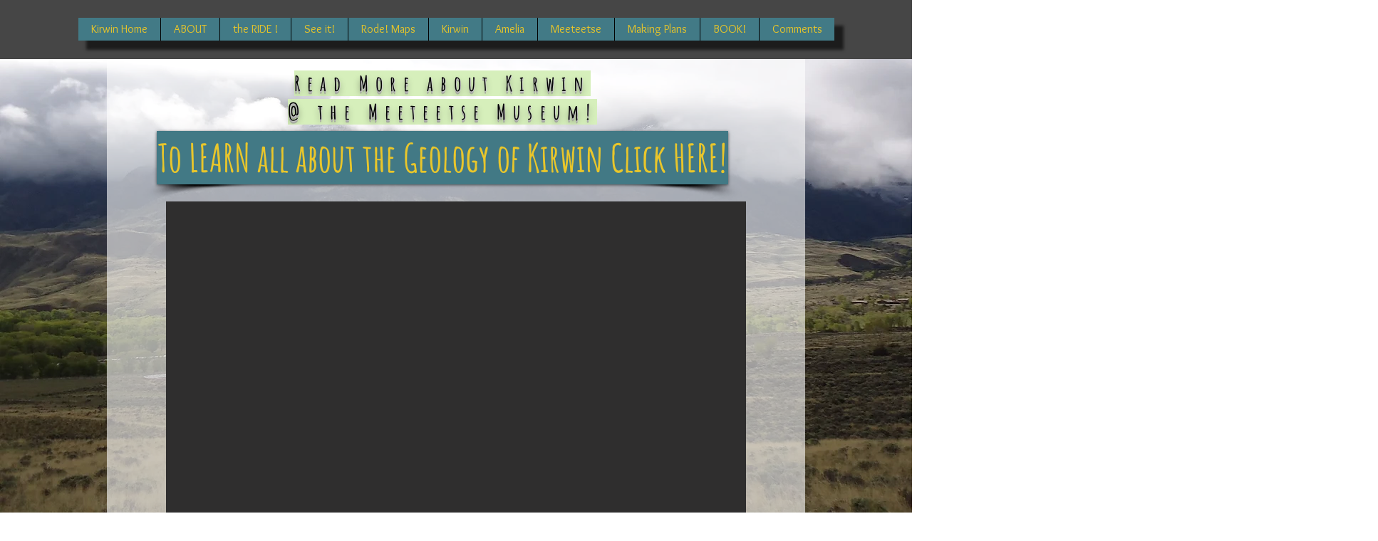

--- FILE ---
content_type: text/css
request_url: https://widget.bookingterminal.com/index.css
body_size: 536
content:
.btw-fixed{position:fixed}.btw-absolute{position:absolute}.btw-relative{position:relative}.btw-inset-0{inset:0}.btw-bottom-0{bottom:0}.btw-left-0{left:0}.btw-right-0{right:0}.btw-top-0{top:0}.btw-z-\[999998\]{z-index:999998}.btw-z-\[999999\]{z-index:999999}.btw-m-0{margin:0}.btw-mb-10{margin-bottom:2.5rem}.btw-ml-auto{margin-left:auto}.btw-mt-4{margin-top:1rem}.btw-mt-5{margin-top:1.25rem}.btw-flex{display:flex}.btw-h-7{height:1.75rem}.btw-h-full{height:100%}.btw-min-h-full{min-height:100%}.btw-w-7{width:1.75rem}.btw-w-full{width:100%}.btw-w-screen{width:100vw}.btw-translate-y-0{--tw-translate-y:0px;transform:translate(var(--tw-translate-x),var(--tw-translate-y))rotate(var(--tw-rotate))skewX(var(--tw-skew-x))skewY(var(--tw-skew-y))scaleX(var(--tw-scale-x))scaleY(var(--tw-scale-y))}.btw-translate-y-4{--tw-translate-y:1rem;transform:translate(var(--tw-translate-x),var(--tw-translate-y))rotate(var(--tw-rotate))skewX(var(--tw-skew-x))skewY(var(--tw-skew-y))scaleX(var(--tw-scale-x))scaleY(var(--tw-scale-y))}.btw-transform{transform:translate(var(--tw-translate-x),var(--tw-translate-y))rotate(var(--tw-rotate))skewX(var(--tw-skew-x))skewY(var(--tw-skew-y))scaleX(var(--tw-scale-x))scaleY(var(--tw-scale-y))}.btw-cursor-pointer{cursor:pointer}.btw-items-center{align-items:center}.btw-justify-center{justify-content:center}.btw-overflow-hidden{overflow:hidden}.btw-overflow-y-auto{overflow-y:auto}.btw-rounded-lg{border-radius:.5rem}.btw-rounded-none{border-radius:0}.btw-border-0{border-width:0}.btw-border-t{border-top-width:1px}.btw-border-none{border-style:none}.btw-border-gray-200{--tw-border-opacity:1;border-color:rgb(229 231 235/var(--tw-border-opacity))}.btw-bg-gray-50{--tw-bg-opacity:1;background-color:rgb(249 250 251/var(--tw-bg-opacity))}.btw-bg-gray-500{--tw-bg-opacity:1;background-color:rgb(107 114 128/var(--tw-bg-opacity))}.btw-bg-opacity-75{--tw-bg-opacity:.75}.btw-p-0{padding:0}.btw-p-1{padding:.25rem}.btw-p-1\.5{padding:.375rem}.btw-px-4{padding-left:1rem;padding-right:1rem}.btw-px-5{padding-left:1.25rem;padding-right:1.25rem}.btw-pb-4{padding-bottom:1rem}.btw-text-left{text-align:left}.btw-text-center{text-align:center}.btw-opacity-0{opacity:0}.btw-opacity-100{opacity:1}.btw-shadow-xl{--tw-shadow:0 20px 25px -5px #0000001a,0 8px 10px -6px #0000001a;--tw-shadow-colored:0 20px 25px -5px var(--tw-shadow-color),0 8px 10px -6px var(--tw-shadow-color);box-shadow:var(--tw-ring-offset-shadow,0 0 #0000),var(--tw-ring-shadow,0 0 #0000),var(--tw-shadow)}.btw-transition-all{transition-property:all;transition-duration:.15s;transition-timing-function:cubic-bezier(.4,0,.2,1)}.btw-transition-opacity{transition-property:opacity;transition-duration:.15s;transition-timing-function:cubic-bezier(.4,0,.2,1)}.btw-duration-200{transition-duration:.2s}.btw-duration-300{transition-duration:.3s}.btw-ease-in{transition-timing-function:cubic-bezier(.4,0,1,1)}.btw-ease-out{transition-timing-function:cubic-bezier(0,0,.2,1)}iiframe{vertical-align:middle;display:block}.hover\:btw-bg-gray-200:hover{--tw-bg-opacity:1;background-color:rgb(229 231 235/var(--tw-bg-opacity))}@media (min-width:640px){.sm\:btw-my-8{margin-top:2rem;margin-bottom:2rem}.sm\:btw-w-full{width:100%}.sm\:btw-translate-y-0{--tw-translate-y:0px;transform:translate(var(--tw-translate-x),var(--tw-translate-y))rotate(var(--tw-rotate))skewX(var(--tw-skew-x))skewY(var(--tw-skew-y))scaleX(var(--tw-scale-x))scaleY(var(--tw-scale-y))}.sm\:btw-scale-100{--tw-scale-x:1;--tw-scale-y:1;transform:translate(var(--tw-translate-x),var(--tw-translate-y))rotate(var(--tw-rotate))skewX(var(--tw-skew-x))skewY(var(--tw-skew-y))scaleX(var(--tw-scale-x))scaleY(var(--tw-scale-y))}.sm\:btw-scale-95{--tw-scale-x:.95;--tw-scale-y:.95;transform:translate(var(--tw-translate-x),var(--tw-translate-y))rotate(var(--tw-rotate))skewX(var(--tw-skew-x))skewY(var(--tw-skew-y))scaleX(var(--tw-scale-x))scaleY(var(--tw-scale-y))}.sm\:btw-items-center{align-items:center}.sm\:btw-p-0{padding:0}}@media (min-width:768px){.md\:btw-max-w-6xl{max-width:72rem}.md\:btw-rounded-md{border-radius:.375rem}}

--- FILE ---
content_type: application/javascript
request_url: https://widget.bookingterminal.com/index.js
body_size: 53394
content:
!function(){function e(e,n,t,r){Object.defineProperty(e,n,{get:t,set:r,enumerable:!0,configurable:!0})}function n(e){return e&&e.__esModule?e.default:e}var t,r,a="undefined"!=typeof globalThis?globalThis:"undefined"!=typeof self?self:"undefined"!=typeof window?window:"undefined"!=typeof global?global:{},l={},o={},i=a.parcelRequire716c;null==i&&((i=function(e){if(e in l)return l[e].exports;if(e in o){var n=o[e];delete o[e];var t={id:e,exports:{}};return l[e]=t,n.call(t.exports,t,t.exports),t.exports}var r=Error("Cannot find module '"+e+"'");throw r.code="MODULE_NOT_FOUND",r}).register=function(e,n){o[e]=n},a.parcelRequire716c=i);var u=i.register;u("dwqpo",function(n,t){e(n.exports,"Fragment",function(){return r},function(e){return r=e}),e(n.exports,"jsx",function(){return a},function(e){return a=e}),e(n.exports,"jsxs",function(){return l},function(e){return l=e});var r,a,l,o=i("2Ly8r"),u=Symbol.for("react.element"),s=Symbol.for("react.fragment"),c=Object.prototype.hasOwnProperty,f=o.__SECRET_INTERNALS_DO_NOT_USE_OR_YOU_WILL_BE_FIRED.ReactCurrentOwner,d={key:!0,ref:!0,__self:!0,__source:!0};function p(e,n,t){var r,a={},l=null,o=null;for(r in void 0!==t&&(l=""+t),void 0!==n.key&&(l=""+n.key),void 0!==n.ref&&(o=n.ref),n)c.call(n,r)&&!d.hasOwnProperty(r)&&(a[r]=n[r]);if(e&&e.defaultProps)for(r in n=e.defaultProps)void 0===a[r]&&(a[r]=n[r]);return{$$typeof:u,type:e,key:l,ref:o,props:a,_owner:f.current}}r=s,a=p,l=p}),u("2Ly8r",function(e,n){e.exports=i("jnMLA")}),u("jnMLA",function(n,t){e(n.exports,"Children",function(){return r},function(e){return r=e}),e(n.exports,"Component",function(){return a},function(e){return a=e}),e(n.exports,"Fragment",function(){return l},function(e){return l=e}),e(n.exports,"Profiler",function(){return o},function(e){return o=e}),e(n.exports,"PureComponent",function(){return i},function(e){return i=e}),e(n.exports,"StrictMode",function(){return u},function(e){return u=e}),e(n.exports,"Suspense",function(){return s},function(e){return s=e}),e(n.exports,"__SECRET_INTERNALS_DO_NOT_USE_OR_YOU_WILL_BE_FIRED",function(){return c},function(e){return c=e}),e(n.exports,"cloneElement",function(){return f},function(e){return f=e}),e(n.exports,"createContext",function(){return d},function(e){return d=e}),e(n.exports,"createElement",function(){return p},function(e){return p=e}),e(n.exports,"createFactory",function(){return m},function(e){return m=e}),e(n.exports,"createRef",function(){return h},function(e){return h=e}),e(n.exports,"forwardRef",function(){return g},function(e){return g=e}),e(n.exports,"isValidElement",function(){return v},function(e){return v=e}),e(n.exports,"lazy",function(){return y},function(e){return y=e}),e(n.exports,"memo",function(){return b},function(e){return b=e}),e(n.exports,"startTransition",function(){return w},function(e){return w=e}),e(n.exports,"unstable_act",function(){return k},function(e){return k=e}),e(n.exports,"useCallback",function(){return x},function(e){return x=e}),e(n.exports,"useContext",function(){return S},function(e){return S=e}),e(n.exports,"useDebugValue",function(){return E},function(e){return E=e}),e(n.exports,"useDeferredValue",function(){return C},function(e){return C=e}),e(n.exports,"useEffect",function(){return _},function(e){return _=e}),e(n.exports,"useId",function(){return z},function(e){return z=e}),e(n.exports,"useImperativeHandle",function(){return N},function(e){return N=e}),e(n.exports,"useInsertionEffect",function(){return P},function(e){return P=e}),e(n.exports,"useLayoutEffect",function(){return T},function(e){return T=e}),e(n.exports,"useMemo",function(){return L},function(e){return L=e}),e(n.exports,"useReducer",function(){return M},function(e){return M=e}),e(n.exports,"useRef",function(){return R},function(e){return R=e}),e(n.exports,"useState",function(){return O},function(e){return O=e}),e(n.exports,"useSyncExternalStore",function(){return F},function(e){return F=e}),e(n.exports,"useTransition",function(){return I},function(e){return I=e}),e(n.exports,"version",function(){return D},function(e){return D=e});var r,a,l,o,i,u,s,c,f,d,p,m,h,g,v,y,b,w,k,x,S,E,C,_,z,N,P,T,L,M,R,O,F,I,D,j=Symbol.for("react.element"),U=Symbol.for("react.portal"),W=Symbol.for("react.fragment"),A=Symbol.for("react.strict_mode"),H=Symbol.for("react.profiler"),V=Symbol.for("react.provider"),B=Symbol.for("react.context"),$=Symbol.for("react.forward_ref"),Q=Symbol.for("react.suspense"),q=Symbol.for("react.memo"),K=Symbol.for("react.lazy"),Y=Symbol.iterator,X={isMounted:function(){return!1},enqueueForceUpdate:function(){},enqueueReplaceState:function(){},enqueueSetState:function(){}},G=Object.assign,J={};function Z(e,n,t){this.props=e,this.context=n,this.refs=J,this.updater=t||X}function ee(){}function en(e,n,t){this.props=e,this.context=n,this.refs=J,this.updater=t||X}Z.prototype.isReactComponent={},Z.prototype.setState=function(e,n){if("object"!=typeof e&&"function"!=typeof e&&null!=e)throw Error("setState(...): takes an object of state variables to update or a function which returns an object of state variables.");this.updater.enqueueSetState(this,e,n,"setState")},Z.prototype.forceUpdate=function(e){this.updater.enqueueForceUpdate(this,e,"forceUpdate")},ee.prototype=Z.prototype;var et=en.prototype=new ee;et.constructor=en,G(et,Z.prototype),et.isPureReactComponent=!0;var er=Array.isArray,ea=Object.prototype.hasOwnProperty,el={current:null},eo={key:!0,ref:!0,__self:!0,__source:!0};function ei(e,n,t){var r,a={},l=null,o=null;if(null!=n)for(r in void 0!==n.ref&&(o=n.ref),void 0!==n.key&&(l=""+n.key),n)ea.call(n,r)&&!eo.hasOwnProperty(r)&&(a[r]=n[r]);var i=arguments.length-2;if(1===i)a.children=t;else if(1<i){for(var u=Array(i),s=0;s<i;s++)u[s]=arguments[s+2];a.children=u}if(e&&e.defaultProps)for(r in i=e.defaultProps)void 0===a[r]&&(a[r]=i[r]);return{$$typeof:j,type:e,key:l,ref:o,props:a,_owner:el.current}}function eu(e){return"object"==typeof e&&null!==e&&e.$$typeof===j}var es=/\/+/g;function ec(e,n){var t,r;return"object"==typeof e&&null!==e&&null!=e.key?(t=""+e.key,r={"=":"=0",":":"=2"},"$"+t.replace(/[=:]/g,function(e){return r[e]})):n.toString(36)}function ef(e,n,t){if(null==e)return e;var r=[],a=0;return function e(n,t,r,a,l){var o,i,u,s=typeof n;("undefined"===s||"boolean"===s)&&(n=null);var c=!1;if(null===n)c=!0;else switch(s){case"string":case"number":c=!0;break;case"object":switch(n.$$typeof){case j:case U:c=!0}}if(c)return l=l(c=n),n=""===a?"."+ec(c,0):a,er(l)?(r="",null!=n&&(r=n.replace(es,"$&/")+"/"),e(l,t,r,"",function(e){return e})):null!=l&&(eu(l)&&(o=l,i=r+(!l.key||c&&c.key===l.key?"":(""+l.key).replace(es,"$&/")+"/")+n,l={$$typeof:j,type:o.type,key:i,ref:o.ref,props:o.props,_owner:o._owner}),t.push(l)),1;if(c=0,a=""===a?".":a+":",er(n))for(var f=0;f<n.length;f++){var d=a+ec(s=n[f],f);c+=e(s,t,r,d,l)}else if("function"==typeof(d=null===(u=n)||"object"!=typeof u?null:"function"==typeof(u=Y&&u[Y]||u["@@iterator"])?u:null))for(n=d.call(n),f=0;!(s=n.next()).done;)d=a+ec(s=s.value,f++),c+=e(s,t,r,d,l);else if("object"===s)throw Error("Objects are not valid as a React child (found: "+("[object Object]"===(t=String(n))?"object with keys {"+Object.keys(n).join(", ")+"}":t)+"). If you meant to render a collection of children, use an array instead.");return c}(e,r,"","",function(e){return n.call(t,e,a++)}),r}function ed(e){if(-1===e._status){var n=e._result;(n=n()).then(function(n){(0===e._status||-1===e._status)&&(e._status=1,e._result=n)},function(n){(0===e._status||-1===e._status)&&(e._status=2,e._result=n)}),-1===e._status&&(e._status=0,e._result=n)}if(1===e._status)return e._result.default;throw e._result}var ep={current:null},em={transition:null};r={map:ef,forEach:function(e,n,t){ef(e,function(){n.apply(this,arguments)},t)},count:function(e){var n=0;return ef(e,function(){n++}),n},toArray:function(e){return ef(e,function(e){return e})||[]},only:function(e){if(!eu(e))throw Error("React.Children.only expected to receive a single React element child.");return e}},a=Z,l=W,o=H,i=en,u=A,s=Q,c={ReactCurrentDispatcher:ep,ReactCurrentBatchConfig:em,ReactCurrentOwner:el},f=function(e,n,t){if(null==e)throw Error("React.cloneElement(...): The argument must be a React element, but you passed "+e+".");var r=G({},e.props),a=e.key,l=e.ref,o=e._owner;if(null!=n){if(void 0!==n.ref&&(l=n.ref,o=el.current),void 0!==n.key&&(a=""+n.key),e.type&&e.type.defaultProps)var i=e.type.defaultProps;for(u in n)ea.call(n,u)&&!eo.hasOwnProperty(u)&&(r[u]=void 0===n[u]&&void 0!==i?i[u]:n[u])}var u=arguments.length-2;if(1===u)r.children=t;else if(1<u){i=Array(u);for(var s=0;s<u;s++)i[s]=arguments[s+2];r.children=i}return{$$typeof:j,type:e.type,key:a,ref:l,props:r,_owner:o}},d=function(e){return(e={$$typeof:B,_currentValue:e,_currentValue2:e,_threadCount:0,Provider:null,Consumer:null,_defaultValue:null,_globalName:null}).Provider={$$typeof:V,_context:e},e.Consumer=e},p=ei,m=function(e){var n=ei.bind(null,e);return n.type=e,n},h=function(){return{current:null}},g=function(e){return{$$typeof:$,render:e}},v=eu,y=function(e){return{$$typeof:K,_payload:{_status:-1,_result:e},_init:ed}},b=function(e,n){return{$$typeof:q,type:e,compare:void 0===n?null:n}},w=function(e){var n=em.transition;em.transition={};try{e()}finally{em.transition=n}},k=function(){throw Error("act(...) is not supported in production builds of React.")},x=function(e,n){return ep.current.useCallback(e,n)},S=function(e){return ep.current.useContext(e)},E=function(){},C=function(e){return ep.current.useDeferredValue(e)},_=function(e,n){return ep.current.useEffect(e,n)},z=function(){return ep.current.useId()},N=function(e,n,t){return ep.current.useImperativeHandle(e,n,t)},P=function(e,n){return ep.current.useInsertionEffect(e,n)},T=function(e,n){return ep.current.useLayoutEffect(e,n)},L=function(e,n){return ep.current.useMemo(e,n)},M=function(e,n,t){return ep.current.useReducer(e,n,t)},R=function(e){return ep.current.useRef(e)},O=function(e){return ep.current.useState(e)},F=function(e,n,t){return ep.current.useSyncExternalStore(e,n,t)},I=function(){return ep.current.useTransition()},D="18.2.0"}),u("ldhLl",function(n,t){e(n.exports,"__SECRET_INTERNALS_DO_NOT_USE_OR_YOU_WILL_BE_FIRED",function(){return V},function(e){return V=e}),e(n.exports,"createPortal",function(){return B},function(e){return B=e}),e(n.exports,"createRoot",function(){return $},function(e){return $=e}),e(n.exports,"findDOMNode",function(){return Q},function(e){return Q=e}),e(n.exports,"flushSync",function(){return q},function(e){return q=e}),e(n.exports,"hydrate",function(){return K},function(e){return K=e}),e(n.exports,"hydrateRoot",function(){return Y},function(e){return Y=e}),e(n.exports,"render",function(){return X},function(e){return X=e}),e(n.exports,"unmountComponentAtNode",function(){return G},function(e){return G=e}),e(n.exports,"unstable_batchedUpdates",function(){return J},function(e){return J=e}),e(n.exports,"unstable_renderSubtreeIntoContainer",function(){return Z},function(e){return Z=e}),e(n.exports,"version",function(){return ee},function(e){return ee=e});var r,a,l,o,u,s,c=i("2Ly8r"),f=i("hyMfG");function d(e){for(var n="https://reactjs.org/docs/error-decoder.html?invariant="+e,t=1;t<arguments.length;t++)n+="&args[]="+encodeURIComponent(arguments[t]);return"Minified React error #"+e+"; visit "+n+" for the full message or use the non-minified dev environment for full errors and additional helpful warnings."}var p=new Set,m={};function h(e,n){g(e,n),g(e+"Capture",n)}function g(e,n){for(m[e]=n,e=0;e<n.length;e++)p.add(n[e])}var v=!("undefined"==typeof window||void 0===window.document||void 0===window.document.createElement),y=Object.prototype.hasOwnProperty,b=/^[:A-Z_a-z\u00C0-\u00D6\u00D8-\u00F6\u00F8-\u02FF\u0370-\u037D\u037F-\u1FFF\u200C-\u200D\u2070-\u218F\u2C00-\u2FEF\u3001-\uD7FF\uF900-\uFDCF\uFDF0-\uFFFD][:A-Z_a-z\u00C0-\u00D6\u00D8-\u00F6\u00F8-\u02FF\u0370-\u037D\u037F-\u1FFF\u200C-\u200D\u2070-\u218F\u2C00-\u2FEF\u3001-\uD7FF\uF900-\uFDCF\uFDF0-\uFFFD\-.0-9\u00B7\u0300-\u036F\u203F-\u2040]*$/,w={},k={};function x(e,n,t,r,a,l,o){this.acceptsBooleans=2===n||3===n||4===n,this.attributeName=r,this.attributeNamespace=a,this.mustUseProperty=t,this.propertyName=e,this.type=n,this.sanitizeURL=l,this.removeEmptyString=o}var S={};"children dangerouslySetInnerHTML defaultValue defaultChecked innerHTML suppressContentEditableWarning suppressHydrationWarning style".split(" ").forEach(function(e){S[e]=new x(e,0,!1,e,null,!1,!1)}),[["acceptCharset","accept-charset"],["className","class"],["htmlFor","for"],["httpEquiv","http-equiv"]].forEach(function(e){var n=e[0];S[n]=new x(n,1,!1,e[1],null,!1,!1)}),["contentEditable","draggable","spellCheck","value"].forEach(function(e){S[e]=new x(e,2,!1,e.toLowerCase(),null,!1,!1)}),["autoReverse","externalResourcesRequired","focusable","preserveAlpha"].forEach(function(e){S[e]=new x(e,2,!1,e,null,!1,!1)}),"allowFullScreen async autoFocus autoPlay controls default defer disabled disablePictureInPicture disableRemotePlayback formNoValidate hidden loop noModule noValidate open playsInline readOnly required reversed scoped seamless itemScope".split(" ").forEach(function(e){S[e]=new x(e,3,!1,e.toLowerCase(),null,!1,!1)}),["checked","multiple","muted","selected"].forEach(function(e){S[e]=new x(e,3,!0,e,null,!1,!1)}),["capture","download"].forEach(function(e){S[e]=new x(e,4,!1,e,null,!1,!1)}),["cols","rows","size","span"].forEach(function(e){S[e]=new x(e,6,!1,e,null,!1,!1)}),["rowSpan","start"].forEach(function(e){S[e]=new x(e,5,!1,e.toLowerCase(),null,!1,!1)});var E=/[\-:]([a-z])/g;function C(e){return e[1].toUpperCase()}function _(e,n,t,r){var a,l=S.hasOwnProperty(n)?S[n]:null;(null!==l?0!==l.type:r||!(2<n.length)||"o"!==n[0]&&"O"!==n[0]||"n"!==n[1]&&"N"!==n[1])&&(function(e,n,t,r){if(null==n||function(e,n,t,r){if(null!==t&&0===t.type)return!1;switch(typeof n){case"function":case"symbol":return!0;case"boolean":if(r)return!1;if(null!==t)return!t.acceptsBooleans;return"data-"!==(e=e.toLowerCase().slice(0,5))&&"aria-"!==e;default:return!1}}(e,n,t,r))return!0;if(r)return!1;if(null!==t)switch(t.type){case 3:return!n;case 4:return!1===n;case 5:return isNaN(n);case 6:return isNaN(n)||1>n}return!1}(n,t,l,r)&&(t=null),r||null===l?(a=n,(!!y.call(k,a)||!y.call(w,a)&&(b.test(a)?k[a]=!0:(w[a]=!0,!1)))&&(null===t?e.removeAttribute(n):e.setAttribute(n,""+t))):l.mustUseProperty?e[l.propertyName]=null===t?3!==l.type&&"":t:(n=l.attributeName,r=l.attributeNamespace,null===t?e.removeAttribute(n):(t=3===(l=l.type)||4===l&&!0===t?"":""+t,r?e.setAttributeNS(r,n,t):e.setAttribute(n,t))))}"accent-height alignment-baseline arabic-form baseline-shift cap-height clip-path clip-rule color-interpolation color-interpolation-filters color-profile color-rendering dominant-baseline enable-background fill-opacity fill-rule flood-color flood-opacity font-family font-size font-size-adjust font-stretch font-style font-variant font-weight glyph-name glyph-orientation-horizontal glyph-orientation-vertical horiz-adv-x horiz-origin-x image-rendering letter-spacing lighting-color marker-end marker-mid marker-start overline-position overline-thickness paint-order panose-1 pointer-events rendering-intent shape-rendering stop-color stop-opacity strikethrough-position strikethrough-thickness stroke-dasharray stroke-dashoffset stroke-linecap stroke-linejoin stroke-miterlimit stroke-opacity stroke-width text-anchor text-decoration text-rendering underline-position underline-thickness unicode-bidi unicode-range units-per-em v-alphabetic v-hanging v-ideographic v-mathematical vector-effect vert-adv-y vert-origin-x vert-origin-y word-spacing writing-mode xmlns:xlink x-height".split(" ").forEach(function(e){var n=e.replace(E,C);S[n]=new x(n,1,!1,e,null,!1,!1)}),"xlink:actuate xlink:arcrole xlink:role xlink:show xlink:title xlink:type".split(" ").forEach(function(e){var n=e.replace(E,C);S[n]=new x(n,1,!1,e,"http://www.w3.org/1999/xlink",!1,!1)}),["xml:base","xml:lang","xml:space"].forEach(function(e){var n=e.replace(E,C);S[n]=new x(n,1,!1,e,"http://www.w3.org/XML/1998/namespace",!1,!1)}),["tabIndex","crossOrigin"].forEach(function(e){S[e]=new x(e,1,!1,e.toLowerCase(),null,!1,!1)}),S.xlinkHref=new x("xlinkHref",1,!1,"xlink:href","http://www.w3.org/1999/xlink",!0,!1),["src","href","action","formAction"].forEach(function(e){S[e]=new x(e,1,!1,e.toLowerCase(),null,!0,!0)});var z=c.__SECRET_INTERNALS_DO_NOT_USE_OR_YOU_WILL_BE_FIRED,N=Symbol.for("react.element"),P=Symbol.for("react.portal"),T=Symbol.for("react.fragment"),L=Symbol.for("react.strict_mode"),M=Symbol.for("react.profiler"),R=Symbol.for("react.provider"),O=Symbol.for("react.context"),F=Symbol.for("react.forward_ref"),I=Symbol.for("react.suspense"),D=Symbol.for("react.suspense_list"),j=Symbol.for("react.memo"),U=Symbol.for("react.lazy");Symbol.for("react.scope"),Symbol.for("react.debug_trace_mode");var W=Symbol.for("react.offscreen");Symbol.for("react.legacy_hidden"),Symbol.for("react.cache"),Symbol.for("react.tracing_marker");var A=Symbol.iterator;function H(e){return null===e||"object"!=typeof e?null:"function"==typeof(e=A&&e[A]||e["@@iterator"])?e:null}var V,B,$,Q,q,K,Y,X,G,J,Z,ee,en,et=Object.assign;function er(e){if(void 0===en)try{throw Error()}catch(e){var n=e.stack.trim().match(/\n( *(at )?)/);en=n&&n[1]||""}return"\n"+en+e}var ea=!1;function el(e,n){if(!e||ea)return"";ea=!0;var t=Error.prepareStackTrace;Error.prepareStackTrace=void 0;try{if(n){if(n=function(){throw Error()},Object.defineProperty(n.prototype,"props",{set:function(){throw Error()}}),"object"==typeof Reflect&&Reflect.construct){try{Reflect.construct(n,[])}catch(e){var r=e}Reflect.construct(e,[],n)}else{try{n.call()}catch(e){r=e}e.call(n.prototype)}}else{try{throw Error()}catch(e){r=e}e()}}catch(n){if(n&&r&&"string"==typeof n.stack){for(var a=n.stack.split("\n"),l=r.stack.split("\n"),o=a.length-1,i=l.length-1;1<=o&&0<=i&&a[o]!==l[i];)i--;for(;1<=o&&0<=i;o--,i--)if(a[o]!==l[i]){if(1!==o||1!==i)do if(o--,0>--i||a[o]!==l[i]){var u="\n"+a[o].replace(" at new "," at ");return e.displayName&&u.includes("<anonymous>")&&(u=u.replace("<anonymous>",e.displayName)),u}while(1<=o&&0<=i)break}}}finally{ea=!1,Error.prepareStackTrace=t}return(e=e?e.displayName||e.name:"")?er(e):""}function eo(e){switch(typeof e){case"boolean":case"number":case"string":case"undefined":case"object":return e;default:return""}}function ei(e){var n=e.type;return(e=e.nodeName)&&"input"===e.toLowerCase()&&("checkbox"===n||"radio"===n)}function eu(e){e._valueTracker||(e._valueTracker=function(e){var n=ei(e)?"checked":"value",t=Object.getOwnPropertyDescriptor(e.constructor.prototype,n),r=""+e[n];if(!e.hasOwnProperty(n)&&void 0!==t&&"function"==typeof t.get&&"function"==typeof t.set){var a=t.get,l=t.set;return Object.defineProperty(e,n,{configurable:!0,get:function(){return a.call(this)},set:function(e){r=""+e,l.call(this,e)}}),Object.defineProperty(e,n,{enumerable:t.enumerable}),{getValue:function(){return r},setValue:function(e){r=""+e},stopTracking:function(){e._valueTracker=null,delete e[n]}}}}(e))}function es(e){if(!e)return!1;var n=e._valueTracker;if(!n)return!0;var t=n.getValue(),r="";return e&&(r=ei(e)?e.checked?"true":"false":e.value),(e=r)!==t&&(n.setValue(e),!0)}function ec(e){if(void 0===(e=e||("undefined"!=typeof document?document:void 0)))return null;try{return e.activeElement||e.body}catch(n){return e.body}}function ef(e,n){var t=n.checked;return et({},n,{defaultChecked:void 0,defaultValue:void 0,value:void 0,checked:null!=t?t:e._wrapperState.initialChecked})}function ed(e,n){var t=null==n.defaultValue?"":n.defaultValue,r=null!=n.checked?n.checked:n.defaultChecked;t=eo(null!=n.value?n.value:t),e._wrapperState={initialChecked:r,initialValue:t,controlled:"checkbox"===n.type||"radio"===n.type?null!=n.checked:null!=n.value}}function ep(e,n){null!=(n=n.checked)&&_(e,"checked",n,!1)}function em(e,n){ep(e,n);var t=eo(n.value),r=n.type;if(null!=t)"number"===r?(0===t&&""===e.value||e.value!=t)&&(e.value=""+t):e.value!==""+t&&(e.value=""+t);else if("submit"===r||"reset"===r){e.removeAttribute("value");return}n.hasOwnProperty("value")?eg(e,n.type,t):n.hasOwnProperty("defaultValue")&&eg(e,n.type,eo(n.defaultValue)),null==n.checked&&null!=n.defaultChecked&&(e.defaultChecked=!!n.defaultChecked)}function eh(e,n,t){if(n.hasOwnProperty("value")||n.hasOwnProperty("defaultValue")){var r=n.type;if(!("submit"!==r&&"reset"!==r||void 0!==n.value&&null!==n.value))return;n=""+e._wrapperState.initialValue,t||n===e.value||(e.value=n),e.defaultValue=n}""!==(t=e.name)&&(e.name=""),e.defaultChecked=!!e._wrapperState.initialChecked,""!==t&&(e.name=t)}function eg(e,n,t){("number"!==n||ec(e.ownerDocument)!==e)&&(null==t?e.defaultValue=""+e._wrapperState.initialValue:e.defaultValue!==""+t&&(e.defaultValue=""+t))}var ev=Array.isArray;function ey(e,n,t,r){if(e=e.options,n){n={};for(var a=0;a<t.length;a++)n["$"+t[a]]=!0;for(t=0;t<e.length;t++)a=n.hasOwnProperty("$"+e[t].value),e[t].selected!==a&&(e[t].selected=a),a&&r&&(e[t].defaultSelected=!0)}else{for(a=0,t=""+eo(t),n=null;a<e.length;a++){if(e[a].value===t){e[a].selected=!0,r&&(e[a].defaultSelected=!0);return}null!==n||e[a].disabled||(n=e[a])}null!==n&&(n.selected=!0)}}function eb(e,n){if(null!=n.dangerouslySetInnerHTML)throw Error(d(91));return et({},n,{value:void 0,defaultValue:void 0,children:""+e._wrapperState.initialValue})}function ew(e,n){var t=n.value;if(null==t){if(t=n.children,n=n.defaultValue,null!=t){if(null!=n)throw Error(d(92));if(ev(t)){if(1<t.length)throw Error(d(93));t=t[0]}n=t}null==n&&(n=""),t=n}e._wrapperState={initialValue:eo(t)}}function ek(e,n){var t=eo(n.value),r=eo(n.defaultValue);null!=t&&((t=""+t)!==e.value&&(e.value=t),null==n.defaultValue&&e.defaultValue!==t&&(e.defaultValue=t)),null!=r&&(e.defaultValue=""+r)}function ex(e){var n=e.textContent;n===e._wrapperState.initialValue&&""!==n&&null!==n&&(e.value=n)}function eS(e){switch(e){case"svg":return"http://www.w3.org/2000/svg";case"math":return"http://www.w3.org/1998/Math/MathML";default:return"http://www.w3.org/1999/xhtml"}}function eE(e,n){return null==e||"http://www.w3.org/1999/xhtml"===e?eS(n):"http://www.w3.org/2000/svg"===e&&"foreignObject"===n?"http://www.w3.org/1999/xhtml":e}var eC,e_,ez=(eC=function(e,n){if("http://www.w3.org/2000/svg"!==e.namespaceURI||"innerHTML"in e)e.innerHTML=n;else{for((e_=e_||document.createElement("div")).innerHTML="<svg>"+n.valueOf().toString()+"</svg>",n=e_.firstChild;e.firstChild;)e.removeChild(e.firstChild);for(;n.firstChild;)e.appendChild(n.firstChild)}},"undefined"!=typeof MSApp&&MSApp.execUnsafeLocalFunction?function(e,n,t,r){MSApp.execUnsafeLocalFunction(function(){return eC(e,n,t,r)})}:eC);function eN(e,n){if(n){var t=e.firstChild;if(t&&t===e.lastChild&&3===t.nodeType){t.nodeValue=n;return}}e.textContent=n}var eP={animationIterationCount:!0,aspectRatio:!0,borderImageOutset:!0,borderImageSlice:!0,borderImageWidth:!0,boxFlex:!0,boxFlexGroup:!0,boxOrdinalGroup:!0,columnCount:!0,columns:!0,flex:!0,flexGrow:!0,flexPositive:!0,flexShrink:!0,flexNegative:!0,flexOrder:!0,gridArea:!0,gridRow:!0,gridRowEnd:!0,gridRowSpan:!0,gridRowStart:!0,gridColumn:!0,gridColumnEnd:!0,gridColumnSpan:!0,gridColumnStart:!0,fontWeight:!0,lineClamp:!0,lineHeight:!0,opacity:!0,order:!0,orphans:!0,tabSize:!0,widows:!0,zIndex:!0,zoom:!0,fillOpacity:!0,floodOpacity:!0,stopOpacity:!0,strokeDasharray:!0,strokeDashoffset:!0,strokeMiterlimit:!0,strokeOpacity:!0,strokeWidth:!0},eT=["Webkit","ms","Moz","O"];function eL(e,n,t){return null==n||"boolean"==typeof n||""===n?"":t||"number"!=typeof n||0===n||eP.hasOwnProperty(e)&&eP[e]?(""+n).trim():n+"px"}function eM(e,n){for(var t in e=e.style,n)if(n.hasOwnProperty(t)){var r=0===t.indexOf("--"),a=eL(t,n[t],r);"float"===t&&(t="cssFloat"),r?e.setProperty(t,a):e[t]=a}}Object.keys(eP).forEach(function(e){eT.forEach(function(n){eP[n=n+e.charAt(0).toUpperCase()+e.substring(1)]=eP[e]})});var eR=et({menuitem:!0},{area:!0,base:!0,br:!0,col:!0,embed:!0,hr:!0,img:!0,input:!0,keygen:!0,link:!0,meta:!0,param:!0,source:!0,track:!0,wbr:!0});function eO(e,n){if(n){if(eR[e]&&(null!=n.children||null!=n.dangerouslySetInnerHTML))throw Error(d(137,e));if(null!=n.dangerouslySetInnerHTML){if(null!=n.children)throw Error(d(60));if("object"!=typeof n.dangerouslySetInnerHTML||!("__html"in n.dangerouslySetInnerHTML))throw Error(d(61))}if(null!=n.style&&"object"!=typeof n.style)throw Error(d(62))}}function eF(e,n){if(-1===e.indexOf("-"))return"string"==typeof n.is;switch(e){case"annotation-xml":case"color-profile":case"font-face":case"font-face-src":case"font-face-uri":case"font-face-format":case"font-face-name":case"missing-glyph":return!1;default:return!0}}var eI=null;function eD(e){return(e=e.target||e.srcElement||window).correspondingUseElement&&(e=e.correspondingUseElement),3===e.nodeType?e.parentNode:e}var ej=null,eU=null,eW=null;function eA(e){if(e=rY(e)){if("function"!=typeof ej)throw Error(d(280));var n=e.stateNode;n&&(n=rG(n),ej(e.stateNode,e.type,n))}}function eH(e){eU?eW?eW.push(e):eW=[e]:eU=e}function eV(){if(eU){var e=eU,n=eW;if(eW=eU=null,eA(e),n)for(e=0;e<n.length;e++)eA(n[e])}}function eB(e,n){return e(n)}function e$(){}var eQ=!1;function eq(e,n,t){if(eQ)return e(n,t);eQ=!0;try{return eB(e,n,t)}finally{eQ=!1,(null!==eU||null!==eW)&&(e$(),eV())}}function eK(e,n){var t=e.stateNode;if(null===t)return null;var r=rG(t);if(null===r)return null;switch(t=r[n],n){case"onClick":case"onClickCapture":case"onDoubleClick":case"onDoubleClickCapture":case"onMouseDown":case"onMouseDownCapture":case"onMouseMove":case"onMouseMoveCapture":case"onMouseUp":case"onMouseUpCapture":case"onMouseEnter":(r=!r.disabled)||(r=!("button"===(e=e.type)||"input"===e||"select"===e||"textarea"===e)),e=!r;break;default:e=!1}if(e)return null;if(t&&"function"!=typeof t)throw Error(d(231,n,typeof t));return t}var eY=!1;if(v)try{var eX={};Object.defineProperty(eX,"passive",{get:function(){eY=!0}}),window.addEventListener("test",eX,eX),window.removeEventListener("test",eX,eX)}catch(e){eY=!1}function eG(e,n,t,r,a,l,o,i,u){var s=Array.prototype.slice.call(arguments,3);try{n.apply(t,s)}catch(e){this.onError(e)}}var eJ=!1,eZ=null,e0=!1,e1=null,e2={onError:function(e){eJ=!0,eZ=e}};function e3(e,n,t,r,a,l,o,i,u){eJ=!1,eZ=null,eG.apply(e2,arguments)}function e4(e){var n=e,t=e;if(e.alternate)for(;n.return;)n=n.return;else{e=n;do 0!=(4098&(n=e).flags)&&(t=n.return),e=n.return;while(e)}return 3===n.tag?t:null}function e8(e){if(13===e.tag){var n=e.memoizedState;if(null===n&&null!==(e=e.alternate)&&(n=e.memoizedState),null!==n)return n.dehydrated}return null}function e6(e){if(e4(e)!==e)throw Error(d(188))}function e5(e){return null!==(e=function(e){var n=e.alternate;if(!n){if(null===(n=e4(e)))throw Error(d(188));return n!==e?null:e}for(var t=e,r=n;;){var a=t.return;if(null===a)break;var l=a.alternate;if(null===l){if(null!==(r=a.return)){t=r;continue}break}if(a.child===l.child){for(l=a.child;l;){if(l===t)return e6(a),e;if(l===r)return e6(a),n;l=l.sibling}throw Error(d(188))}if(t.return!==r.return)t=a,r=l;else{for(var o=!1,i=a.child;i;){if(i===t){o=!0,t=a,r=l;break}if(i===r){o=!0,r=a,t=l;break}i=i.sibling}if(!o){for(i=l.child;i;){if(i===t){o=!0,t=l,r=a;break}if(i===r){o=!0,r=l,t=a;break}i=i.sibling}if(!o)throw Error(d(189))}}if(t.alternate!==r)throw Error(d(190))}if(3!==t.tag)throw Error(d(188));return t.stateNode.current===t?e:n}(e))?function e(n){if(5===n.tag||6===n.tag)return n;for(n=n.child;null!==n;){var t=e(n);if(null!==t)return t;n=n.sibling}return null}(e):null}var e9=f.unstable_scheduleCallback,e7=f.unstable_cancelCallback,ne=f.unstable_shouldYield,nn=f.unstable_requestPaint,nt=f.unstable_now,nr=f.unstable_getCurrentPriorityLevel,na=f.unstable_ImmediatePriority,nl=f.unstable_UserBlockingPriority,no=f.unstable_NormalPriority,ni=f.unstable_LowPriority,nu=f.unstable_IdlePriority,ns=null,nc=null,nf=Math.clz32?Math.clz32:function(e){return 0==(e>>>=0)?32:31-(nd(e)/np|0)|0},nd=Math.log,np=Math.LN2,nm=64,nh=4194304;function ng(e){switch(e&-e){case 1:return 1;case 2:return 2;case 4:return 4;case 8:return 8;case 16:return 16;case 32:return 32;case 64:case 128:case 256:case 512:case 1024:case 2048:case 4096:case 8192:case 16384:case 32768:case 65536:case 131072:case 262144:case 524288:case 1048576:case 2097152:return 4194240&e;case 4194304:case 8388608:case 16777216:case 33554432:case 67108864:return 130023424&e;case 134217728:return 134217728;case 268435456:return 268435456;case 536870912:return 536870912;case 1073741824:return 1073741824;default:return e}}function nv(e,n){var t=e.pendingLanes;if(0===t)return 0;var r=0,a=e.suspendedLanes,l=e.pingedLanes,o=268435455&t;if(0!==o){var i=o&~a;0!==i?r=ng(i):0!=(l&=o)&&(r=ng(l))}else 0!=(o=t&~a)?r=ng(o):0!==l&&(r=ng(l));if(0===r)return 0;if(0!==n&&n!==r&&0==(n&a)&&((a=r&-r)>=(l=n&-n)||16===a&&0!=(4194240&l)))return n;if(0!=(4&r)&&(r|=16&t),0!==(n=e.entangledLanes))for(e=e.entanglements,n&=r;0<n;)a=1<<(t=31-nf(n)),r|=e[t],n&=~a;return r}function ny(e){return 0!=(e=-1073741825&e.pendingLanes)?e:1073741824&e?1073741824:0}function nb(){var e=nm;return 0==(4194240&(nm<<=1))&&(nm=64),e}function nw(e){for(var n=[],t=0;31>t;t++)n.push(e);return n}function nk(e,n,t){e.pendingLanes|=n,536870912!==n&&(e.suspendedLanes=0,e.pingedLanes=0),(e=e.eventTimes)[n=31-nf(n)]=t}function nx(e,n){var t=e.entangledLanes|=n;for(e=e.entanglements;t;){var r=31-nf(t),a=1<<r;a&n|e[r]&n&&(e[r]|=n),t&=~a}}var nS=0;function nE(e){return 1<(e&=-e)?4<e?0!=(268435455&e)?16:536870912:4:1}var nC,n_,nz,nN,nP,nT=!1,nL=[],nM=null,nR=null,nO=null,nF=new Map,nI=new Map,nD=[],nj="mousedown mouseup touchcancel touchend touchstart auxclick dblclick pointercancel pointerdown pointerup dragend dragstart drop compositionend compositionstart keydown keypress keyup input textInput copy cut paste click change contextmenu reset submit".split(" ");function nU(e,n){switch(e){case"focusin":case"focusout":nM=null;break;case"dragenter":case"dragleave":nR=null;break;case"mouseover":case"mouseout":nO=null;break;case"pointerover":case"pointerout":nF.delete(n.pointerId);break;case"gotpointercapture":case"lostpointercapture":nI.delete(n.pointerId)}}function nW(e,n,t,r,a,l){return null===e||e.nativeEvent!==l?(e={blockedOn:n,domEventName:t,eventSystemFlags:r,nativeEvent:l,targetContainers:[a]},null!==n&&null!==(n=rY(n))&&n_(n)):(e.eventSystemFlags|=r,n=e.targetContainers,null!==a&&-1===n.indexOf(a)&&n.push(a)),e}function nA(e){var n=rK(e.target);if(null!==n){var t=e4(n);if(null!==t){if(13===(n=t.tag)){if(null!==(n=e8(t))){e.blockedOn=n,nP(e.priority,function(){nz(t)});return}}else if(3===n&&t.stateNode.current.memoizedState.isDehydrated){e.blockedOn=3===t.tag?t.stateNode.containerInfo:null;return}}}e.blockedOn=null}function nH(e){if(null!==e.blockedOn)return!1;for(var n=e.targetContainers;0<n.length;){var t=nZ(e.domEventName,e.eventSystemFlags,n[0],e.nativeEvent);if(null!==t)return null!==(n=rY(t))&&n_(n),e.blockedOn=t,!1;var r=new(t=e.nativeEvent).constructor(t.type,t);eI=r,t.target.dispatchEvent(r),eI=null,n.shift()}return!0}function nV(e,n,t){nH(e)&&t.delete(n)}function nB(){nT=!1,null!==nM&&nH(nM)&&(nM=null),null!==nR&&nH(nR)&&(nR=null),null!==nO&&nH(nO)&&(nO=null),nF.forEach(nV),nI.forEach(nV)}function n$(e,n){e.blockedOn===n&&(e.blockedOn=null,nT||(nT=!0,f.unstable_scheduleCallback(f.unstable_NormalPriority,nB)))}function nQ(e){function n(n){return n$(n,e)}if(0<nL.length){n$(nL[0],e);for(var t=1;t<nL.length;t++){var r=nL[t];r.blockedOn===e&&(r.blockedOn=null)}}for(null!==nM&&n$(nM,e),null!==nR&&n$(nR,e),null!==nO&&n$(nO,e),nF.forEach(n),nI.forEach(n),t=0;t<nD.length;t++)(r=nD[t]).blockedOn===e&&(r.blockedOn=null);for(;0<nD.length&&null===(t=nD[0]).blockedOn;)nA(t),null===t.blockedOn&&nD.shift()}var nq=z.ReactCurrentBatchConfig,nK=!0;function nY(e,n,t,r){var a=nS,l=nq.transition;nq.transition=null;try{nS=1,nG(e,n,t,r)}finally{nS=a,nq.transition=l}}function nX(e,n,t,r){var a=nS,l=nq.transition;nq.transition=null;try{nS=4,nG(e,n,t,r)}finally{nS=a,nq.transition=l}}function nG(e,n,t,r){if(nK){var a=nZ(e,n,t,r);if(null===a)rw(e,n,r,nJ,t),nU(e,r);else if(function(e,n,t,r,a){switch(n){case"focusin":return nM=nW(nM,e,n,t,r,a),!0;case"dragenter":return nR=nW(nR,e,n,t,r,a),!0;case"mouseover":return nO=nW(nO,e,n,t,r,a),!0;case"pointerover":var l=a.pointerId;return nF.set(l,nW(nF.get(l)||null,e,n,t,r,a)),!0;case"gotpointercapture":return l=a.pointerId,nI.set(l,nW(nI.get(l)||null,e,n,t,r,a)),!0}return!1}(a,e,n,t,r))r.stopPropagation();else if(nU(e,r),4&n&&-1<nj.indexOf(e)){for(;null!==a;){var l=rY(a);if(null!==l&&nC(l),null===(l=nZ(e,n,t,r))&&rw(e,n,r,nJ,t),l===a)break;a=l}null!==a&&r.stopPropagation()}else rw(e,n,r,null,t)}}var nJ=null;function nZ(e,n,t,r){if(nJ=null,null!==(e=rK(e=eD(r)))){if(null===(n=e4(e)))e=null;else if(13===(t=n.tag)){if(null!==(e=e8(n)))return e;e=null}else if(3===t){if(n.stateNode.current.memoizedState.isDehydrated)return 3===n.tag?n.stateNode.containerInfo:null;e=null}else n!==e&&(e=null)}return nJ=e,null}function n0(e){switch(e){case"cancel":case"click":case"close":case"contextmenu":case"copy":case"cut":case"auxclick":case"dblclick":case"dragend":case"dragstart":case"drop":case"focusin":case"focusout":case"input":case"invalid":case"keydown":case"keypress":case"keyup":case"mousedown":case"mouseup":case"paste":case"pause":case"play":case"pointercancel":case"pointerdown":case"pointerup":case"ratechange":case"reset":case"resize":case"seeked":case"submit":case"touchcancel":case"touchend":case"touchstart":case"volumechange":case"change":case"selectionchange":case"textInput":case"compositionstart":case"compositionend":case"compositionupdate":case"beforeblur":case"afterblur":case"beforeinput":case"blur":case"fullscreenchange":case"focus":case"hashchange":case"popstate":case"select":case"selectstart":return 1;case"drag":case"dragenter":case"dragexit":case"dragleave":case"dragover":case"mousemove":case"mouseout":case"mouseover":case"pointermove":case"pointerout":case"pointerover":case"scroll":case"toggle":case"touchmove":case"wheel":case"mouseenter":case"mouseleave":case"pointerenter":case"pointerleave":return 4;case"message":switch(nr()){case na:return 1;case nl:return 4;case no:case ni:return 16;case nu:return 536870912;default:return 16}default:return 16}}var n1=null,n2=null,n3=null;function n4(){if(n3)return n3;var e,n,t=n2,r=t.length,a="value"in n1?n1.value:n1.textContent,l=a.length;for(e=0;e<r&&t[e]===a[e];e++);var o=r-e;for(n=1;n<=o&&t[r-n]===a[l-n];n++);return n3=a.slice(e,1<n?1-n:void 0)}function n8(e){var n=e.keyCode;return"charCode"in e?0===(e=e.charCode)&&13===n&&(e=13):e=n,10===e&&(e=13),32<=e||13===e?e:0}function n6(){return!0}function n5(){return!1}function n9(e){function n(n,t,r,a,l){for(var o in this._reactName=n,this._targetInst=r,this.type=t,this.nativeEvent=a,this.target=l,this.currentTarget=null,e)e.hasOwnProperty(o)&&(n=e[o],this[o]=n?n(a):a[o]);return this.isDefaultPrevented=(null!=a.defaultPrevented?a.defaultPrevented:!1===a.returnValue)?n6:n5,this.isPropagationStopped=n5,this}return et(n.prototype,{preventDefault:function(){this.defaultPrevented=!0;var e=this.nativeEvent;e&&(e.preventDefault?e.preventDefault():"unknown"!=typeof e.returnValue&&(e.returnValue=!1),this.isDefaultPrevented=n6)},stopPropagation:function(){var e=this.nativeEvent;e&&(e.stopPropagation?e.stopPropagation():"unknown"!=typeof e.cancelBubble&&(e.cancelBubble=!0),this.isPropagationStopped=n6)},persist:function(){},isPersistent:n6}),n}var n7,te,tn,tt={eventPhase:0,bubbles:0,cancelable:0,timeStamp:function(e){return e.timeStamp||Date.now()},defaultPrevented:0,isTrusted:0},tr=n9(tt),ta=et({},tt,{view:0,detail:0}),tl=n9(ta),to=et({},ta,{screenX:0,screenY:0,clientX:0,clientY:0,pageX:0,pageY:0,ctrlKey:0,shiftKey:0,altKey:0,metaKey:0,getModifierState:tv,button:0,buttons:0,relatedTarget:function(e){return void 0===e.relatedTarget?e.fromElement===e.srcElement?e.toElement:e.fromElement:e.relatedTarget},movementX:function(e){return"movementX"in e?e.movementX:(e!==tn&&(tn&&"mousemove"===e.type?(n7=e.screenX-tn.screenX,te=e.screenY-tn.screenY):te=n7=0,tn=e),n7)},movementY:function(e){return"movementY"in e?e.movementY:te}}),ti=n9(to),tu=n9(et({},to,{dataTransfer:0})),ts=n9(et({},ta,{relatedTarget:0})),tc=n9(et({},tt,{animationName:0,elapsedTime:0,pseudoElement:0})),tf=n9(et({},tt,{clipboardData:function(e){return"clipboardData"in e?e.clipboardData:window.clipboardData}})),td=n9(et({},tt,{data:0})),tp={Esc:"Escape",Spacebar:" ",Left:"ArrowLeft",Up:"ArrowUp",Right:"ArrowRight",Down:"ArrowDown",Del:"Delete",Win:"OS",Menu:"ContextMenu",Apps:"ContextMenu",Scroll:"ScrollLock",MozPrintableKey:"Unidentified"},tm={8:"Backspace",9:"Tab",12:"Clear",13:"Enter",16:"Shift",17:"Control",18:"Alt",19:"Pause",20:"CapsLock",27:"Escape",32:" ",33:"PageUp",34:"PageDown",35:"End",36:"Home",37:"ArrowLeft",38:"ArrowUp",39:"ArrowRight",40:"ArrowDown",45:"Insert",46:"Delete",112:"F1",113:"F2",114:"F3",115:"F4",116:"F5",117:"F6",118:"F7",119:"F8",120:"F9",121:"F10",122:"F11",123:"F12",144:"NumLock",145:"ScrollLock",224:"Meta"},th={Alt:"altKey",Control:"ctrlKey",Meta:"metaKey",Shift:"shiftKey"};function tg(e){var n=this.nativeEvent;return n.getModifierState?n.getModifierState(e):!!(e=th[e])&&!!n[e]}function tv(){return tg}var ty=n9(et({},ta,{key:function(e){if(e.key){var n=tp[e.key]||e.key;if("Unidentified"!==n)return n}return"keypress"===e.type?13===(e=n8(e))?"Enter":String.fromCharCode(e):"keydown"===e.type||"keyup"===e.type?tm[e.keyCode]||"Unidentified":""},code:0,location:0,ctrlKey:0,shiftKey:0,altKey:0,metaKey:0,repeat:0,locale:0,getModifierState:tv,charCode:function(e){return"keypress"===e.type?n8(e):0},keyCode:function(e){return"keydown"===e.type||"keyup"===e.type?e.keyCode:0},which:function(e){return"keypress"===e.type?n8(e):"keydown"===e.type||"keyup"===e.type?e.keyCode:0}})),tb=n9(et({},to,{pointerId:0,width:0,height:0,pressure:0,tangentialPressure:0,tiltX:0,tiltY:0,twist:0,pointerType:0,isPrimary:0})),tw=n9(et({},ta,{touches:0,targetTouches:0,changedTouches:0,altKey:0,metaKey:0,ctrlKey:0,shiftKey:0,getModifierState:tv})),tk=n9(et({},tt,{propertyName:0,elapsedTime:0,pseudoElement:0})),tx=n9(et({},to,{deltaX:function(e){return"deltaX"in e?e.deltaX:"wheelDeltaX"in e?-e.wheelDeltaX:0},deltaY:function(e){return"deltaY"in e?e.deltaY:"wheelDeltaY"in e?-e.wheelDeltaY:"wheelDelta"in e?-e.wheelDelta:0},deltaZ:0,deltaMode:0})),tS=[9,13,27,32],tE=v&&"CompositionEvent"in window,tC=null;v&&"documentMode"in document&&(tC=document.documentMode);var t_=v&&"TextEvent"in window&&!tC,tz=v&&(!tE||tC&&8<tC&&11>=tC),tN=!1;function tP(e,n){switch(e){case"keyup":return -1!==tS.indexOf(n.keyCode);case"keydown":return 229!==n.keyCode;case"keypress":case"mousedown":case"focusout":return!0;default:return!1}}function tT(e){return"object"==typeof(e=e.detail)&&"data"in e?e.data:null}var tL=!1,tM={color:!0,date:!0,datetime:!0,"datetime-local":!0,email:!0,month:!0,number:!0,password:!0,range:!0,search:!0,tel:!0,text:!0,time:!0,url:!0,week:!0};function tR(e){var n=e&&e.nodeName&&e.nodeName.toLowerCase();return"input"===n?!!tM[e.type]:"textarea"===n}function tO(e,n,t,r){eH(r),0<(n=rx(n,"onChange")).length&&(t=new tr("onChange","change",null,t,r),e.push({event:t,listeners:n}))}var tF=null,tI=null;function tD(e){rm(e,0)}function tj(e){if(es(rX(e)))return e}function tU(e,n){if("change"===e)return n}var tW=!1;if(v){if(v){var tA="oninput"in document;if(!tA){var tH=document.createElement("div");tH.setAttribute("oninput","return;"),tA="function"==typeof tH.oninput}r=tA}else r=!1;tW=r&&(!document.documentMode||9<document.documentMode)}function tV(){tF&&(tF.detachEvent("onpropertychange",tB),tI=tF=null)}function tB(e){if("value"===e.propertyName&&tj(tI)){var n=[];tO(n,tI,e,eD(e)),eq(tD,n)}}function t$(e,n,t){"focusin"===e?(tV(),tF=n,tI=t,tF.attachEvent("onpropertychange",tB)):"focusout"===e&&tV()}function tQ(e){if("selectionchange"===e||"keyup"===e||"keydown"===e)return tj(tI)}function tq(e,n){if("click"===e)return tj(n)}function tK(e,n){if("input"===e||"change"===e)return tj(n)}var tY="function"==typeof Object.is?Object.is:function(e,n){return e===n&&(0!==e||1/e==1/n)||e!=e&&n!=n};function tX(e,n){if(tY(e,n))return!0;if("object"!=typeof e||null===e||"object"!=typeof n||null===n)return!1;var t=Object.keys(e),r=Object.keys(n);if(t.length!==r.length)return!1;for(r=0;r<t.length;r++){var a=t[r];if(!y.call(n,a)||!tY(e[a],n[a]))return!1}return!0}function tG(e){for(;e&&e.firstChild;)e=e.firstChild;return e}function tJ(e,n){var t,r=tG(e);for(e=0;r;){if(3===r.nodeType){if(t=e+r.textContent.length,e<=n&&t>=n)return{node:r,offset:n-e};e=t}e:{for(;r;){if(r.nextSibling){r=r.nextSibling;break e}r=r.parentNode}r=void 0}r=tG(r)}}function tZ(){for(var e=window,n=ec();n instanceof e.HTMLIFrameElement;){try{var t="string"==typeof n.contentWindow.location.href}catch(e){t=!1}if(t)e=n.contentWindow;else break;n=ec(e.document)}return n}function t0(e){var n=e&&e.nodeName&&e.nodeName.toLowerCase();return n&&("input"===n&&("text"===e.type||"search"===e.type||"tel"===e.type||"url"===e.type||"password"===e.type)||"textarea"===n||"true"===e.contentEditable)}var t1=v&&"documentMode"in document&&11>=document.documentMode,t2=null,t3=null,t4=null,t8=!1;function t6(e,n,t){var r=t.window===t?t.document:9===t.nodeType?t:t.ownerDocument;t8||null==t2||t2!==ec(r)||(r="selectionStart"in(r=t2)&&t0(r)?{start:r.selectionStart,end:r.selectionEnd}:{anchorNode:(r=(r.ownerDocument&&r.ownerDocument.defaultView||window).getSelection()).anchorNode,anchorOffset:r.anchorOffset,focusNode:r.focusNode,focusOffset:r.focusOffset},t4&&tX(t4,r)||(t4=r,0<(r=rx(t3,"onSelect")).length&&(n=new tr("onSelect","select",null,n,t),e.push({event:n,listeners:r}),n.target=t2)))}function t5(e,n){var t={};return t[e.toLowerCase()]=n.toLowerCase(),t["Webkit"+e]="webkit"+n,t["Moz"+e]="moz"+n,t}var t9={animationend:t5("Animation","AnimationEnd"),animationiteration:t5("Animation","AnimationIteration"),animationstart:t5("Animation","AnimationStart"),transitionend:t5("Transition","TransitionEnd")},t7={},re={};function rn(e){if(t7[e])return t7[e];if(!t9[e])return e;var n,t=t9[e];for(n in t)if(t.hasOwnProperty(n)&&n in re)return t7[e]=t[n];return e}v&&(re=document.createElement("div").style,"AnimationEvent"in window||(delete t9.animationend.animation,delete t9.animationiteration.animation,delete t9.animationstart.animation),"TransitionEvent"in window||delete t9.transitionend.transition);var rt=rn("animationend"),rr=rn("animationiteration"),ra=rn("animationstart"),rl=rn("transitionend"),ro=new Map,ri="abort auxClick cancel canPlay canPlayThrough click close contextMenu copy cut drag dragEnd dragEnter dragExit dragLeave dragOver dragStart drop durationChange emptied encrypted ended error gotPointerCapture input invalid keyDown keyPress keyUp load loadedData loadedMetadata loadStart lostPointerCapture mouseDown mouseMove mouseOut mouseOver mouseUp paste pause play playing pointerCancel pointerDown pointerMove pointerOut pointerOver pointerUp progress rateChange reset resize seeked seeking stalled submit suspend timeUpdate touchCancel touchEnd touchStart volumeChange scroll toggle touchMove waiting wheel".split(" ");function ru(e,n){ro.set(e,n),h(n,[e])}for(var rs=0;rs<ri.length;rs++){var rc=ri[rs];ru(rc.toLowerCase(),"on"+(rc[0].toUpperCase()+rc.slice(1)))}ru(rt,"onAnimationEnd"),ru(rr,"onAnimationIteration"),ru(ra,"onAnimationStart"),ru("dblclick","onDoubleClick"),ru("focusin","onFocus"),ru("focusout","onBlur"),ru(rl,"onTransitionEnd"),g("onMouseEnter",["mouseout","mouseover"]),g("onMouseLeave",["mouseout","mouseover"]),g("onPointerEnter",["pointerout","pointerover"]),g("onPointerLeave",["pointerout","pointerover"]),h("onChange","change click focusin focusout input keydown keyup selectionchange".split(" ")),h("onSelect","focusout contextmenu dragend focusin keydown keyup mousedown mouseup selectionchange".split(" ")),h("onBeforeInput",["compositionend","keypress","textInput","paste"]),h("onCompositionEnd","compositionend focusout keydown keypress keyup mousedown".split(" ")),h("onCompositionStart","compositionstart focusout keydown keypress keyup mousedown".split(" ")),h("onCompositionUpdate","compositionupdate focusout keydown keypress keyup mousedown".split(" "));var rf="abort canplay canplaythrough durationchange emptied encrypted ended error loadeddata loadedmetadata loadstart pause play playing progress ratechange resize seeked seeking stalled suspend timeupdate volumechange waiting".split(" "),rd=new Set("cancel close invalid load scroll toggle".split(" ").concat(rf));function rp(e,n,t){var r=e.type||"unknown-event";e.currentTarget=t,function(e,n,t,r,a,l,o,i,u){if(e3.apply(this,arguments),eJ){if(eJ){var s=eZ;eJ=!1,eZ=null}else throw Error(d(198));e0||(e0=!0,e1=s)}}(r,n,void 0,e),e.currentTarget=null}function rm(e,n){n=0!=(4&n);for(var t=0;t<e.length;t++){var r=e[t],a=r.event;r=r.listeners;e:{var l=void 0;if(n)for(var o=r.length-1;0<=o;o--){var i=r[o],u=i.instance,s=i.currentTarget;if(i=i.listener,u!==l&&a.isPropagationStopped())break e;rp(a,i,s),l=u}else for(o=0;o<r.length;o++){if(u=(i=r[o]).instance,s=i.currentTarget,i=i.listener,u!==l&&a.isPropagationStopped())break e;rp(a,i,s),l=u}}}if(e0)throw e=e1,e0=!1,e1=null,e}function rh(e,n){var t=n[r$];void 0===t&&(t=n[r$]=new Set);var r=e+"__bubble";t.has(r)||(rb(n,e,2,!1),t.add(r))}function rg(e,n,t){var r=0;n&&(r|=4),rb(t,e,r,n)}var rv="_reactListening"+Math.random().toString(36).slice(2);function ry(e){if(!e[rv]){e[rv]=!0,p.forEach(function(n){"selectionchange"!==n&&(rd.has(n)||rg(n,!1,e),rg(n,!0,e))});var n=9===e.nodeType?e:e.ownerDocument;null===n||n[rv]||(n[rv]=!0,rg("selectionchange",!1,n))}}function rb(e,n,t,r){switch(n0(n)){case 1:var a=nY;break;case 4:a=nX;break;default:a=nG}t=a.bind(null,n,t,e),a=void 0,eY&&("touchstart"===n||"touchmove"===n||"wheel"===n)&&(a=!0),r?void 0!==a?e.addEventListener(n,t,{capture:!0,passive:a}):e.addEventListener(n,t,!0):void 0!==a?e.addEventListener(n,t,{passive:a}):e.addEventListener(n,t,!1)}function rw(e,n,t,r,a){var l=r;if(0==(1&n)&&0==(2&n)&&null!==r)e:for(;;){if(null===r)return;var o=r.tag;if(3===o||4===o){var i=r.stateNode.containerInfo;if(i===a||8===i.nodeType&&i.parentNode===a)break;if(4===o)for(o=r.return;null!==o;){var u=o.tag;if((3===u||4===u)&&((u=o.stateNode.containerInfo)===a||8===u.nodeType&&u.parentNode===a))return;o=o.return}for(;null!==i;){if(null===(o=rK(i)))return;if(5===(u=o.tag)||6===u){r=l=o;continue e}i=i.parentNode}}r=r.return}eq(function(){var r=l,a=eD(t),o=[];e:{var i=ro.get(e);if(void 0!==i){var u=tr,s=e;switch(e){case"keypress":if(0===n8(t))break e;case"keydown":case"keyup":u=ty;break;case"focusin":s="focus",u=ts;break;case"focusout":s="blur",u=ts;break;case"beforeblur":case"afterblur":u=ts;break;case"click":if(2===t.button)break e;case"auxclick":case"dblclick":case"mousedown":case"mousemove":case"mouseup":case"mouseout":case"mouseover":case"contextmenu":u=ti;break;case"drag":case"dragend":case"dragenter":case"dragexit":case"dragleave":case"dragover":case"dragstart":case"drop":u=tu;break;case"touchcancel":case"touchend":case"touchmove":case"touchstart":u=tw;break;case rt:case rr:case ra:u=tc;break;case rl:u=tk;break;case"scroll":u=tl;break;case"wheel":u=tx;break;case"copy":case"cut":case"paste":u=tf;break;case"gotpointercapture":case"lostpointercapture":case"pointercancel":case"pointerdown":case"pointermove":case"pointerout":case"pointerover":case"pointerup":u=tb}var c=0!=(4&n),f=!c&&"scroll"===e,d=c?null!==i?i+"Capture":null:i;c=[];for(var p,m=r;null!==m;){var h=(p=m).stateNode;if(5===p.tag&&null!==h&&(p=h,null!==d&&null!=(h=eK(m,d))&&c.push(rk(m,h,p))),f)break;m=m.return}0<c.length&&(i=new u(i,s,null,t,a),o.push({event:i,listeners:c}))}}if(0==(7&n)){if(i="mouseover"===e||"pointerover"===e,u="mouseout"===e||"pointerout"===e,!(i&&t!==eI&&(s=t.relatedTarget||t.fromElement)&&(rK(s)||s[rB]))&&(u||i)&&(i=a.window===a?a:(i=a.ownerDocument)?i.defaultView||i.parentWindow:window,u?(s=t.relatedTarget||t.toElement,u=r,null!==(s=s?rK(s):null)&&(f=e4(s),s!==f||5!==s.tag&&6!==s.tag)&&(s=null)):(u=null,s=r),u!==s)){if(c=ti,h="onMouseLeave",d="onMouseEnter",m="mouse",("pointerout"===e||"pointerover"===e)&&(c=tb,h="onPointerLeave",d="onPointerEnter",m="pointer"),f=null==u?i:rX(u),p=null==s?i:rX(s),(i=new c(h,m+"leave",u,t,a)).target=f,i.relatedTarget=p,h=null,rK(a)===r&&((c=new c(d,m+"enter",s,t,a)).target=p,c.relatedTarget=f,h=c),f=h,u&&s)n:{for(c=u,d=s,m=0,p=c;p;p=rS(p))m++;for(p=0,h=d;h;h=rS(h))p++;for(;0<m-p;)c=rS(c),m--;for(;0<p-m;)d=rS(d),p--;for(;m--;){if(c===d||null!==d&&c===d.alternate)break n;c=rS(c),d=rS(d)}c=null}else c=null;null!==u&&rE(o,i,u,c,!1),null!==s&&null!==f&&rE(o,f,s,c,!0)}e:{if("select"===(u=(i=r?rX(r):window).nodeName&&i.nodeName.toLowerCase())||"input"===u&&"file"===i.type)var g,v=tU;else if(tR(i)){if(tW)v=tK;else{v=tQ;var y=t$}}else(u=i.nodeName)&&"input"===u.toLowerCase()&&("checkbox"===i.type||"radio"===i.type)&&(v=tq);if(v&&(v=v(e,r))){tO(o,v,t,a);break e}y&&y(e,i,r),"focusout"===e&&(y=i._wrapperState)&&y.controlled&&"number"===i.type&&eg(i,"number",i.value)}switch(y=r?rX(r):window,e){case"focusin":(tR(y)||"true"===y.contentEditable)&&(t2=y,t3=r,t4=null);break;case"focusout":t4=t3=t2=null;break;case"mousedown":t8=!0;break;case"contextmenu":case"mouseup":case"dragend":t8=!1,t6(o,t,a);break;case"selectionchange":if(t1)break;case"keydown":case"keyup":t6(o,t,a)}if(tE)n:{switch(e){case"compositionstart":var b="onCompositionStart";break n;case"compositionend":b="onCompositionEnd";break n;case"compositionupdate":b="onCompositionUpdate";break n}b=void 0}else tL?tP(e,t)&&(b="onCompositionEnd"):"keydown"===e&&229===t.keyCode&&(b="onCompositionStart");b&&(tz&&"ko"!==t.locale&&(tL||"onCompositionStart"!==b?"onCompositionEnd"===b&&tL&&(g=n4()):(n2="value"in(n1=a)?n1.value:n1.textContent,tL=!0)),0<(y=rx(r,b)).length&&(b=new td(b,e,null,t,a),o.push({event:b,listeners:y}),g?b.data=g:null!==(g=tT(t))&&(b.data=g))),(g=t_?function(e,n){switch(e){case"compositionend":return tT(n);case"keypress":if(32!==n.which)return null;return tN=!0," ";case"textInput":return" "===(e=n.data)&&tN?null:e;default:return null}}(e,t):function(e,n){if(tL)return"compositionend"===e||!tE&&tP(e,n)?(e=n4(),n3=n2=n1=null,tL=!1,e):null;switch(e){case"paste":default:return null;case"keypress":if(!(n.ctrlKey||n.altKey||n.metaKey)||n.ctrlKey&&n.altKey){if(n.char&&1<n.char.length)return n.char;if(n.which)return String.fromCharCode(n.which)}return null;case"compositionend":return tz&&"ko"!==n.locale?null:n.data}}(e,t))&&0<(r=rx(r,"onBeforeInput")).length&&(a=new td("onBeforeInput","beforeinput",null,t,a),o.push({event:a,listeners:r}),a.data=g)}rm(o,n)})}function rk(e,n,t){return{instance:e,listener:n,currentTarget:t}}function rx(e,n){for(var t=n+"Capture",r=[];null!==e;){var a=e,l=a.stateNode;5===a.tag&&null!==l&&(a=l,null!=(l=eK(e,t))&&r.unshift(rk(e,l,a)),null!=(l=eK(e,n))&&r.push(rk(e,l,a))),e=e.return}return r}function rS(e){if(null===e)return null;do e=e.return;while(e&&5!==e.tag)return e||null}function rE(e,n,t,r,a){for(var l=n._reactName,o=[];null!==t&&t!==r;){var i=t,u=i.alternate,s=i.stateNode;if(null!==u&&u===r)break;5===i.tag&&null!==s&&(i=s,a?null!=(u=eK(t,l))&&o.unshift(rk(t,u,i)):a||null!=(u=eK(t,l))&&o.push(rk(t,u,i))),t=t.return}0!==o.length&&e.push({event:n,listeners:o})}var rC=/\r\n?/g,r_=/\u0000|\uFFFD/g;function rz(e){return("string"==typeof e?e:""+e).replace(rC,"\n").replace(r_,"")}function rN(e,n,t){if(n=rz(n),rz(e)!==n&&t)throw Error(d(425))}function rP(){}var rT=null,rL=null;function rM(e,n){return"textarea"===e||"noscript"===e||"string"==typeof n.children||"number"==typeof n.children||"object"==typeof n.dangerouslySetInnerHTML&&null!==n.dangerouslySetInnerHTML&&null!=n.dangerouslySetInnerHTML.__html}var rR="function"==typeof setTimeout?setTimeout:void 0,rO="function"==typeof clearTimeout?clearTimeout:void 0,rF="function"==typeof Promise?Promise:void 0,rI="function"==typeof queueMicrotask?queueMicrotask:void 0!==rF?function(e){return rF.resolve(null).then(e).catch(rD)}:rR;function rD(e){setTimeout(function(){throw e})}function rj(e,n){var t=n,r=0;do{var a=t.nextSibling;if(e.removeChild(t),a&&8===a.nodeType){if("/$"===(t=a.data)){if(0===r){e.removeChild(a),nQ(n);return}r--}else"$"!==t&&"$?"!==t&&"$!"!==t||r++}t=a}while(t)nQ(n)}function rU(e){for(;null!=e;e=e.nextSibling){var n=e.nodeType;if(1===n||3===n)break;if(8===n){if("$"===(n=e.data)||"$!"===n||"$?"===n)break;if("/$"===n)return null}}return e}function rW(e){e=e.previousSibling;for(var n=0;e;){if(8===e.nodeType){var t=e.data;if("$"===t||"$!"===t||"$?"===t){if(0===n)return e;n--}else"/$"===t&&n++}e=e.previousSibling}return null}var rA=Math.random().toString(36).slice(2),rH="__reactFiber$"+rA,rV="__reactProps$"+rA,rB="__reactContainer$"+rA,r$="__reactEvents$"+rA,rQ="__reactListeners$"+rA,rq="__reactHandles$"+rA;function rK(e){var n=e[rH];if(n)return n;for(var t=e.parentNode;t;){if(n=t[rB]||t[rH]){if(t=n.alternate,null!==n.child||null!==t&&null!==t.child)for(e=rW(e);null!==e;){if(t=e[rH])return t;e=rW(e)}return n}t=(e=t).parentNode}return null}function rY(e){return(e=e[rH]||e[rB])&&(5===e.tag||6===e.tag||13===e.tag||3===e.tag)?e:null}function rX(e){if(5===e.tag||6===e.tag)return e.stateNode;throw Error(d(33))}function rG(e){return e[rV]||null}var rJ=[],rZ=-1;function r0(e){return{current:e}}function r1(e){0>rZ||(e.current=rJ[rZ],rJ[rZ]=null,rZ--)}function r2(e,n){rJ[++rZ]=e.current,e.current=n}var r3={},r4=r0(r3),r8=r0(!1),r6=r3;function r5(e,n){var t=e.type.contextTypes;if(!t)return r3;var r=e.stateNode;if(r&&r.__reactInternalMemoizedUnmaskedChildContext===n)return r.__reactInternalMemoizedMaskedChildContext;var a,l={};for(a in t)l[a]=n[a];return r&&((e=e.stateNode).__reactInternalMemoizedUnmaskedChildContext=n,e.__reactInternalMemoizedMaskedChildContext=l),l}function r9(e){return null!=(e=e.childContextTypes)}function r7(){r1(r8),r1(r4)}function ae(e,n,t){if(r4.current!==r3)throw Error(d(168));r2(r4,n),r2(r8,t)}function an(e,n,t){var r=e.stateNode;if(n=n.childContextTypes,"function"!=typeof r.getChildContext)return t;for(var a in r=r.getChildContext())if(!(a in n))throw Error(d(108,function(e){var n=e.type;switch(e.tag){case 24:return"Cache";case 9:return(n.displayName||"Context")+".Consumer";case 10:return(n._context.displayName||"Context")+".Provider";case 18:return"DehydratedFragment";case 11:return e=(e=n.render).displayName||e.name||"",n.displayName||(""!==e?"ForwardRef("+e+")":"ForwardRef");case 7:return"Fragment";case 5:return n;case 4:return"Portal";case 3:return"Root";case 6:return"Text";case 16:return function e(n){if(null==n)return null;if("function"==typeof n)return n.displayName||n.name||null;if("string"==typeof n)return n;switch(n){case T:return"Fragment";case P:return"Portal";case M:return"Profiler";case L:return"StrictMode";case I:return"Suspense";case D:return"SuspenseList"}if("object"==typeof n)switch(n.$$typeof){case O:return(n.displayName||"Context")+".Consumer";case R:return(n._context.displayName||"Context")+".Provider";case F:var t=n.render;return(n=n.displayName)||(n=""!==(n=t.displayName||t.name||"")?"ForwardRef("+n+")":"ForwardRef"),n;case j:return null!==(t=n.displayName||null)?t:e(n.type)||"Memo";case U:t=n._payload,n=n._init;try{return e(n(t))}catch(e){}}return null}(n);case 8:return n===L?"StrictMode":"Mode";case 22:return"Offscreen";case 12:return"Profiler";case 21:return"Scope";case 13:return"Suspense";case 19:return"SuspenseList";case 25:return"TracingMarker";case 1:case 0:case 17:case 2:case 14:case 15:if("function"==typeof n)return n.displayName||n.name||null;if("string"==typeof n)return n}return null}(e)||"Unknown",a));return et({},t,r)}function at(e){return e=(e=e.stateNode)&&e.__reactInternalMemoizedMergedChildContext||r3,r6=r4.current,r2(r4,e),r2(r8,r8.current),!0}function ar(e,n,t){var r=e.stateNode;if(!r)throw Error(d(169));t?(e=an(e,n,r6),r.__reactInternalMemoizedMergedChildContext=e,r1(r8),r1(r4),r2(r4,e)):r1(r8),r2(r8,t)}var aa=null,al=!1,ao=!1;function ai(e){null===aa?aa=[e]:aa.push(e)}function au(){if(!ao&&null!==aa){ao=!0;var e=0,n=nS;try{var t=aa;for(nS=1;e<t.length;e++){var r=t[e];do r=r(!0);while(null!==r)}aa=null,al=!1}catch(n){throw null!==aa&&(aa=aa.slice(e+1)),e9(na,au),n}finally{nS=n,ao=!1}}return null}var as=[],ac=0,af=null,ad=0,ap=[],am=0,ah=null,ag=1,av="";function ay(e,n){as[ac++]=ad,as[ac++]=af,af=e,ad=n}function ab(e,n,t){ap[am++]=ag,ap[am++]=av,ap[am++]=ah,ah=e;var r=ag;e=av;var a=32-nf(r)-1;r&=~(1<<a),t+=1;var l=32-nf(n)+a;if(30<l){var o=a-a%5;l=(r&(1<<o)-1).toString(32),r>>=o,a-=o,ag=1<<32-nf(n)+a|t<<a|r,av=l+e}else ag=1<<l|t<<a|r,av=e}function aw(e){null!==e.return&&(ay(e,1),ab(e,1,0))}function ak(e){for(;e===af;)af=as[--ac],as[ac]=null,ad=as[--ac],as[ac]=null;for(;e===ah;)ah=ap[--am],ap[am]=null,av=ap[--am],ap[am]=null,ag=ap[--am],ap[am]=null}var ax=null,aS=null,aE=!1,aC=null;function a_(e,n){var t=i9(5,null,null,0);t.elementType="DELETED",t.stateNode=n,t.return=e,null===(n=e.deletions)?(e.deletions=[t],e.flags|=16):n.push(t)}function az(e,n){switch(e.tag){case 5:var t=e.type;return null!==(n=1!==n.nodeType||t.toLowerCase()!==n.nodeName.toLowerCase()?null:n)&&(e.stateNode=n,ax=e,aS=rU(n.firstChild),!0);case 6:return null!==(n=""===e.pendingProps||3!==n.nodeType?null:n)&&(e.stateNode=n,ax=e,aS=null,!0);case 13:return null!==(n=8!==n.nodeType?null:n)&&(t=null!==ah?{id:ag,overflow:av}:null,e.memoizedState={dehydrated:n,treeContext:t,retryLane:1073741824},(t=i9(18,null,null,0)).stateNode=n,t.return=e,e.child=t,ax=e,aS=null,!0);default:return!1}}function aN(e){return 0!=(1&e.mode)&&0==(128&e.flags)}function aP(e){if(aE){var n=aS;if(n){var t=n;if(!az(e,n)){if(aN(e))throw Error(d(418));n=rU(t.nextSibling);var r=ax;n&&az(e,n)?a_(r,t):(e.flags=-4097&e.flags|2,aE=!1,ax=e)}}else{if(aN(e))throw Error(d(418));e.flags=-4097&e.flags|2,aE=!1,ax=e}}}function aT(e){for(e=e.return;null!==e&&5!==e.tag&&3!==e.tag&&13!==e.tag;)e=e.return;ax=e}function aL(e){if(e!==ax)return!1;if(!aE)return aT(e),aE=!0,!1;if((n=3!==e.tag)&&!(n=5!==e.tag)&&(n="head"!==(n=e.type)&&"body"!==n&&!rM(e.type,e.memoizedProps)),n&&(n=aS)){if(aN(e))throw aM(),Error(d(418));for(;n;)a_(e,n),n=rU(n.nextSibling)}if(aT(e),13===e.tag){if(!(e=null!==(e=e.memoizedState)?e.dehydrated:null))throw Error(d(317));e:{for(n=0,e=e.nextSibling;e;){if(8===e.nodeType){var n,t=e.data;if("/$"===t){if(0===n){aS=rU(e.nextSibling);break e}n--}else"$"!==t&&"$!"!==t&&"$?"!==t||n++}e=e.nextSibling}aS=null}}else aS=ax?rU(e.stateNode.nextSibling):null;return!0}function aM(){for(var e=aS;e;)e=rU(e.nextSibling)}function aR(){aS=ax=null,aE=!1}function aO(e){null===aC?aC=[e]:aC.push(e)}var aF=z.ReactCurrentBatchConfig;function aI(e,n){if(e&&e.defaultProps)for(var t in n=et({},n),e=e.defaultProps)void 0===n[t]&&(n[t]=e[t]);return n}var aD=r0(null),aj=null,aU=null,aW=null;function aA(){aW=aU=aj=null}function aH(e){var n=aD.current;r1(aD),e._currentValue=n}function aV(e,n,t){for(;null!==e;){var r=e.alternate;if((e.childLanes&n)!==n?(e.childLanes|=n,null!==r&&(r.childLanes|=n)):null!==r&&(r.childLanes&n)!==n&&(r.childLanes|=n),e===t)break;e=e.return}}function aB(e,n){aj=e,aW=aU=null,null!==(e=e.dependencies)&&null!==e.firstContext&&(0!=(e.lanes&n)&&(ob=!0),e.firstContext=null)}function a$(e){var n=e._currentValue;if(aW!==e){if(e={context:e,memoizedValue:n,next:null},null===aU){if(null===aj)throw Error(d(308));aU=e,aj.dependencies={lanes:0,firstContext:e}}else aU=aU.next=e}return n}var aQ=null;function aq(e){null===aQ?aQ=[e]:aQ.push(e)}function aK(e,n,t,r){var a=n.interleaved;return null===a?(t.next=t,aq(n)):(t.next=a.next,a.next=t),n.interleaved=t,aY(e,r)}function aY(e,n){e.lanes|=n;var t=e.alternate;for(null!==t&&(t.lanes|=n),t=e,e=e.return;null!==e;)e.childLanes|=n,null!==(t=e.alternate)&&(t.childLanes|=n),t=e,e=e.return;return 3===t.tag?t.stateNode:null}var aX=!1;function aG(e){e.updateQueue={baseState:e.memoizedState,firstBaseUpdate:null,lastBaseUpdate:null,shared:{pending:null,interleaved:null,lanes:0},effects:null}}function aJ(e,n){e=e.updateQueue,n.updateQueue===e&&(n.updateQueue={baseState:e.baseState,firstBaseUpdate:e.firstBaseUpdate,lastBaseUpdate:e.lastBaseUpdate,shared:e.shared,effects:e.effects})}function aZ(e,n){return{eventTime:e,lane:n,tag:0,payload:null,callback:null,next:null}}function a0(e,n,t){var r=e.updateQueue;if(null===r)return null;if(r=r.shared,0!=(2&ii)){var a=r.pending;return null===a?n.next=n:(n.next=a.next,a.next=n),r.pending=n,aY(e,t)}return null===(a=r.interleaved)?(n.next=n,aq(r)):(n.next=a.next,a.next=n),r.interleaved=n,aY(e,t)}function a1(e,n,t){if(null!==(n=n.updateQueue)&&(n=n.shared,0!=(4194240&t))){var r=n.lanes;r&=e.pendingLanes,t|=r,n.lanes=t,nx(e,t)}}function a2(e,n){var t=e.updateQueue,r=e.alternate;if(null!==r&&t===(r=r.updateQueue)){var a=null,l=null;if(null!==(t=t.firstBaseUpdate)){do{var o={eventTime:t.eventTime,lane:t.lane,tag:t.tag,payload:t.payload,callback:t.callback,next:null};null===l?a=l=o:l=l.next=o,t=t.next}while(null!==t)null===l?a=l=n:l=l.next=n}else a=l=n;t={baseState:r.baseState,firstBaseUpdate:a,lastBaseUpdate:l,shared:r.shared,effects:r.effects},e.updateQueue=t;return}null===(e=t.lastBaseUpdate)?t.firstBaseUpdate=n:e.next=n,t.lastBaseUpdate=n}function a3(e,n,t,r){var a=e.updateQueue;aX=!1;var l=a.firstBaseUpdate,o=a.lastBaseUpdate,i=a.shared.pending;if(null!==i){a.shared.pending=null;var u=i,s=u.next;u.next=null,null===o?l=s:o.next=s,o=u;var c=e.alternate;null!==c&&(i=(c=c.updateQueue).lastBaseUpdate)!==o&&(null===i?c.firstBaseUpdate=s:i.next=s,c.lastBaseUpdate=u)}if(null!==l){var f=a.baseState;for(o=0,c=s=u=null,i=l;;){var d=i.lane,p=i.eventTime;if((r&d)===d){null!==c&&(c=c.next={eventTime:p,lane:0,tag:i.tag,payload:i.payload,callback:i.callback,next:null});e:{var m=e,h=i;switch(d=n,p=t,h.tag){case 1:if("function"==typeof(m=h.payload)){f=m.call(p,f,d);break e}f=m;break e;case 3:m.flags=-65537&m.flags|128;case 0:if(null==(d="function"==typeof(m=h.payload)?m.call(p,f,d):m))break e;f=et({},f,d);break e;case 2:aX=!0}}null!==i.callback&&0!==i.lane&&(e.flags|=64,null===(d=a.effects)?a.effects=[i]:d.push(i))}else p={eventTime:p,lane:d,tag:i.tag,payload:i.payload,callback:i.callback,next:null},null===c?(s=c=p,u=f):c=c.next=p,o|=d;if(null===(i=i.next)){if(null===(i=a.shared.pending))break;i=(d=i).next,d.next=null,a.lastBaseUpdate=d,a.shared.pending=null}}if(null===c&&(u=f),a.baseState=u,a.firstBaseUpdate=s,a.lastBaseUpdate=c,null!==(n=a.shared.interleaved)){a=n;do o|=a.lane,a=a.next;while(a!==n)}else null===l&&(a.shared.lanes=0);ig|=o,e.lanes=o,e.memoizedState=f}}function a4(e,n,t){if(e=n.effects,n.effects=null,null!==e)for(n=0;n<e.length;n++){var r=e[n],a=r.callback;if(null!==a){if(r.callback=null,r=t,"function"!=typeof a)throw Error(d(191,a));a.call(r)}}}var a8=(new c.Component).refs;function a6(e,n,t,r){t=null==(t=t(r,n=e.memoizedState))?n:et({},n,t),e.memoizedState=t,0===e.lanes&&(e.updateQueue.baseState=t)}var a5={isMounted:function(e){return!!(e=e._reactInternals)&&e4(e)===e},enqueueSetState:function(e,n,t){e=e._reactInternals;var r=iO(),a=iF(e),l=aZ(r,a);l.payload=n,null!=t&&(l.callback=t),null!==(n=a0(e,l,a))&&(iI(n,e,a,r),a1(n,e,a))},enqueueReplaceState:function(e,n,t){e=e._reactInternals;var r=iO(),a=iF(e),l=aZ(r,a);l.tag=1,l.payload=n,null!=t&&(l.callback=t),null!==(n=a0(e,l,a))&&(iI(n,e,a,r),a1(n,e,a))},enqueueForceUpdate:function(e,n){e=e._reactInternals;var t=iO(),r=iF(e),a=aZ(t,r);a.tag=2,null!=n&&(a.callback=n),null!==(n=a0(e,a,r))&&(iI(n,e,r,t),a1(n,e,r))}};function a9(e,n,t,r,a,l,o){return"function"==typeof(e=e.stateNode).shouldComponentUpdate?e.shouldComponentUpdate(r,l,o):!n.prototype||!n.prototype.isPureReactComponent||!tX(t,r)||!tX(a,l)}function a7(e,n,t){var r=!1,a=r3,l=n.contextType;return"object"==typeof l&&null!==l?l=a$(l):(a=r9(n)?r6:r4.current,l=(r=null!=(r=n.contextTypes))?r5(e,a):r3),n=new n(t,l),e.memoizedState=null!==n.state&&void 0!==n.state?n.state:null,n.updater=a5,e.stateNode=n,n._reactInternals=e,r&&((e=e.stateNode).__reactInternalMemoizedUnmaskedChildContext=a,e.__reactInternalMemoizedMaskedChildContext=l),n}function le(e,n,t,r){e=n.state,"function"==typeof n.componentWillReceiveProps&&n.componentWillReceiveProps(t,r),"function"==typeof n.UNSAFE_componentWillReceiveProps&&n.UNSAFE_componentWillReceiveProps(t,r),n.state!==e&&a5.enqueueReplaceState(n,n.state,null)}function ln(e,n,t,r){var a=e.stateNode;a.props=t,a.state=e.memoizedState,a.refs=a8,aG(e);var l=n.contextType;"object"==typeof l&&null!==l?a.context=a$(l):(l=r9(n)?r6:r4.current,a.context=r5(e,l)),a.state=e.memoizedState,"function"==typeof(l=n.getDerivedStateFromProps)&&(a6(e,n,l,t),a.state=e.memoizedState),"function"==typeof n.getDerivedStateFromProps||"function"==typeof a.getSnapshotBeforeUpdate||"function"!=typeof a.UNSAFE_componentWillMount&&"function"!=typeof a.componentWillMount||(n=a.state,"function"==typeof a.componentWillMount&&a.componentWillMount(),"function"==typeof a.UNSAFE_componentWillMount&&a.UNSAFE_componentWillMount(),n!==a.state&&a5.enqueueReplaceState(a,a.state,null),a3(e,t,a,r),a.state=e.memoizedState),"function"==typeof a.componentDidMount&&(e.flags|=4194308)}function lt(e,n,t){if(null!==(e=t.ref)&&"function"!=typeof e&&"object"!=typeof e){if(t._owner){if(t=t._owner){if(1!==t.tag)throw Error(d(309));var r=t.stateNode}if(!r)throw Error(d(147,e));var a=r,l=""+e;return null!==n&&null!==n.ref&&"function"==typeof n.ref&&n.ref._stringRef===l?n.ref:((n=function(e){var n=a.refs;n===a8&&(n=a.refs={}),null===e?delete n[l]:n[l]=e})._stringRef=l,n)}if("string"!=typeof e)throw Error(d(284));if(!t._owner)throw Error(d(290,e))}return e}function lr(e,n){throw Error(d(31,"[object Object]"===(e=Object.prototype.toString.call(n))?"object with keys {"+Object.keys(n).join(", ")+"}":e))}function la(e){return(0,e._init)(e._payload)}function ll(e){function n(n,t){if(e){var r=n.deletions;null===r?(n.deletions=[t],n.flags|=16):r.push(t)}}function t(t,r){if(!e)return null;for(;null!==r;)n(t,r),r=r.sibling;return null}function r(e,n){for(e=new Map;null!==n;)null!==n.key?e.set(n.key,n):e.set(n.index,n),n=n.sibling;return e}function a(e,n){return(e=ue(e,n)).index=0,e.sibling=null,e}function l(n,t,r){return(n.index=r,e)?null!==(r=n.alternate)?(r=r.index)<t?(n.flags|=2,t):r:(n.flags|=2,t):(n.flags|=1048576,t)}function o(n){return e&&null===n.alternate&&(n.flags|=2),n}function i(e,n,t,r){return null===n||6!==n.tag?(n=ua(t,e.mode,r)).return=e:(n=a(n,t)).return=e,n}function u(e,n,t,r){var l=t.type;return l===T?c(e,n,t.props.children,r,t.key):(null!==n&&(n.elementType===l||"object"==typeof l&&null!==l&&l.$$typeof===U&&la(l)===n.type)?(r=a(n,t.props)).ref=lt(e,n,t):(r=un(t.type,t.key,t.props,null,e.mode,r)).ref=lt(e,n,t),r.return=e,r)}function s(e,n,t,r){return null===n||4!==n.tag||n.stateNode.containerInfo!==t.containerInfo||n.stateNode.implementation!==t.implementation?(n=ul(t,e.mode,r)).return=e:(n=a(n,t.children||[])).return=e,n}function c(e,n,t,r,l){return null===n||7!==n.tag?(n=ut(t,e.mode,r,l)).return=e:(n=a(n,t)).return=e,n}function f(e,n,t){if("string"==typeof n&&""!==n||"number"==typeof n)return(n=ua(""+n,e.mode,t)).return=e,n;if("object"==typeof n&&null!==n){switch(n.$$typeof){case N:return(t=un(n.type,n.key,n.props,null,e.mode,t)).ref=lt(e,null,n),t.return=e,t;case P:return(n=ul(n,e.mode,t)).return=e,n;case U:return f(e,(0,n._init)(n._payload),t)}if(ev(n)||H(n))return(n=ut(n,e.mode,t,null)).return=e,n;lr(e,n)}return null}function p(e,n,t,r){var a=null!==n?n.key:null;if("string"==typeof t&&""!==t||"number"==typeof t)return null!==a?null:i(e,n,""+t,r);if("object"==typeof t&&null!==t){switch(t.$$typeof){case N:return t.key===a?u(e,n,t,r):null;case P:return t.key===a?s(e,n,t,r):null;case U:return p(e,n,(a=t._init)(t._payload),r)}if(ev(t)||H(t))return null!==a?null:c(e,n,t,r,null);lr(e,t)}return null}function m(e,n,t,r,a){if("string"==typeof r&&""!==r||"number"==typeof r)return i(n,e=e.get(t)||null,""+r,a);if("object"==typeof r&&null!==r){switch(r.$$typeof){case N:return u(n,e=e.get(null===r.key?t:r.key)||null,r,a);case P:return s(n,e=e.get(null===r.key?t:r.key)||null,r,a);case U:return m(e,n,t,(0,r._init)(r._payload),a)}if(ev(r)||H(r))return c(n,e=e.get(t)||null,r,a,null);lr(n,r)}return null}return function i(u,s,c,h){if("object"==typeof c&&null!==c&&c.type===T&&null===c.key&&(c=c.props.children),"object"==typeof c&&null!==c){switch(c.$$typeof){case N:e:{for(var g=c.key,v=s;null!==v;){if(v.key===g){if((g=c.type)===T){if(7===v.tag){t(u,v.sibling),(s=a(v,c.props.children)).return=u,u=s;break e}}else if(v.elementType===g||"object"==typeof g&&null!==g&&g.$$typeof===U&&la(g)===v.type){t(u,v.sibling),(s=a(v,c.props)).ref=lt(u,v,c),s.return=u,u=s;break e}t(u,v);break}n(u,v),v=v.sibling}c.type===T?((s=ut(c.props.children,u.mode,h,c.key)).return=u,u=s):((h=un(c.type,c.key,c.props,null,u.mode,h)).ref=lt(u,s,c),h.return=u,u=h)}return o(u);case P:e:{for(v=c.key;null!==s;){if(s.key===v){if(4===s.tag&&s.stateNode.containerInfo===c.containerInfo&&s.stateNode.implementation===c.implementation){t(u,s.sibling),(s=a(s,c.children||[])).return=u,u=s;break e}t(u,s);break}n(u,s),s=s.sibling}(s=ul(c,u.mode,h)).return=u,u=s}return o(u);case U:return i(u,s,(v=c._init)(c._payload),h)}if(ev(c))return function(a,o,i,u){for(var s=null,c=null,d=o,h=o=0,g=null;null!==d&&h<i.length;h++){d.index>h?(g=d,d=null):g=d.sibling;var v=p(a,d,i[h],u);if(null===v){null===d&&(d=g);break}e&&d&&null===v.alternate&&n(a,d),o=l(v,o,h),null===c?s=v:c.sibling=v,c=v,d=g}if(h===i.length)return t(a,d),aE&&ay(a,h),s;if(null===d){for(;h<i.length;h++)null!==(d=f(a,i[h],u))&&(o=l(d,o,h),null===c?s=d:c.sibling=d,c=d);return aE&&ay(a,h),s}for(d=r(a,d);h<i.length;h++)null!==(g=m(d,a,h,i[h],u))&&(e&&null!==g.alternate&&d.delete(null===g.key?h:g.key),o=l(g,o,h),null===c?s=g:c.sibling=g,c=g);return e&&d.forEach(function(e){return n(a,e)}),aE&&ay(a,h),s}(u,s,c,h);if(H(c))return function(a,o,i,u){var s=H(i);if("function"!=typeof s)throw Error(d(150));if(null==(i=s.call(i)))throw Error(d(151));for(var c=s=null,h=o,g=o=0,v=null,y=i.next();null!==h&&!y.done;g++,y=i.next()){h.index>g?(v=h,h=null):v=h.sibling;var b=p(a,h,y.value,u);if(null===b){null===h&&(h=v);break}e&&h&&null===b.alternate&&n(a,h),o=l(b,o,g),null===c?s=b:c.sibling=b,c=b,h=v}if(y.done)return t(a,h),aE&&ay(a,g),s;if(null===h){for(;!y.done;g++,y=i.next())null!==(y=f(a,y.value,u))&&(o=l(y,o,g),null===c?s=y:c.sibling=y,c=y);return aE&&ay(a,g),s}for(h=r(a,h);!y.done;g++,y=i.next())null!==(y=m(h,a,g,y.value,u))&&(e&&null!==y.alternate&&h.delete(null===y.key?g:y.key),o=l(y,o,g),null===c?s=y:c.sibling=y,c=y);return e&&h.forEach(function(e){return n(a,e)}),aE&&ay(a,g),s}(u,s,c,h);lr(u,c)}return"string"==typeof c&&""!==c||"number"==typeof c?(c=""+c,null!==s&&6===s.tag?(t(u,s.sibling),(s=a(s,c)).return=u):(t(u,s),(s=ua(c,u.mode,h)).return=u),o(u=s)):t(u,s)}}var lo=ll(!0),li=ll(!1),lu={},ls=r0(lu),lc=r0(lu),lf=r0(lu);function ld(e){if(e===lu)throw Error(d(174));return e}function lp(e,n){switch(r2(lf,n),r2(lc,e),r2(ls,lu),e=n.nodeType){case 9:case 11:n=(n=n.documentElement)?n.namespaceURI:eE(null,"");break;default:n=eE(n=(e=8===e?n.parentNode:n).namespaceURI||null,e=e.tagName)}r1(ls),r2(ls,n)}function lm(){r1(ls),r1(lc),r1(lf)}function lh(e){ld(lf.current);var n=ld(ls.current),t=eE(n,e.type);n!==t&&(r2(lc,e),r2(ls,t))}function lg(e){lc.current===e&&(r1(ls),r1(lc))}var lv=r0(0);function ly(e){for(var n=e;null!==n;){if(13===n.tag){var t=n.memoizedState;if(null!==t&&(null===(t=t.dehydrated)||"$?"===t.data||"$!"===t.data))return n}else if(19===n.tag&&void 0!==n.memoizedProps.revealOrder){if(0!=(128&n.flags))return n}else if(null!==n.child){n.child.return=n,n=n.child;continue}if(n===e)break;for(;null===n.sibling;){if(null===n.return||n.return===e)return null;n=n.return}n.sibling.return=n.return,n=n.sibling}return null}var lb=[];function lw(){for(var e=0;e<lb.length;e++)lb[e]._workInProgressVersionPrimary=null;lb.length=0}var lk=z.ReactCurrentDispatcher,lx=z.ReactCurrentBatchConfig,lS=0,lE=null,lC=null,l_=null,lz=!1,lN=!1,lP=0,lT=0;function lL(){throw Error(d(321))}function lM(e,n){if(null===n)return!1;for(var t=0;t<n.length&&t<e.length;t++)if(!tY(e[t],n[t]))return!1;return!0}function lR(e,n,t,r,a,l){if(lS=l,lE=n,n.memoizedState=null,n.updateQueue=null,n.lanes=0,lk.current=null===e||null===e.memoizedState?oo:oi,e=t(r,a),lN){l=0;do{if(lN=!1,lP=0,25<=l)throw Error(d(301));l+=1,l_=lC=null,n.updateQueue=null,lk.current=ou,e=t(r,a)}while(lN)}if(lk.current=ol,n=null!==lC&&null!==lC.next,lS=0,l_=lC=lE=null,lz=!1,n)throw Error(d(300));return e}function lO(){var e=0!==lP;return lP=0,e}function lF(){var e={memoizedState:null,baseState:null,baseQueue:null,queue:null,next:null};return null===l_?lE.memoizedState=l_=e:l_=l_.next=e,l_}function lI(){if(null===lC){var e=lE.alternate;e=null!==e?e.memoizedState:null}else e=lC.next;var n=null===l_?lE.memoizedState:l_.next;if(null!==n)l_=n,lC=e;else{if(null===e)throw Error(d(310));e={memoizedState:(lC=e).memoizedState,baseState:lC.baseState,baseQueue:lC.baseQueue,queue:lC.queue,next:null},null===l_?lE.memoizedState=l_=e:l_=l_.next=e}return l_}function lD(e,n){return"function"==typeof n?n(e):n}function lj(e){var n=lI(),t=n.queue;if(null===t)throw Error(d(311));t.lastRenderedReducer=e;var r=lC,a=r.baseQueue,l=t.pending;if(null!==l){if(null!==a){var o=a.next;a.next=l.next,l.next=o}r.baseQueue=a=l,t.pending=null}if(null!==a){l=a.next,r=r.baseState;var i=o=null,u=null,s=l;do{var c=s.lane;if((lS&c)===c)null!==u&&(u=u.next={lane:0,action:s.action,hasEagerState:s.hasEagerState,eagerState:s.eagerState,next:null}),r=s.hasEagerState?s.eagerState:e(r,s.action);else{var f={lane:c,action:s.action,hasEagerState:s.hasEagerState,eagerState:s.eagerState,next:null};null===u?(i=u=f,o=r):u=u.next=f,lE.lanes|=c,ig|=c}s=s.next}while(null!==s&&s!==l)null===u?o=r:u.next=i,tY(r,n.memoizedState)||(ob=!0),n.memoizedState=r,n.baseState=o,n.baseQueue=u,t.lastRenderedState=r}if(null!==(e=t.interleaved)){a=e;do l=a.lane,lE.lanes|=l,ig|=l,a=a.next;while(a!==e)}else null===a&&(t.lanes=0);return[n.memoizedState,t.dispatch]}function lU(e){var n=lI(),t=n.queue;if(null===t)throw Error(d(311));t.lastRenderedReducer=e;var r=t.dispatch,a=t.pending,l=n.memoizedState;if(null!==a){t.pending=null;var o=a=a.next;do l=e(l,o.action),o=o.next;while(o!==a)tY(l,n.memoizedState)||(ob=!0),n.memoizedState=l,null===n.baseQueue&&(n.baseState=l),t.lastRenderedState=l}return[l,r]}function lW(){}function lA(e,n){var t=lE,r=lI(),a=n(),l=!tY(r.memoizedState,a);if(l&&(r.memoizedState=a,ob=!0),r=r.queue,lZ(lB.bind(null,t,r,e),[e]),r.getSnapshot!==n||l||null!==l_&&1&l_.memoizedState.tag){if(t.flags|=2048,lK(9,lV.bind(null,t,r,a,n),void 0,null),null===iu)throw Error(d(349));0!=(30&lS)||lH(t,n,a)}return a}function lH(e,n,t){e.flags|=16384,e={getSnapshot:n,value:t},null===(n=lE.updateQueue)?(n={lastEffect:null,stores:null},lE.updateQueue=n,n.stores=[e]):null===(t=n.stores)?n.stores=[e]:t.push(e)}function lV(e,n,t,r){n.value=t,n.getSnapshot=r,l$(n)&&lQ(e)}function lB(e,n,t){return t(function(){l$(n)&&lQ(e)})}function l$(e){var n=e.getSnapshot;e=e.value;try{var t=n();return!tY(e,t)}catch(e){return!0}}function lQ(e){var n=aY(e,1);null!==n&&iI(n,e,1,-1)}function lq(e){var n=lF();return"function"==typeof e&&(e=e()),n.memoizedState=n.baseState=e,e={pending:null,interleaved:null,lanes:0,dispatch:null,lastRenderedReducer:lD,lastRenderedState:e},n.queue=e,e=e.dispatch=on.bind(null,lE,e),[n.memoizedState,e]}function lK(e,n,t,r){return e={tag:e,create:n,destroy:t,deps:r,next:null},null===(n=lE.updateQueue)?(n={lastEffect:null,stores:null},lE.updateQueue=n,n.lastEffect=e.next=e):null===(t=n.lastEffect)?n.lastEffect=e.next=e:(r=t.next,t.next=e,e.next=r,n.lastEffect=e),e}function lY(){return lI().memoizedState}function lX(e,n,t,r){var a=lF();lE.flags|=e,a.memoizedState=lK(1|n,t,void 0,void 0===r?null:r)}function lG(e,n,t,r){var a=lI();r=void 0===r?null:r;var l=void 0;if(null!==lC){var o=lC.memoizedState;if(l=o.destroy,null!==r&&lM(r,o.deps)){a.memoizedState=lK(n,t,l,r);return}}lE.flags|=e,a.memoizedState=lK(1|n,t,l,r)}function lJ(e,n){return lX(8390656,8,e,n)}function lZ(e,n){return lG(2048,8,e,n)}function l0(e,n){return lG(4,2,e,n)}function l1(e,n){return lG(4,4,e,n)}function l2(e,n){return"function"==typeof n?(n(e=e()),function(){n(null)}):null!=n?(e=e(),n.current=e,function(){n.current=null}):void 0}function l3(e,n,t){return t=null!=t?t.concat([e]):null,lG(4,4,l2.bind(null,n,e),t)}function l4(){}function l8(e,n){var t=lI();n=void 0===n?null:n;var r=t.memoizedState;return null!==r&&null!==n&&lM(n,r[1])?r[0]:(t.memoizedState=[e,n],e)}function l6(e,n){var t=lI();n=void 0===n?null:n;var r=t.memoizedState;return null!==r&&null!==n&&lM(n,r[1])?r[0]:(e=e(),t.memoizedState=[e,n],e)}function l5(e,n,t){return 0==(21&lS)?(e.baseState&&(e.baseState=!1,ob=!0),e.memoizedState=t):(tY(t,n)||(t=nb(),lE.lanes|=t,ig|=t,e.baseState=!0),n)}function l9(e,n){var t=nS;nS=0!==t&&4>t?t:4,e(!0);var r=lx.transition;lx.transition={};try{e(!1),n()}finally{nS=t,lx.transition=r}}function l7(){return lI().memoizedState}function oe(e,n,t){var r=iF(e);t={lane:r,action:t,hasEagerState:!1,eagerState:null,next:null},ot(e)?or(n,t):null!==(t=aK(e,n,t,r))&&(iI(t,e,r,iO()),oa(t,n,r))}function on(e,n,t){var r=iF(e),a={lane:r,action:t,hasEagerState:!1,eagerState:null,next:null};if(ot(e))or(n,a);else{var l=e.alternate;if(0===e.lanes&&(null===l||0===l.lanes)&&null!==(l=n.lastRenderedReducer))try{var o=n.lastRenderedState,i=l(o,t);if(a.hasEagerState=!0,a.eagerState=i,tY(i,o)){var u=n.interleaved;null===u?(a.next=a,aq(n)):(a.next=u.next,u.next=a),n.interleaved=a;return}}catch(e){}finally{}null!==(t=aK(e,n,a,r))&&(iI(t,e,r,a=iO()),oa(t,n,r))}}function ot(e){var n=e.alternate;return e===lE||null!==n&&n===lE}function or(e,n){lN=lz=!0;var t=e.pending;null===t?n.next=n:(n.next=t.next,t.next=n),e.pending=n}function oa(e,n,t){if(0!=(4194240&t)){var r=n.lanes;r&=e.pendingLanes,t|=r,n.lanes=t,nx(e,t)}}var ol={readContext:a$,useCallback:lL,useContext:lL,useEffect:lL,useImperativeHandle:lL,useInsertionEffect:lL,useLayoutEffect:lL,useMemo:lL,useReducer:lL,useRef:lL,useState:lL,useDebugValue:lL,useDeferredValue:lL,useTransition:lL,useMutableSource:lL,useSyncExternalStore:lL,useId:lL,unstable_isNewReconciler:!1},oo={readContext:a$,useCallback:function(e,n){return lF().memoizedState=[e,void 0===n?null:n],e},useContext:a$,useEffect:lJ,useImperativeHandle:function(e,n,t){return t=null!=t?t.concat([e]):null,lX(4194308,4,l2.bind(null,n,e),t)},useLayoutEffect:function(e,n){return lX(4194308,4,e,n)},useInsertionEffect:function(e,n){return lX(4,2,e,n)},useMemo:function(e,n){var t=lF();return n=void 0===n?null:n,e=e(),t.memoizedState=[e,n],e},useReducer:function(e,n,t){var r=lF();return n=void 0!==t?t(n):n,r.memoizedState=r.baseState=n,e={pending:null,interleaved:null,lanes:0,dispatch:null,lastRenderedReducer:e,lastRenderedState:n},r.queue=e,e=e.dispatch=oe.bind(null,lE,e),[r.memoizedState,e]},useRef:function(e){return e={current:e},lF().memoizedState=e},useState:lq,useDebugValue:l4,useDeferredValue:function(e){return lF().memoizedState=e},useTransition:function(){var e=lq(!1),n=e[0];return e=l9.bind(null,e[1]),lF().memoizedState=e,[n,e]},useMutableSource:function(){},useSyncExternalStore:function(e,n,t){var r=lE,a=lF();if(aE){if(void 0===t)throw Error(d(407));t=t()}else{if(t=n(),null===iu)throw Error(d(349));0!=(30&lS)||lH(r,n,t)}a.memoizedState=t;var l={value:t,getSnapshot:n};return a.queue=l,lJ(lB.bind(null,r,l,e),[e]),r.flags|=2048,lK(9,lV.bind(null,r,l,t,n),void 0,null),t},useId:function(){var e=lF(),n=iu.identifierPrefix;if(aE){var t=av,r=ag;n=":"+n+"R"+(t=(r&~(1<<32-nf(r)-1)).toString(32)+t),0<(t=lP++)&&(n+="H"+t.toString(32)),n+=":"}else n=":"+n+"r"+(t=lT++).toString(32)+":";return e.memoizedState=n},unstable_isNewReconciler:!1},oi={readContext:a$,useCallback:l8,useContext:a$,useEffect:lZ,useImperativeHandle:l3,useInsertionEffect:l0,useLayoutEffect:l1,useMemo:l6,useReducer:lj,useRef:lY,useState:function(){return lj(lD)},useDebugValue:l4,useDeferredValue:function(e){return l5(lI(),lC.memoizedState,e)},useTransition:function(){return[lj(lD)[0],lI().memoizedState]},useMutableSource:lW,useSyncExternalStore:lA,useId:l7,unstable_isNewReconciler:!1},ou={readContext:a$,useCallback:l8,useContext:a$,useEffect:lZ,useImperativeHandle:l3,useInsertionEffect:l0,useLayoutEffect:l1,useMemo:l6,useReducer:lU,useRef:lY,useState:function(){return lU(lD)},useDebugValue:l4,useDeferredValue:function(e){var n=lI();return null===lC?n.memoizedState=e:l5(n,lC.memoizedState,e)},useTransition:function(){return[lU(lD)[0],lI().memoizedState]},useMutableSource:lW,useSyncExternalStore:lA,useId:l7,unstable_isNewReconciler:!1};function os(e,n){try{var t="",r=n;do t+=function(e){switch(e.tag){case 5:return er(e.type);case 16:return er("Lazy");case 13:return er("Suspense");case 19:return er("SuspenseList");case 0:case 2:case 15:return e=el(e.type,!1);case 11:return e=el(e.type.render,!1);case 1:return e=el(e.type,!0);default:return""}}(r),r=r.return;while(r)var a=t}catch(e){a="\nError generating stack: "+e.message+"\n"+e.stack}return{value:e,source:n,stack:a,digest:null}}function oc(e,n,t){return{value:e,source:null,stack:null!=t?t:null,digest:null!=n?n:null}}function of(e,n){try{console.error(n.value)}catch(e){setTimeout(function(){throw e})}}var od="function"==typeof WeakMap?WeakMap:Map;function op(e,n,t){(t=aZ(-1,t)).tag=3,t.payload={element:null};var r=n.value;return t.callback=function(){iE||(iE=!0,iC=r),of(e,n)},t}function om(e,n,t){(t=aZ(-1,t)).tag=3;var r=e.type.getDerivedStateFromError;if("function"==typeof r){var a=n.value;t.payload=function(){return r(a)},t.callback=function(){of(e,n)}}var l=e.stateNode;return null!==l&&"function"==typeof l.componentDidCatch&&(t.callback=function(){of(e,n),"function"!=typeof r&&(null===i_?i_=new Set([this]):i_.add(this));var t=n.stack;this.componentDidCatch(n.value,{componentStack:null!==t?t:""})}),t}function oh(e,n,t){var r=e.pingCache;if(null===r){r=e.pingCache=new od;var a=new Set;r.set(n,a)}else void 0===(a=r.get(n))&&(a=new Set,r.set(n,a));a.has(t)||(a.add(t),e=i3.bind(null,e,n,t),n.then(e,e))}function og(e){do{var n;if((n=13===e.tag)&&(n=null===(n=e.memoizedState)||null!==n.dehydrated),n)return e;e=e.return}while(null!==e)return null}function ov(e,n,t,r,a){return 0==(1&e.mode)?e===n?e.flags|=65536:(e.flags|=128,t.flags|=131072,t.flags&=-52805,1===t.tag&&(null===t.alternate?t.tag=17:((n=aZ(-1,1)).tag=2,a0(t,n,1))),t.lanes|=1):(e.flags|=65536,e.lanes=a),e}var oy=z.ReactCurrentOwner,ob=!1;function ow(e,n,t,r){n.child=null===e?li(n,null,t,r):lo(n,e.child,t,r)}function ok(e,n,t,r,a){t=t.render;var l=n.ref;return(aB(n,a),r=lR(e,n,t,r,l,a),t=lO(),null===e||ob)?(aE&&t&&aw(n),n.flags|=1,ow(e,n,r,a),n.child):(n.updateQueue=e.updateQueue,n.flags&=-2053,e.lanes&=~a,oW(e,n,a))}function ox(e,n,t,r,a){if(null===e){var l=t.type;return"function"!=typeof l||i7(l)||void 0!==l.defaultProps||null!==t.compare||void 0!==t.defaultProps?((e=un(t.type,null,r,n,n.mode,a)).ref=n.ref,e.return=n,n.child=e):(n.tag=15,n.type=l,oS(e,n,l,r,a))}if(l=e.child,0==(e.lanes&a)){var o=l.memoizedProps;if((t=null!==(t=t.compare)?t:tX)(o,r)&&e.ref===n.ref)return oW(e,n,a)}return n.flags|=1,(e=ue(l,r)).ref=n.ref,e.return=n,n.child=e}function oS(e,n,t,r,a){if(null!==e){var l=e.memoizedProps;if(tX(l,r)&&e.ref===n.ref){if(ob=!1,n.pendingProps=r=l,0==(e.lanes&a))return n.lanes=e.lanes,oW(e,n,a);0!=(131072&e.flags)&&(ob=!0)}}return o_(e,n,t,r,a)}function oE(e,n,t){var r=n.pendingProps,a=r.children,l=null!==e?e.memoizedState:null;if("hidden"===r.mode){if(0==(1&n.mode))n.memoizedState={baseLanes:0,cachePool:null,transitions:null},r2(ip,id),id|=t;else{if(0==(1073741824&t))return e=null!==l?l.baseLanes|t:t,n.lanes=n.childLanes=1073741824,n.memoizedState={baseLanes:e,cachePool:null,transitions:null},n.updateQueue=null,r2(ip,id),id|=e,null;n.memoizedState={baseLanes:0,cachePool:null,transitions:null},r=null!==l?l.baseLanes:t,r2(ip,id),id|=r}}else null!==l?(r=l.baseLanes|t,n.memoizedState=null):r=t,r2(ip,id),id|=r;return ow(e,n,a,t),n.child}function oC(e,n){var t=n.ref;(null===e&&null!==t||null!==e&&e.ref!==t)&&(n.flags|=512,n.flags|=2097152)}function o_(e,n,t,r,a){var l=r9(t)?r6:r4.current;return(l=r5(n,l),aB(n,a),t=lR(e,n,t,r,l,a),r=lO(),null===e||ob)?(aE&&r&&aw(n),n.flags|=1,ow(e,n,t,a),n.child):(n.updateQueue=e.updateQueue,n.flags&=-2053,e.lanes&=~a,oW(e,n,a))}function oz(e,n,t,r,a){if(r9(t)){var l=!0;at(n)}else l=!1;if(aB(n,a),null===n.stateNode)oU(e,n),a7(n,t,r),ln(n,t,r,a),r=!0;else if(null===e){var o=n.stateNode,i=n.memoizedProps;o.props=i;var u=o.context,s=t.contextType;s="object"==typeof s&&null!==s?a$(s):r5(n,s=r9(t)?r6:r4.current);var c=t.getDerivedStateFromProps,f="function"==typeof c||"function"==typeof o.getSnapshotBeforeUpdate;f||"function"!=typeof o.UNSAFE_componentWillReceiveProps&&"function"!=typeof o.componentWillReceiveProps||(i!==r||u!==s)&&le(n,o,r,s),aX=!1;var d=n.memoizedState;o.state=d,a3(n,r,o,a),u=n.memoizedState,i!==r||d!==u||r8.current||aX?("function"==typeof c&&(a6(n,t,c,r),u=n.memoizedState),(i=aX||a9(n,t,i,r,d,u,s))?(f||"function"!=typeof o.UNSAFE_componentWillMount&&"function"!=typeof o.componentWillMount||("function"==typeof o.componentWillMount&&o.componentWillMount(),"function"==typeof o.UNSAFE_componentWillMount&&o.UNSAFE_componentWillMount()),"function"==typeof o.componentDidMount&&(n.flags|=4194308)):("function"==typeof o.componentDidMount&&(n.flags|=4194308),n.memoizedProps=r,n.memoizedState=u),o.props=r,o.state=u,o.context=s,r=i):("function"==typeof o.componentDidMount&&(n.flags|=4194308),r=!1)}else{o=n.stateNode,aJ(e,n),i=n.memoizedProps,s=n.type===n.elementType?i:aI(n.type,i),o.props=s,f=n.pendingProps,d=o.context,u="object"==typeof(u=t.contextType)&&null!==u?a$(u):r5(n,u=r9(t)?r6:r4.current);var p=t.getDerivedStateFromProps;(c="function"==typeof p||"function"==typeof o.getSnapshotBeforeUpdate)||"function"!=typeof o.UNSAFE_componentWillReceiveProps&&"function"!=typeof o.componentWillReceiveProps||(i!==f||d!==u)&&le(n,o,r,u),aX=!1,d=n.memoizedState,o.state=d,a3(n,r,o,a);var m=n.memoizedState;i!==f||d!==m||r8.current||aX?("function"==typeof p&&(a6(n,t,p,r),m=n.memoizedState),(s=aX||a9(n,t,s,r,d,m,u)||!1)?(c||"function"!=typeof o.UNSAFE_componentWillUpdate&&"function"!=typeof o.componentWillUpdate||("function"==typeof o.componentWillUpdate&&o.componentWillUpdate(r,m,u),"function"==typeof o.UNSAFE_componentWillUpdate&&o.UNSAFE_componentWillUpdate(r,m,u)),"function"==typeof o.componentDidUpdate&&(n.flags|=4),"function"==typeof o.getSnapshotBeforeUpdate&&(n.flags|=1024)):("function"!=typeof o.componentDidUpdate||i===e.memoizedProps&&d===e.memoizedState||(n.flags|=4),"function"!=typeof o.getSnapshotBeforeUpdate||i===e.memoizedProps&&d===e.memoizedState||(n.flags|=1024),n.memoizedProps=r,n.memoizedState=m),o.props=r,o.state=m,o.context=u,r=s):("function"!=typeof o.componentDidUpdate||i===e.memoizedProps&&d===e.memoizedState||(n.flags|=4),"function"!=typeof o.getSnapshotBeforeUpdate||i===e.memoizedProps&&d===e.memoizedState||(n.flags|=1024),r=!1)}return oN(e,n,t,r,l,a)}function oN(e,n,t,r,a,l){oC(e,n);var o=0!=(128&n.flags);if(!r&&!o)return a&&ar(n,t,!1),oW(e,n,l);r=n.stateNode,oy.current=n;var i=o&&"function"!=typeof t.getDerivedStateFromError?null:r.render();return n.flags|=1,null!==e&&o?(n.child=lo(n,e.child,null,l),n.child=lo(n,null,i,l)):ow(e,n,i,l),n.memoizedState=r.state,a&&ar(n,t,!0),n.child}function oP(e){var n=e.stateNode;n.pendingContext?ae(e,n.pendingContext,n.pendingContext!==n.context):n.context&&ae(e,n.context,!1),lp(e,n.containerInfo)}function oT(e,n,t,r,a){return aR(),aO(a),n.flags|=256,ow(e,n,t,r),n.child}var oL={dehydrated:null,treeContext:null,retryLane:0};function oM(e){return{baseLanes:e,cachePool:null,transitions:null}}function oR(e,n,t){var r,a=n.pendingProps,l=lv.current,o=!1,i=0!=(128&n.flags);if((r=i)||(r=(null===e||null!==e.memoizedState)&&0!=(2&l)),r?(o=!0,n.flags&=-129):(null===e||null!==e.memoizedState)&&(l|=1),r2(lv,1&l),null===e)return(aP(n),null!==(e=n.memoizedState)&&null!==(e=e.dehydrated))?(0==(1&n.mode)?n.lanes=1:"$!"===e.data?n.lanes=8:n.lanes=1073741824,null):(i=a.children,e=a.fallback,o?(a=n.mode,o=n.child,i={mode:"hidden",children:i},0==(1&a)&&null!==o?(o.childLanes=0,o.pendingProps=i):o=ur(i,a,0,null),e=ut(e,a,t,null),o.return=n,e.return=n,o.sibling=e,n.child=o,n.child.memoizedState=oM(t),n.memoizedState=oL,e):oO(n,i));if(null!==(l=e.memoizedState)&&null!==(r=l.dehydrated))return function(e,n,t,r,a,l,o){if(t)return 256&n.flags?(n.flags&=-257,oF(e,n,o,r=oc(Error(d(422))))):null!==n.memoizedState?(n.child=e.child,n.flags|=128,null):(l=r.fallback,a=n.mode,r=ur({mode:"visible",children:r.children},a,0,null),l=ut(l,a,o,null),l.flags|=2,r.return=n,l.return=n,r.sibling=l,n.child=r,0!=(1&n.mode)&&lo(n,e.child,null,o),n.child.memoizedState=oM(o),n.memoizedState=oL,l);if(0==(1&n.mode))return oF(e,n,o,null);if("$!"===a.data){if(r=a.nextSibling&&a.nextSibling.dataset)var i=r.dgst;return r=i,oF(e,n,o,r=oc(l=Error(d(419)),r,void 0))}if(i=0!=(o&e.childLanes),ob||i){if(null!==(r=iu)){switch(o&-o){case 4:a=2;break;case 16:a=8;break;case 64:case 128:case 256:case 512:case 1024:case 2048:case 4096:case 8192:case 16384:case 32768:case 65536:case 131072:case 262144:case 524288:case 1048576:case 2097152:case 4194304:case 8388608:case 16777216:case 33554432:case 67108864:a=32;break;case 536870912:a=268435456;break;default:a=0}0!==(a=0!=(a&(r.suspendedLanes|o))?0:a)&&a!==l.retryLane&&(l.retryLane=a,aY(e,a),iI(r,e,a,-1))}return iY(),oF(e,n,o,r=oc(Error(d(421))))}return"$?"===a.data?(n.flags|=128,n.child=e.child,n=i8.bind(null,e),a._reactRetry=n,null):(e=l.treeContext,aS=rU(a.nextSibling),ax=n,aE=!0,aC=null,null!==e&&(ap[am++]=ag,ap[am++]=av,ap[am++]=ah,ag=e.id,av=e.overflow,ah=n),n=oO(n,r.children),n.flags|=4096,n)}(e,n,i,a,r,l,t);if(o){o=a.fallback,i=n.mode,r=(l=e.child).sibling;var u={mode:"hidden",children:a.children};return 0==(1&i)&&n.child!==l?((a=n.child).childLanes=0,a.pendingProps=u,n.deletions=null):(a=ue(l,u)).subtreeFlags=14680064&l.subtreeFlags,null!==r?o=ue(r,o):(o=ut(o,i,t,null),o.flags|=2),o.return=n,a.return=n,a.sibling=o,n.child=a,a=o,o=n.child,i=null===(i=e.child.memoizedState)?oM(t):{baseLanes:i.baseLanes|t,cachePool:null,transitions:i.transitions},o.memoizedState=i,o.childLanes=e.childLanes&~t,n.memoizedState=oL,a}return e=(o=e.child).sibling,a=ue(o,{mode:"visible",children:a.children}),0==(1&n.mode)&&(a.lanes=t),a.return=n,a.sibling=null,null!==e&&(null===(t=n.deletions)?(n.deletions=[e],n.flags|=16):t.push(e)),n.child=a,n.memoizedState=null,a}function oO(e,n){return(n=ur({mode:"visible",children:n},e.mode,0,null)).return=e,e.child=n}function oF(e,n,t,r){return null!==r&&aO(r),lo(n,e.child,null,t),e=oO(n,n.pendingProps.children),e.flags|=2,n.memoizedState=null,e}function oI(e,n,t){e.lanes|=n;var r=e.alternate;null!==r&&(r.lanes|=n),aV(e.return,n,t)}function oD(e,n,t,r,a){var l=e.memoizedState;null===l?e.memoizedState={isBackwards:n,rendering:null,renderingStartTime:0,last:r,tail:t,tailMode:a}:(l.isBackwards=n,l.rendering=null,l.renderingStartTime=0,l.last=r,l.tail=t,l.tailMode=a)}function oj(e,n,t){var r=n.pendingProps,a=r.revealOrder,l=r.tail;if(ow(e,n,r.children,t),0!=(2&(r=lv.current)))r=1&r|2,n.flags|=128;else{if(null!==e&&0!=(128&e.flags))e:for(e=n.child;null!==e;){if(13===e.tag)null!==e.memoizedState&&oI(e,t,n);else if(19===e.tag)oI(e,t,n);else if(null!==e.child){e.child.return=e,e=e.child;continue}if(e===n)break;for(;null===e.sibling;){if(null===e.return||e.return===n)break e;e=e.return}e.sibling.return=e.return,e=e.sibling}r&=1}if(r2(lv,r),0==(1&n.mode))n.memoizedState=null;else switch(a){case"forwards":for(a=null,t=n.child;null!==t;)null!==(e=t.alternate)&&null===ly(e)&&(a=t),t=t.sibling;null===(t=a)?(a=n.child,n.child=null):(a=t.sibling,t.sibling=null),oD(n,!1,a,t,l);break;case"backwards":for(t=null,a=n.child,n.child=null;null!==a;){if(null!==(e=a.alternate)&&null===ly(e)){n.child=a;break}e=a.sibling,a.sibling=t,t=a,a=e}oD(n,!0,t,null,l);break;case"together":oD(n,!1,null,null,void 0);break;default:n.memoizedState=null}return n.child}function oU(e,n){0==(1&n.mode)&&null!==e&&(e.alternate=null,n.alternate=null,n.flags|=2)}function oW(e,n,t){if(null!==e&&(n.dependencies=e.dependencies),ig|=n.lanes,0==(t&n.childLanes))return null;if(null!==e&&n.child!==e.child)throw Error(d(153));if(null!==n.child){for(t=ue(e=n.child,e.pendingProps),n.child=t,t.return=n;null!==e.sibling;)e=e.sibling,(t=t.sibling=ue(e,e.pendingProps)).return=n;t.sibling=null}return n.child}function oA(e,n){if(!aE)switch(e.tailMode){case"hidden":n=e.tail;for(var t=null;null!==n;)null!==n.alternate&&(t=n),n=n.sibling;null===t?e.tail=null:t.sibling=null;break;case"collapsed":t=e.tail;for(var r=null;null!==t;)null!==t.alternate&&(r=t),t=t.sibling;null===r?n||null===e.tail?e.tail=null:e.tail.sibling=null:r.sibling=null}}function oH(e){var n=null!==e.alternate&&e.alternate.child===e.child,t=0,r=0;if(n)for(var a=e.child;null!==a;)t|=a.lanes|a.childLanes,r|=14680064&a.subtreeFlags,r|=14680064&a.flags,a.return=e,a=a.sibling;else for(a=e.child;null!==a;)t|=a.lanes|a.childLanes,r|=a.subtreeFlags,r|=a.flags,a.return=e,a=a.sibling;return e.subtreeFlags|=r,e.childLanes=t,n}a=function(e,n){for(var t=n.child;null!==t;){if(5===t.tag||6===t.tag)e.appendChild(t.stateNode);else if(4!==t.tag&&null!==t.child){t.child.return=t,t=t.child;continue}if(t===n)break;for(;null===t.sibling;){if(null===t.return||t.return===n)return;t=t.return}t.sibling.return=t.return,t=t.sibling}},l=function(){},o=function(e,n,t,r){var a=e.memoizedProps;if(a!==r){e=n.stateNode,ld(ls.current);var l,o=null;switch(t){case"input":a=ef(e,a),r=ef(e,r),o=[];break;case"select":a=et({},a,{value:void 0}),r=et({},r,{value:void 0}),o=[];break;case"textarea":a=eb(e,a),r=eb(e,r),o=[];break;default:"function"!=typeof a.onClick&&"function"==typeof r.onClick&&(e.onclick=rP)}for(s in eO(t,r),t=null,a)if(!r.hasOwnProperty(s)&&a.hasOwnProperty(s)&&null!=a[s]){if("style"===s){var i=a[s];for(l in i)i.hasOwnProperty(l)&&(t||(t={}),t[l]="")}else"dangerouslySetInnerHTML"!==s&&"children"!==s&&"suppressContentEditableWarning"!==s&&"suppressHydrationWarning"!==s&&"autoFocus"!==s&&(m.hasOwnProperty(s)?o||(o=[]):(o=o||[]).push(s,null))}for(s in r){var u=r[s];if(i=null!=a?a[s]:void 0,r.hasOwnProperty(s)&&u!==i&&(null!=u||null!=i)){if("style"===s){if(i){for(l in i)!i.hasOwnProperty(l)||u&&u.hasOwnProperty(l)||(t||(t={}),t[l]="");for(l in u)u.hasOwnProperty(l)&&i[l]!==u[l]&&(t||(t={}),t[l]=u[l])}else t||(o||(o=[]),o.push(s,t)),t=u}else"dangerouslySetInnerHTML"===s?(u=u?u.__html:void 0,i=i?i.__html:void 0,null!=u&&i!==u&&(o=o||[]).push(s,u)):"children"===s?"string"!=typeof u&&"number"!=typeof u||(o=o||[]).push(s,""+u):"suppressContentEditableWarning"!==s&&"suppressHydrationWarning"!==s&&(m.hasOwnProperty(s)?(null!=u&&"onScroll"===s&&rh("scroll",e),o||i===u||(o=[])):(o=o||[]).push(s,u))}}t&&(o=o||[]).push("style",t);var s=o;(n.updateQueue=s)&&(n.flags|=4)}},u=function(e,n,t,r){t!==r&&(n.flags|=4)};var oV=!1,oB=!1,o$="function"==typeof WeakSet?WeakSet:Set,oQ=null;function oq(e,n){var t=e.ref;if(null!==t){if("function"==typeof t)try{t(null)}catch(t){i2(e,n,t)}else t.current=null}}function oK(e,n,t){try{t()}catch(t){i2(e,n,t)}}var oY=!1;function oX(e,n,t){var r=n.updateQueue;if(null!==(r=null!==r?r.lastEffect:null)){var a=r=r.next;do{if((a.tag&e)===e){var l=a.destroy;a.destroy=void 0,void 0!==l&&oK(n,t,l)}a=a.next}while(a!==r)}}function oG(e,n){if(null!==(n=null!==(n=n.updateQueue)?n.lastEffect:null)){var t=n=n.next;do{if((t.tag&e)===e){var r=t.create;t.destroy=r()}t=t.next}while(t!==n)}}function oJ(e){var n=e.ref;if(null!==n){var t=e.stateNode;e.tag,e=t,"function"==typeof n?n(e):n.current=e}}function oZ(e){return 5===e.tag||3===e.tag||4===e.tag}function o0(e){e:for(;;){for(;null===e.sibling;){if(null===e.return||oZ(e.return))return null;e=e.return}for(e.sibling.return=e.return,e=e.sibling;5!==e.tag&&6!==e.tag&&18!==e.tag;){if(2&e.flags||null===e.child||4===e.tag)continue e;e.child.return=e,e=e.child}if(!(2&e.flags))return e.stateNode}}var o1=null,o2=!1;function o3(e,n,t){for(t=t.child;null!==t;)o4(e,n,t),t=t.sibling}function o4(e,n,t){if(nc&&"function"==typeof nc.onCommitFiberUnmount)try{nc.onCommitFiberUnmount(ns,t)}catch(e){}switch(t.tag){case 5:oB||oq(t,n);case 6:var r=o1,a=o2;o1=null,o3(e,n,t),o1=r,o2=a,null!==o1&&(o2?(e=o1,t=t.stateNode,8===e.nodeType?e.parentNode.removeChild(t):e.removeChild(t)):o1.removeChild(t.stateNode));break;case 18:null!==o1&&(o2?(e=o1,t=t.stateNode,8===e.nodeType?rj(e.parentNode,t):1===e.nodeType&&rj(e,t),nQ(e)):rj(o1,t.stateNode));break;case 4:r=o1,a=o2,o1=t.stateNode.containerInfo,o2=!0,o3(e,n,t),o1=r,o2=a;break;case 0:case 11:case 14:case 15:if(!oB&&null!==(r=t.updateQueue)&&null!==(r=r.lastEffect)){a=r=r.next;do{var l=a,o=l.destroy;l=l.tag,void 0!==o&&(0!=(2&l)?oK(t,n,o):0!=(4&l)&&oK(t,n,o)),a=a.next}while(a!==r)}o3(e,n,t);break;case 1:if(!oB&&(oq(t,n),"function"==typeof(r=t.stateNode).componentWillUnmount))try{r.props=t.memoizedProps,r.state=t.memoizedState,r.componentWillUnmount()}catch(e){i2(t,n,e)}o3(e,n,t);break;case 21:default:o3(e,n,t);break;case 22:1&t.mode?(oB=(r=oB)||null!==t.memoizedState,o3(e,n,t),oB=r):o3(e,n,t)}}function o8(e){var n=e.updateQueue;if(null!==n){e.updateQueue=null;var t=e.stateNode;null===t&&(t=e.stateNode=new o$),n.forEach(function(n){var r=i6.bind(null,e,n);t.has(n)||(t.add(n),n.then(r,r))})}}function o6(e,n){var t=n.deletions;if(null!==t)for(var r=0;r<t.length;r++){var a=t[r];try{var l=n,o=l;e:for(;null!==o;){switch(o.tag){case 5:o1=o.stateNode,o2=!1;break e;case 3:case 4:o1=o.stateNode.containerInfo,o2=!0;break e}o=o.return}if(null===o1)throw Error(d(160));o4(e,l,a),o1=null,o2=!1;var i=a.alternate;null!==i&&(i.return=null),a.return=null}catch(e){i2(a,n,e)}}if(12854&n.subtreeFlags)for(n=n.child;null!==n;)o5(n,e),n=n.sibling}function o5(e,n){var t=e.alternate,r=e.flags;switch(e.tag){case 0:case 11:case 14:case 15:if(o6(n,e),o9(e),4&r){try{oX(3,e,e.return),oG(3,e)}catch(n){i2(e,e.return,n)}try{oX(5,e,e.return)}catch(n){i2(e,e.return,n)}}break;case 1:o6(n,e),o9(e),512&r&&null!==t&&oq(t,t.return);break;case 5:if(o6(n,e),o9(e),512&r&&null!==t&&oq(t,t.return),32&e.flags){var a=e.stateNode;try{eN(a,"")}catch(n){i2(e,e.return,n)}}if(4&r&&null!=(a=e.stateNode)){var l=e.memoizedProps,o=null!==t?t.memoizedProps:l,i=e.type,u=e.updateQueue;if(e.updateQueue=null,null!==u)try{"input"===i&&"radio"===l.type&&null!=l.name&&ep(a,l),eF(i,o);var s=eF(i,l);for(o=0;o<u.length;o+=2){var c=u[o],f=u[o+1];"style"===c?eM(a,f):"dangerouslySetInnerHTML"===c?ez(a,f):"children"===c?eN(a,f):_(a,c,f,s)}switch(i){case"input":em(a,l);break;case"textarea":ek(a,l);break;case"select":var p=a._wrapperState.wasMultiple;a._wrapperState.wasMultiple=!!l.multiple;var m=l.value;null!=m?ey(a,!!l.multiple,m,!1):!!l.multiple!==p&&(null!=l.defaultValue?ey(a,!!l.multiple,l.defaultValue,!0):ey(a,!!l.multiple,l.multiple?[]:"",!1))}a[rV]=l}catch(n){i2(e,e.return,n)}}break;case 6:if(o6(n,e),o9(e),4&r){if(null===e.stateNode)throw Error(d(162));a=e.stateNode,l=e.memoizedProps;try{a.nodeValue=l}catch(n){i2(e,e.return,n)}}break;case 3:if(o6(n,e),o9(e),4&r&&null!==t&&t.memoizedState.isDehydrated)try{nQ(n.containerInfo)}catch(n){i2(e,e.return,n)}break;case 4:default:o6(n,e),o9(e);break;case 13:o6(n,e),o9(e),8192&(a=e.child).flags&&(l=null!==a.memoizedState,a.stateNode.isHidden=l,l&&(null===a.alternate||null===a.alternate.memoizedState)&&(ik=nt())),4&r&&o8(e);break;case 22:if(c=null!==t&&null!==t.memoizedState,1&e.mode?(oB=(s=oB)||c,o6(n,e),oB=s):o6(n,e),o9(e),8192&r){if(s=null!==e.memoizedState,(e.stateNode.isHidden=s)&&!c&&0!=(1&e.mode))for(oQ=e,c=e.child;null!==c;){for(f=oQ=c;null!==oQ;){switch(m=(p=oQ).child,p.tag){case 0:case 11:case 14:case 15:oX(4,p,p.return);break;case 1:oq(p,p.return);var h=p.stateNode;if("function"==typeof h.componentWillUnmount){r=p,t=p.return;try{n=r,h.props=n.memoizedProps,h.state=n.memoizedState,h.componentWillUnmount()}catch(e){i2(r,t,e)}}break;case 5:oq(p,p.return);break;case 22:if(null!==p.memoizedState){ie(f);continue}}null!==m?(m.return=p,oQ=m):ie(f)}c=c.sibling}e:for(c=null,f=e;;){if(5===f.tag){if(null===c){c=f;try{a=f.stateNode,s?(l=a.style,"function"==typeof l.setProperty?l.setProperty("display","none","important"):l.display="none"):(i=f.stateNode,o=null!=(u=f.memoizedProps.style)&&u.hasOwnProperty("display")?u.display:null,i.style.display=eL("display",o))}catch(n){i2(e,e.return,n)}}}else if(6===f.tag){if(null===c)try{f.stateNode.nodeValue=s?"":f.memoizedProps}catch(n){i2(e,e.return,n)}}else if((22!==f.tag&&23!==f.tag||null===f.memoizedState||f===e)&&null!==f.child){f.child.return=f,f=f.child;continue}if(f===e)break;for(;null===f.sibling;){if(null===f.return||f.return===e)break e;c===f&&(c=null),f=f.return}c===f&&(c=null),f.sibling.return=f.return,f=f.sibling}}break;case 19:o6(n,e),o9(e),4&r&&o8(e);case 21:}}function o9(e){var n=e.flags;if(2&n){try{e:{for(var t=e.return;null!==t;){if(oZ(t)){var r=t;break e}t=t.return}throw Error(d(160))}switch(r.tag){case 5:var a=r.stateNode;32&r.flags&&(eN(a,""),r.flags&=-33);var l=o0(e);!function e(n,t,r){var a=n.tag;if(5===a||6===a)n=n.stateNode,t?r.insertBefore(n,t):r.appendChild(n);else if(4!==a&&null!==(n=n.child))for(e(n,t,r),n=n.sibling;null!==n;)e(n,t,r),n=n.sibling}(e,l,a);break;case 3:case 4:var o=r.stateNode.containerInfo,i=o0(e);!function e(n,t,r){var a=n.tag;if(5===a||6===a)n=n.stateNode,t?8===r.nodeType?r.parentNode.insertBefore(n,t):r.insertBefore(n,t):(8===r.nodeType?(t=r.parentNode).insertBefore(n,r):(t=r).appendChild(n),null!=(r=r._reactRootContainer)||null!==t.onclick||(t.onclick=rP));else if(4!==a&&null!==(n=n.child))for(e(n,t,r),n=n.sibling;null!==n;)e(n,t,r),n=n.sibling}(e,i,o);break;default:throw Error(d(161))}}catch(n){i2(e,e.return,n)}e.flags&=-3}4096&n&&(e.flags&=-4097)}function o7(e){for(;null!==oQ;){var n=oQ;if(0!=(8772&n.flags)){var t=n.alternate;try{if(0!=(8772&n.flags))switch(n.tag){case 0:case 11:case 15:oB||oG(5,n);break;case 1:var r=n.stateNode;if(4&n.flags&&!oB){if(null===t)r.componentDidMount();else{var a=n.elementType===n.type?t.memoizedProps:aI(n.type,t.memoizedProps);r.componentDidUpdate(a,t.memoizedState,r.__reactInternalSnapshotBeforeUpdate)}}var l=n.updateQueue;null!==l&&a4(n,l,r);break;case 3:var o=n.updateQueue;if(null!==o){if(t=null,null!==n.child)switch(n.child.tag){case 5:case 1:t=n.child.stateNode}a4(n,o,t)}break;case 5:var i=n.stateNode;if(null===t&&4&n.flags){t=i;var u=n.memoizedProps;switch(n.type){case"button":case"input":case"select":case"textarea":u.autoFocus&&t.focus();break;case"img":u.src&&(t.src=u.src)}}break;case 6:case 4:case 12:case 19:case 17:case 21:case 22:case 23:case 25:break;case 13:if(null===n.memoizedState){var s=n.alternate;if(null!==s){var c=s.memoizedState;if(null!==c){var f=c.dehydrated;null!==f&&nQ(f)}}}break;default:throw Error(d(163))}oB||512&n.flags&&oJ(n)}catch(e){i2(n,n.return,e)}}if(n===e){oQ=null;break}if(null!==(t=n.sibling)){t.return=n.return,oQ=t;break}oQ=n.return}}function ie(e){for(;null!==oQ;){var n=oQ;if(n===e){oQ=null;break}var t=n.sibling;if(null!==t){t.return=n.return,oQ=t;break}oQ=n.return}}function it(e){for(;null!==oQ;){var n=oQ;try{switch(n.tag){case 0:case 11:case 15:var t=n.return;try{oG(4,n)}catch(e){i2(n,t,e)}break;case 1:var r=n.stateNode;if("function"==typeof r.componentDidMount){var a=n.return;try{r.componentDidMount()}catch(e){i2(n,a,e)}}var l=n.return;try{oJ(n)}catch(e){i2(n,l,e)}break;case 5:var o=n.return;try{oJ(n)}catch(e){i2(n,o,e)}}}catch(e){i2(n,n.return,e)}if(n===e){oQ=null;break}var i=n.sibling;if(null!==i){i.return=n.return,oQ=i;break}oQ=n.return}}var ir=Math.ceil,ia=z.ReactCurrentDispatcher,il=z.ReactCurrentOwner,io=z.ReactCurrentBatchConfig,ii=0,iu=null,is=null,ic=0,id=0,ip=r0(0),im=0,ih=null,ig=0,iv=0,iy=0,ib=null,iw=null,ik=0,ix=1/0,iS=null,iE=!1,iC=null,i_=null,iz=!1,iN=null,iP=0,iT=0,iL=null,iM=-1,iR=0;function iO(){return 0!=(6&ii)?nt():-1!==iM?iM:iM=nt()}function iF(e){return 0==(1&e.mode)?1:0!=(2&ii)&&0!==ic?ic&-ic:null!==aF.transition?(0===iR&&(iR=nb()),iR):0!==(e=nS)?e:e=void 0===(e=window.event)?16:n0(e.type)}function iI(e,n,t,r){if(50<iT)throw iT=0,iL=null,Error(d(185));nk(e,t,r),(0==(2&ii)||e!==iu)&&(e===iu&&(0==(2&ii)&&(iv|=t),4===im&&iA(e,ic)),iD(e,r),1===t&&0===ii&&0==(1&n.mode)&&(ix=nt()+500,al&&au()))}function iD(e,n){var t,r=e.callbackNode;!function(e,n){for(var t=e.suspendedLanes,r=e.pingedLanes,a=e.expirationTimes,l=e.pendingLanes;0<l;){var o=31-nf(l),i=1<<o,u=a[o];-1===u?(0==(i&t)||0!=(i&r))&&(a[o]=function(e,n){switch(e){case 1:case 2:case 4:return n+250;case 8:case 16:case 32:case 64:case 128:case 256:case 512:case 1024:case 2048:case 4096:case 8192:case 16384:case 32768:case 65536:case 131072:case 262144:case 524288:case 1048576:case 2097152:return n+5e3;default:return -1}}(i,n)):u<=n&&(e.expiredLanes|=i),l&=~i}}(e,n);var a=nv(e,e===iu?ic:0);if(0===a)null!==r&&e7(r),e.callbackNode=null,e.callbackPriority=0;else if(n=a&-a,e.callbackPriority!==n){if(null!=r&&e7(r),1===n)0===e.tag?(t=iH.bind(null,e),al=!0,ai(t)):ai(iH.bind(null,e)),rI(function(){0==(6&ii)&&au()}),r=null;else{switch(nE(a)){case 1:r=na;break;case 4:r=nl;break;case 16:default:r=no;break;case 536870912:r=nu}r=e9(r,ij.bind(null,e))}e.callbackPriority=n,e.callbackNode=r}}function ij(e,n){if(iM=-1,iR=0,0!=(6&ii))throw Error(d(327));var t=e.callbackNode;if(i0()&&e.callbackNode!==t)return null;var r=nv(e,e===iu?ic:0);if(0===r)return null;if(0!=(30&r)||0!=(r&e.expiredLanes)||n)n=iX(e,r);else{n=r;var a=ii;ii|=2;var l=iK();for((iu!==e||ic!==n)&&(iS=null,ix=nt()+500,iQ(e,n));;)try{(function(){for(;null!==is&&!ne();)iG(is)})();break}catch(n){iq(e,n)}aA(),ia.current=l,ii=a,null!==is?n=0:(iu=null,ic=0,n=im)}if(0!==n){if(2===n&&0!==(a=ny(e))&&(r=a,n=iU(e,a)),1===n)throw t=ih,iQ(e,0),iA(e,r),iD(e,nt()),t;if(6===n)iA(e,r);else{if(a=e.current.alternate,0==(30&r)&&!function(e){for(var n=e;;){if(16384&n.flags){var t=n.updateQueue;if(null!==t&&null!==(t=t.stores))for(var r=0;r<t.length;r++){var a=t[r],l=a.getSnapshot;a=a.value;try{if(!tY(l(),a))return!1}catch(e){return!1}}}if(t=n.child,16384&n.subtreeFlags&&null!==t)t.return=n,n=t;else{if(n===e)break;for(;null===n.sibling;){if(null===n.return||n.return===e)return!0;n=n.return}n.sibling.return=n.return,n=n.sibling}}return!0}(a)&&(2===(n=iX(e,r))&&0!==(l=ny(e))&&(r=l,n=iU(e,l)),1===n))throw t=ih,iQ(e,0),iA(e,r),iD(e,nt()),t;switch(e.finishedWork=a,e.finishedLanes=r,n){case 0:case 1:throw Error(d(345));case 2:case 5:iZ(e,iw,iS);break;case 3:if(iA(e,r),(130023424&r)===r&&10<(n=ik+500-nt())){if(0!==nv(e,0))break;if(((a=e.suspendedLanes)&r)!==r){iO(),e.pingedLanes|=e.suspendedLanes&a;break}e.timeoutHandle=rR(iZ.bind(null,e,iw,iS),n);break}iZ(e,iw,iS);break;case 4:if(iA(e,r),(4194240&r)===r)break;for(a=-1,n=e.eventTimes;0<r;){var o=31-nf(r);l=1<<o,(o=n[o])>a&&(a=o),r&=~l}if(r=a,10<(r=(120>(r=nt()-r)?120:480>r?480:1080>r?1080:1920>r?1920:3e3>r?3e3:4320>r?4320:1960*ir(r/1960))-r)){e.timeoutHandle=rR(iZ.bind(null,e,iw,iS),r);break}iZ(e,iw,iS);break;default:throw Error(d(329))}}}return iD(e,nt()),e.callbackNode===t?ij.bind(null,e):null}function iU(e,n){var t=ib;return e.current.memoizedState.isDehydrated&&(iQ(e,n).flags|=256),2!==(e=iX(e,n))&&(n=iw,iw=t,null!==n&&iW(n)),e}function iW(e){null===iw?iw=e:iw.push.apply(iw,e)}function iA(e,n){for(n&=~iy,n&=~iv,e.suspendedLanes|=n,e.pingedLanes&=~n,e=e.expirationTimes;0<n;){var t=31-nf(n),r=1<<t;e[t]=-1,n&=~r}}function iH(e){if(0!=(6&ii))throw Error(d(327));i0();var n=nv(e,0);if(0==(1&n))return iD(e,nt()),null;var t=iX(e,n);if(0!==e.tag&&2===t){var r=ny(e);0!==r&&(n=r,t=iU(e,r))}if(1===t)throw t=ih,iQ(e,0),iA(e,n),iD(e,nt()),t;if(6===t)throw Error(d(345));return e.finishedWork=e.current.alternate,e.finishedLanes=n,iZ(e,iw,iS),iD(e,nt()),null}function iV(e,n){var t=ii;ii|=1;try{return e(n)}finally{0===(ii=t)&&(ix=nt()+500,al&&au())}}function iB(e){null!==iN&&0===iN.tag&&0==(6&ii)&&i0();var n=ii;ii|=1;var t=io.transition,r=nS;try{if(io.transition=null,nS=1,e)return e()}finally{nS=r,io.transition=t,0==(6&(ii=n))&&au()}}function i$(){id=ip.current,r1(ip)}function iQ(e,n){e.finishedWork=null,e.finishedLanes=0;var t=e.timeoutHandle;if(-1!==t&&(e.timeoutHandle=-1,rO(t)),null!==is)for(t=is.return;null!==t;){var r=t;switch(ak(r),r.tag){case 1:null!=(r=r.type.childContextTypes)&&r7();break;case 3:lm(),r1(r8),r1(r4),lw();break;case 5:lg(r);break;case 4:lm();break;case 13:case 19:r1(lv);break;case 10:aH(r.type._context);break;case 22:case 23:i$()}t=t.return}if(iu=e,is=e=ue(e.current,null),ic=id=n,im=0,ih=null,iy=iv=ig=0,iw=ib=null,null!==aQ){for(n=0;n<aQ.length;n++)if(null!==(r=(t=aQ[n]).interleaved)){t.interleaved=null;var a=r.next,l=t.pending;if(null!==l){var o=l.next;l.next=a,r.next=o}t.pending=r}aQ=null}return e}function iq(e,n){for(;;){var t=is;try{if(aA(),lk.current=ol,lz){for(var r=lE.memoizedState;null!==r;){var a=r.queue;null!==a&&(a.pending=null),r=r.next}lz=!1}if(lS=0,l_=lC=lE=null,lN=!1,lP=0,il.current=null,null===t||null===t.return){im=1,ih=n,is=null;break}e:{var l=e,o=t.return,i=t,u=n;if(n=ic,i.flags|=32768,null!==u&&"object"==typeof u&&"function"==typeof u.then){var s=u,c=i,f=c.tag;if(0==(1&c.mode)&&(0===f||11===f||15===f)){var p=c.alternate;p?(c.updateQueue=p.updateQueue,c.memoizedState=p.memoizedState,c.lanes=p.lanes):(c.updateQueue=null,c.memoizedState=null)}var m=og(o);if(null!==m){m.flags&=-257,ov(m,o,i,l,n),1&m.mode&&oh(l,s,n),n=m,u=s;var h=n.updateQueue;if(null===h){var g=new Set;g.add(u),n.updateQueue=g}else h.add(u);break e}if(0==(1&n)){oh(l,s,n),iY();break e}u=Error(d(426))}else if(aE&&1&i.mode){var v=og(o);if(null!==v){0==(65536&v.flags)&&(v.flags|=256),ov(v,o,i,l,n),aO(os(u,i));break e}}l=u=os(u,i),4!==im&&(im=2),null===ib?ib=[l]:ib.push(l),l=o;do{switch(l.tag){case 3:l.flags|=65536,n&=-n,l.lanes|=n;var y=op(l,u,n);a2(l,y);break e;case 1:i=u;var b=l.type,w=l.stateNode;if(0==(128&l.flags)&&("function"==typeof b.getDerivedStateFromError||null!==w&&"function"==typeof w.componentDidCatch&&(null===i_||!i_.has(w)))){l.flags|=65536,n&=-n,l.lanes|=n;var k=om(l,i,n);a2(l,k);break e}}l=l.return}while(null!==l)}iJ(t)}catch(e){n=e,is===t&&null!==t&&(is=t=t.return);continue}break}}function iK(){var e=ia.current;return ia.current=ol,null===e?ol:e}function iY(){(0===im||3===im||2===im)&&(im=4),null===iu||0==(268435455&ig)&&0==(268435455&iv)||iA(iu,ic)}function iX(e,n){var t=ii;ii|=2;var r=iK();for((iu!==e||ic!==n)&&(iS=null,iQ(e,n));;)try{(function(){for(;null!==is;)iG(is)})();break}catch(n){iq(e,n)}if(aA(),ii=t,ia.current=r,null!==is)throw Error(d(261));return iu=null,ic=0,im}function iG(e){var n=s(e.alternate,e,id);e.memoizedProps=e.pendingProps,null===n?iJ(e):is=n,il.current=null}function iJ(e){var n=e;do{var t=n.alternate;if(e=n.return,0==(32768&n.flags)){if(null!==(t=function(e,n,t){var r=n.pendingProps;switch(ak(n),n.tag){case 2:case 16:case 15:case 0:case 11:case 7:case 8:case 12:case 9:case 14:return oH(n),null;case 1:case 17:return r9(n.type)&&r7(),oH(n),null;case 3:return r=n.stateNode,lm(),r1(r8),r1(r4),lw(),r.pendingContext&&(r.context=r.pendingContext,r.pendingContext=null),(null===e||null===e.child)&&(aL(n)?n.flags|=4:null===e||e.memoizedState.isDehydrated&&0==(256&n.flags)||(n.flags|=1024,null!==aC&&(iW(aC),aC=null))),l(e,n),oH(n),null;case 5:lg(n);var i=ld(lf.current);if(t=n.type,null!==e&&null!=n.stateNode)o(e,n,t,r,i),e.ref!==n.ref&&(n.flags|=512,n.flags|=2097152);else{if(!r){if(null===n.stateNode)throw Error(d(166));return oH(n),null}if(e=ld(ls.current),aL(n)){r=n.stateNode,t=n.type;var s=n.memoizedProps;switch(r[rH]=n,r[rV]=s,e=0!=(1&n.mode),t){case"dialog":rh("cancel",r),rh("close",r);break;case"iframe":case"object":case"embed":rh("load",r);break;case"video":case"audio":for(i=0;i<rf.length;i++)rh(rf[i],r);break;case"source":rh("error",r);break;case"img":case"image":case"link":rh("error",r),rh("load",r);break;case"details":rh("toggle",r);break;case"input":ed(r,s),rh("invalid",r);break;case"select":r._wrapperState={wasMultiple:!!s.multiple},rh("invalid",r);break;case"textarea":ew(r,s),rh("invalid",r)}for(var c in eO(t,s),i=null,s)if(s.hasOwnProperty(c)){var f=s[c];"children"===c?"string"==typeof f?r.textContent!==f&&(!0!==s.suppressHydrationWarning&&rN(r.textContent,f,e),i=["children",f]):"number"==typeof f&&r.textContent!==""+f&&(!0!==s.suppressHydrationWarning&&rN(r.textContent,f,e),i=["children",""+f]):m.hasOwnProperty(c)&&null!=f&&"onScroll"===c&&rh("scroll",r)}switch(t){case"input":eu(r),eh(r,s,!0);break;case"textarea":eu(r),ex(r);break;case"select":case"option":break;default:"function"==typeof s.onClick&&(r.onclick=rP)}r=i,n.updateQueue=r,null!==r&&(n.flags|=4)}else{c=9===i.nodeType?i:i.ownerDocument,"http://www.w3.org/1999/xhtml"===e&&(e=eS(t)),"http://www.w3.org/1999/xhtml"===e?"script"===t?((e=c.createElement("div")).innerHTML="<script></script>",e=e.removeChild(e.firstChild)):"string"==typeof r.is?e=c.createElement(t,{is:r.is}):(e=c.createElement(t),"select"===t&&(c=e,r.multiple?c.multiple=!0:r.size&&(c.size=r.size))):e=c.createElementNS(e,t),e[rH]=n,e[rV]=r,a(e,n,!1,!1),n.stateNode=e;e:{switch(c=eF(t,r),t){case"dialog":rh("cancel",e),rh("close",e),i=r;break;case"iframe":case"object":case"embed":rh("load",e),i=r;break;case"video":case"audio":for(i=0;i<rf.length;i++)rh(rf[i],e);i=r;break;case"source":rh("error",e),i=r;break;case"img":case"image":case"link":rh("error",e),rh("load",e),i=r;break;case"details":rh("toggle",e),i=r;break;case"input":ed(e,r),i=ef(e,r),rh("invalid",e);break;case"option":default:i=r;break;case"select":e._wrapperState={wasMultiple:!!r.multiple},i=et({},r,{value:void 0}),rh("invalid",e);break;case"textarea":ew(e,r),i=eb(e,r),rh("invalid",e)}for(s in eO(t,i),f=i)if(f.hasOwnProperty(s)){var p=f[s];"style"===s?eM(e,p):"dangerouslySetInnerHTML"===s?null!=(p=p?p.__html:void 0)&&ez(e,p):"children"===s?"string"==typeof p?("textarea"!==t||""!==p)&&eN(e,p):"number"==typeof p&&eN(e,""+p):"suppressContentEditableWarning"!==s&&"suppressHydrationWarning"!==s&&"autoFocus"!==s&&(m.hasOwnProperty(s)?null!=p&&"onScroll"===s&&rh("scroll",e):null!=p&&_(e,s,p,c))}switch(t){case"input":eu(e),eh(e,r,!1);break;case"textarea":eu(e),ex(e);break;case"option":null!=r.value&&e.setAttribute("value",""+eo(r.value));break;case"select":e.multiple=!!r.multiple,null!=(s=r.value)?ey(e,!!r.multiple,s,!1):null!=r.defaultValue&&ey(e,!!r.multiple,r.defaultValue,!0);break;default:"function"==typeof i.onClick&&(e.onclick=rP)}switch(t){case"button":case"input":case"select":case"textarea":r=!!r.autoFocus;break e;case"img":r=!0;break e;default:r=!1}}r&&(n.flags|=4)}null!==n.ref&&(n.flags|=512,n.flags|=2097152)}return oH(n),null;case 6:if(e&&null!=n.stateNode)u(e,n,e.memoizedProps,r);else{if("string"!=typeof r&&null===n.stateNode)throw Error(d(166));if(t=ld(lf.current),ld(ls.current),aL(n)){if(r=n.stateNode,t=n.memoizedProps,r[rH]=n,(s=r.nodeValue!==t)&&null!==(e=ax))switch(e.tag){case 3:rN(r.nodeValue,t,0!=(1&e.mode));break;case 5:!0!==e.memoizedProps.suppressHydrationWarning&&rN(r.nodeValue,t,0!=(1&e.mode))}s&&(n.flags|=4)}else(r=(9===t.nodeType?t:t.ownerDocument).createTextNode(r))[rH]=n,n.stateNode=r}return oH(n),null;case 13:if(r1(lv),r=n.memoizedState,null===e||null!==e.memoizedState&&null!==e.memoizedState.dehydrated){if(aE&&null!==aS&&0!=(1&n.mode)&&0==(128&n.flags))aM(),aR(),n.flags|=98560,s=!1;else if(s=aL(n),null!==r&&null!==r.dehydrated){if(null===e){if(!s)throw Error(d(318));if(!(s=null!==(s=n.memoizedState)?s.dehydrated:null))throw Error(d(317));s[rH]=n}else aR(),0==(128&n.flags)&&(n.memoizedState=null),n.flags|=4;oH(n),s=!1}else null!==aC&&(iW(aC),aC=null),s=!0;if(!s)return 65536&n.flags?n:null}if(0!=(128&n.flags))return n.lanes=t,n;return(r=null!==r)!=(null!==e&&null!==e.memoizedState)&&r&&(n.child.flags|=8192,0!=(1&n.mode)&&(null===e||0!=(1&lv.current)?0===im&&(im=3):iY())),null!==n.updateQueue&&(n.flags|=4),oH(n),null;case 4:return lm(),l(e,n),null===e&&ry(n.stateNode.containerInfo),oH(n),null;case 10:return aH(n.type._context),oH(n),null;case 19:if(r1(lv),null===(s=n.memoizedState))return oH(n),null;if(r=0!=(128&n.flags),null===(c=s.rendering)){if(r)oA(s,!1);else{if(0!==im||null!==e&&0!=(128&e.flags))for(e=n.child;null!==e;){if(null!==(c=ly(e))){for(n.flags|=128,oA(s,!1),null!==(r=c.updateQueue)&&(n.updateQueue=r,n.flags|=4),n.subtreeFlags=0,r=t,t=n.child;null!==t;)s=t,e=r,s.flags&=14680066,null===(c=s.alternate)?(s.childLanes=0,s.lanes=e,s.child=null,s.subtreeFlags=0,s.memoizedProps=null,s.memoizedState=null,s.updateQueue=null,s.dependencies=null,s.stateNode=null):(s.childLanes=c.childLanes,s.lanes=c.lanes,s.child=c.child,s.subtreeFlags=0,s.deletions=null,s.memoizedProps=c.memoizedProps,s.memoizedState=c.memoizedState,s.updateQueue=c.updateQueue,s.type=c.type,e=c.dependencies,s.dependencies=null===e?null:{lanes:e.lanes,firstContext:e.firstContext}),t=t.sibling;return r2(lv,1&lv.current|2),n.child}e=e.sibling}null!==s.tail&&nt()>ix&&(n.flags|=128,r=!0,oA(s,!1),n.lanes=4194304)}}else{if(!r){if(null!==(e=ly(c))){if(n.flags|=128,r=!0,null!==(t=e.updateQueue)&&(n.updateQueue=t,n.flags|=4),oA(s,!0),null===s.tail&&"hidden"===s.tailMode&&!c.alternate&&!aE)return oH(n),null}else 2*nt()-s.renderingStartTime>ix&&1073741824!==t&&(n.flags|=128,r=!0,oA(s,!1),n.lanes=4194304)}s.isBackwards?(c.sibling=n.child,n.child=c):(null!==(t=s.last)?t.sibling=c:n.child=c,s.last=c)}if(null!==s.tail)return n=s.tail,s.rendering=n,s.tail=n.sibling,s.renderingStartTime=nt(),n.sibling=null,t=lv.current,r2(lv,r?1&t|2:1&t),n;return oH(n),null;case 22:case 23:return i$(),r=null!==n.memoizedState,null!==e&&null!==e.memoizedState!==r&&(n.flags|=8192),r&&0!=(1&n.mode)?0!=(1073741824&id)&&(oH(n),6&n.subtreeFlags&&(n.flags|=8192)):oH(n),null;case 24:case 25:return null}throw Error(d(156,n.tag))}(t,n,id))){is=t;return}}else{if(null!==(t=function(e,n){switch(ak(n),n.tag){case 1:return r9(n.type)&&r7(),65536&(e=n.flags)?(n.flags=-65537&e|128,n):null;case 3:return lm(),r1(r8),r1(r4),lw(),0!=(65536&(e=n.flags))&&0==(128&e)?(n.flags=-65537&e|128,n):null;case 5:return lg(n),null;case 13:if(r1(lv),null!==(e=n.memoizedState)&&null!==e.dehydrated){if(null===n.alternate)throw Error(d(340));aR()}return 65536&(e=n.flags)?(n.flags=-65537&e|128,n):null;case 19:return r1(lv),null;case 4:return lm(),null;case 10:return aH(n.type._context),null;case 22:case 23:return i$(),null;default:return null}}(t,n))){t.flags&=32767,is=t;return}if(null!==e)e.flags|=32768,e.subtreeFlags=0,e.deletions=null;else{im=6,is=null;return}}if(null!==(n=n.sibling)){is=n;return}is=n=e}while(null!==n)0===im&&(im=5)}function iZ(e,n,t){var r=nS,a=io.transition;try{io.transition=null,nS=1,function(e,n,t,r){do i0();while(null!==iN)if(0!=(6&ii))throw Error(d(327));t=e.finishedWork;var a=e.finishedLanes;if(null!==t){if(e.finishedWork=null,e.finishedLanes=0,t===e.current)throw Error(d(177));e.callbackNode=null,e.callbackPriority=0;var l=t.lanes|t.childLanes;if(function(e,n){var t=e.pendingLanes&~n;e.pendingLanes=n,e.suspendedLanes=0,e.pingedLanes=0,e.expiredLanes&=n,e.mutableReadLanes&=n,e.entangledLanes&=n,n=e.entanglements;var r=e.eventTimes;for(e=e.expirationTimes;0<t;){var a=31-nf(t),l=1<<a;n[a]=0,r[a]=-1,e[a]=-1,t&=~l}}(e,l),e===iu&&(is=iu=null,ic=0),0==(2064&t.subtreeFlags)&&0==(2064&t.flags)||iz||(iz=!0,o=no,i=function(){return i0(),null},e9(o,i)),l=0!=(15990&t.flags),0!=(15990&t.subtreeFlags)||l){l=io.transition,io.transition=null;var o,i,u,s,c,f=nS;nS=1;var p=ii;ii|=4,il.current=null,function(e,n){if(rT=nK,t0(e=tZ())){if("selectionStart"in e)var t={start:e.selectionStart,end:e.selectionEnd};else e:{var r=(t=(t=e.ownerDocument)&&t.defaultView||window).getSelection&&t.getSelection();if(r&&0!==r.rangeCount){t=r.anchorNode;var a,l=r.anchorOffset,o=r.focusNode;r=r.focusOffset;try{t.nodeType,o.nodeType}catch(e){t=null;break e}var i=0,u=-1,s=-1,c=0,f=0,p=e,m=null;n:for(;;){for(;p!==t||0!==l&&3!==p.nodeType||(u=i+l),p!==o||0!==r&&3!==p.nodeType||(s=i+r),3===p.nodeType&&(i+=p.nodeValue.length),null!==(a=p.firstChild);)m=p,p=a;for(;;){if(p===e)break n;if(m===t&&++c===l&&(u=i),m===o&&++f===r&&(s=i),null!==(a=p.nextSibling))break;m=(p=m).parentNode}p=a}t=-1===u||-1===s?null:{start:u,end:s}}else t=null}t=t||{start:0,end:0}}else t=null;for(rL={focusedElem:e,selectionRange:t},nK=!1,oQ=n;null!==oQ;)if(e=(n=oQ).child,0!=(1028&n.subtreeFlags)&&null!==e)e.return=n,oQ=e;else for(;null!==oQ;){n=oQ;try{var h=n.alternate;if(0!=(1024&n.flags))switch(n.tag){case 0:case 11:case 15:case 5:case 6:case 4:case 17:break;case 1:if(null!==h){var g=h.memoizedProps,v=h.memoizedState,y=n.stateNode,b=y.getSnapshotBeforeUpdate(n.elementType===n.type?g:aI(n.type,g),v);y.__reactInternalSnapshotBeforeUpdate=b}break;case 3:var w=n.stateNode.containerInfo;1===w.nodeType?w.textContent="":9===w.nodeType&&w.documentElement&&w.removeChild(w.documentElement);break;default:throw Error(d(163))}}catch(e){i2(n,n.return,e)}if(null!==(e=n.sibling)){e.return=n.return,oQ=e;break}oQ=n.return}h=oY,oY=!1}(e,t),o5(t,e),function(e){var n=tZ(),t=e.focusedElem,r=e.selectionRange;if(n!==t&&t&&t.ownerDocument&&function e(n,t){return!!n&&!!t&&(n===t||(!n||3!==n.nodeType)&&(t&&3===t.nodeType?e(n,t.parentNode):"contains"in n?n.contains(t):!!n.compareDocumentPosition&&!!(16&n.compareDocumentPosition(t))))}(t.ownerDocument.documentElement,t)){if(null!==r&&t0(t)){if(n=r.start,void 0===(e=r.end)&&(e=n),"selectionStart"in t)t.selectionStart=n,t.selectionEnd=Math.min(e,t.value.length);else if((e=(n=t.ownerDocument||document)&&n.defaultView||window).getSelection){e=e.getSelection();var a=t.textContent.length,l=Math.min(r.start,a);r=void 0===r.end?l:Math.min(r.end,a),!e.extend&&l>r&&(a=r,r=l,l=a),a=tJ(t,l);var o=tJ(t,r);a&&o&&(1!==e.rangeCount||e.anchorNode!==a.node||e.anchorOffset!==a.offset||e.focusNode!==o.node||e.focusOffset!==o.offset)&&((n=n.createRange()).setStart(a.node,a.offset),e.removeAllRanges(),l>r?(e.addRange(n),e.extend(o.node,o.offset)):(n.setEnd(o.node,o.offset),e.addRange(n)))}}for(n=[],e=t;e=e.parentNode;)1===e.nodeType&&n.push({element:e,left:e.scrollLeft,top:e.scrollTop});for("function"==typeof t.focus&&t.focus(),t=0;t<n.length;t++)(e=n[t]).element.scrollLeft=e.left,e.element.scrollTop=e.top}}(rL),nK=!!rT,rL=rT=null,e.current=t,u=t,s=e,c=a,oQ=u,function e(n,t,r){for(var a=0!=(1&n.mode);null!==oQ;){var l=oQ,o=l.child;if(22===l.tag&&a){var i=null!==l.memoizedState||oV;if(!i){var u=l.alternate,s=null!==u&&null!==u.memoizedState||oB;u=oV;var c=oB;if(oV=i,(oB=s)&&!c)for(oQ=l;null!==oQ;)s=(i=oQ).child,22===i.tag&&null!==i.memoizedState?it(l):null!==s?(s.return=i,oQ=s):it(l);for(;null!==o;)oQ=o,e(o,t,r),o=o.sibling;oQ=l,oV=u,oB=c}o7(n,t,r)}else 0!=(8772&l.subtreeFlags)&&null!==o?(o.return=l,oQ=o):o7(n,t,r)}}(u,s,c),nn(),ii=p,nS=f,io.transition=l}else e.current=t;if(iz&&(iz=!1,iN=e,iP=a),0===(l=e.pendingLanes)&&(i_=null),function(e){if(nc&&"function"==typeof nc.onCommitFiberRoot)try{nc.onCommitFiberRoot(ns,e,void 0,128==(128&e.current.flags))}catch(e){}}(t.stateNode,r),iD(e,nt()),null!==n)for(r=e.onRecoverableError,t=0;t<n.length;t++)r((a=n[t]).value,{componentStack:a.stack,digest:a.digest});if(iE)throw iE=!1,e=iC,iC=null,e;0!=(1&iP)&&0!==e.tag&&i0(),0!=(1&(l=e.pendingLanes))?e===iL?iT++:(iT=0,iL=e):iT=0,au()}}(e,n,t,r)}finally{io.transition=a,nS=r}return null}function i0(){if(null!==iN){var e=nE(iP),n=io.transition,t=nS;try{if(io.transition=null,nS=16>e?16:e,null===iN)var r=!1;else{if(e=iN,iN=null,iP=0,0!=(6&ii))throw Error(d(331));var a=ii;for(ii|=4,oQ=e.current;null!==oQ;){var l=oQ,o=l.child;if(0!=(16&oQ.flags)){var i=l.deletions;if(null!==i){for(var u=0;u<i.length;u++){var s=i[u];for(oQ=s;null!==oQ;){var c=oQ;switch(c.tag){case 0:case 11:case 15:oX(8,c,l)}var f=c.child;if(null!==f)f.return=c,oQ=f;else for(;null!==oQ;){var p=(c=oQ).sibling,m=c.return;if(function e(n){var t=n.alternate;null!==t&&(n.alternate=null,e(t)),n.child=null,n.deletions=null,n.sibling=null,5===n.tag&&null!==(t=n.stateNode)&&(delete t[rH],delete t[rV],delete t[r$],delete t[rQ],delete t[rq]),n.stateNode=null,n.return=null,n.dependencies=null,n.memoizedProps=null,n.memoizedState=null,n.pendingProps=null,n.stateNode=null,n.updateQueue=null}(c),c===s){oQ=null;break}if(null!==p){p.return=m,oQ=p;break}oQ=m}}}var h=l.alternate;if(null!==h){var g=h.child;if(null!==g){h.child=null;do{var v=g.sibling;g.sibling=null,g=v}while(null!==g)}}oQ=l}}if(0!=(2064&l.subtreeFlags)&&null!==o)o.return=l,oQ=o;else for(;null!==oQ;){if(l=oQ,0!=(2048&l.flags))switch(l.tag){case 0:case 11:case 15:oX(9,l,l.return)}var y=l.sibling;if(null!==y){y.return=l.return,oQ=y;break}oQ=l.return}}var b=e.current;for(oQ=b;null!==oQ;){var w=(o=oQ).child;if(0!=(2064&o.subtreeFlags)&&null!==w)w.return=o,oQ=w;else for(o=b;null!==oQ;){if(i=oQ,0!=(2048&i.flags))try{switch(i.tag){case 0:case 11:case 15:oG(9,i)}}catch(e){i2(i,i.return,e)}if(i===o){oQ=null;break}var k=i.sibling;if(null!==k){k.return=i.return,oQ=k;break}oQ=i.return}}if(ii=a,au(),nc&&"function"==typeof nc.onPostCommitFiberRoot)try{nc.onPostCommitFiberRoot(ns,e)}catch(e){}r=!0}return r}finally{nS=t,io.transition=n}}return!1}function i1(e,n,t){n=op(e,n=os(t,n),1),e=a0(e,n,1),n=iO(),null!==e&&(nk(e,1,n),iD(e,n))}function i2(e,n,t){if(3===e.tag)i1(e,e,t);else for(;null!==n;){if(3===n.tag){i1(n,e,t);break}if(1===n.tag){var r=n.stateNode;if("function"==typeof n.type.getDerivedStateFromError||"function"==typeof r.componentDidCatch&&(null===i_||!i_.has(r))){e=om(n,e=os(t,e),1),n=a0(n,e,1),e=iO(),null!==n&&(nk(n,1,e),iD(n,e));break}}n=n.return}}function i3(e,n,t){var r=e.pingCache;null!==r&&r.delete(n),n=iO(),e.pingedLanes|=e.suspendedLanes&t,iu===e&&(ic&t)===t&&(4===im||3===im&&(130023424&ic)===ic&&500>nt()-ik?iQ(e,0):iy|=t),iD(e,n)}function i4(e,n){0===n&&(0==(1&e.mode)?n=1:(n=nh,0==(130023424&(nh<<=1))&&(nh=4194304)));var t=iO();null!==(e=aY(e,n))&&(nk(e,n,t),iD(e,t))}function i8(e){var n=e.memoizedState,t=0;null!==n&&(t=n.retryLane),i4(e,t)}function i6(e,n){var t=0;switch(e.tag){case 13:var r=e.stateNode,a=e.memoizedState;null!==a&&(t=a.retryLane);break;case 19:r=e.stateNode;break;default:throw Error(d(314))}null!==r&&r.delete(n),i4(e,t)}function i5(e,n,t,r){this.tag=e,this.key=t,this.sibling=this.child=this.return=this.stateNode=this.type=this.elementType=null,this.index=0,this.ref=null,this.pendingProps=n,this.dependencies=this.memoizedState=this.updateQueue=this.memoizedProps=null,this.mode=r,this.subtreeFlags=this.flags=0,this.deletions=null,this.childLanes=this.lanes=0,this.alternate=null}function i9(e,n,t,r){return new i5(e,n,t,r)}function i7(e){return!(!(e=e.prototype)||!e.isReactComponent)}function ue(e,n){var t=e.alternate;return null===t?((t=i9(e.tag,n,e.key,e.mode)).elementType=e.elementType,t.type=e.type,t.stateNode=e.stateNode,t.alternate=e,e.alternate=t):(t.pendingProps=n,t.type=e.type,t.flags=0,t.subtreeFlags=0,t.deletions=null),t.flags=14680064&e.flags,t.childLanes=e.childLanes,t.lanes=e.lanes,t.child=e.child,t.memoizedProps=e.memoizedProps,t.memoizedState=e.memoizedState,t.updateQueue=e.updateQueue,n=e.dependencies,t.dependencies=null===n?null:{lanes:n.lanes,firstContext:n.firstContext},t.sibling=e.sibling,t.index=e.index,t.ref=e.ref,t}function un(e,n,t,r,a,l){var o=2;if(r=e,"function"==typeof e)i7(e)&&(o=1);else if("string"==typeof e)o=5;else e:switch(e){case T:return ut(t.children,a,l,n);case L:o=8,a|=8;break;case M:return(e=i9(12,t,n,2|a)).elementType=M,e.lanes=l,e;case I:return(e=i9(13,t,n,a)).elementType=I,e.lanes=l,e;case D:return(e=i9(19,t,n,a)).elementType=D,e.lanes=l,e;case W:return ur(t,a,l,n);default:if("object"==typeof e&&null!==e)switch(e.$$typeof){case R:o=10;break e;case O:o=9;break e;case F:o=11;break e;case j:o=14;break e;case U:o=16,r=null;break e}throw Error(d(130,null==e?e:typeof e,""))}return(n=i9(o,t,n,a)).elementType=e,n.type=r,n.lanes=l,n}function ut(e,n,t,r){return(e=i9(7,e,r,n)).lanes=t,e}function ur(e,n,t,r){return(e=i9(22,e,r,n)).elementType=W,e.lanes=t,e.stateNode={isHidden:!1},e}function ua(e,n,t){return(e=i9(6,e,null,n)).lanes=t,e}function ul(e,n,t){return(n=i9(4,null!==e.children?e.children:[],e.key,n)).lanes=t,n.stateNode={containerInfo:e.containerInfo,pendingChildren:null,implementation:e.implementation},n}function uo(e,n,t,r,a){this.tag=n,this.containerInfo=e,this.finishedWork=this.pingCache=this.current=this.pendingChildren=null,this.timeoutHandle=-1,this.callbackNode=this.pendingContext=this.context=null,this.callbackPriority=0,this.eventTimes=nw(0),this.expirationTimes=nw(-1),this.entangledLanes=this.finishedLanes=this.mutableReadLanes=this.expiredLanes=this.pingedLanes=this.suspendedLanes=this.pendingLanes=0,this.entanglements=nw(0),this.identifierPrefix=r,this.onRecoverableError=a,this.mutableSourceEagerHydrationData=null}function ui(e,n,t,r,a,l,o,i,u){return e=new uo(e,n,t,i,u),1===n?(n=1,!0===l&&(n|=8)):n=0,l=i9(3,null,null,n),e.current=l,l.stateNode=e,l.memoizedState={element:r,isDehydrated:t,cache:null,transitions:null,pendingSuspenseBoundaries:null},aG(l),e}function uu(e){if(!e)return r3;e=e._reactInternals;e:{if(e4(e)!==e||1!==e.tag)throw Error(d(170));var n=e;do{switch(n.tag){case 3:n=n.stateNode.context;break e;case 1:if(r9(n.type)){n=n.stateNode.__reactInternalMemoizedMergedChildContext;break e}}n=n.return}while(null!==n)throw Error(d(171))}if(1===e.tag){var t=e.type;if(r9(t))return an(e,t,n)}return n}function us(e,n,t,r,a,l,o,i,u){return(e=ui(t,r,!0,e,a,l,o,i,u)).context=uu(null),t=e.current,(l=aZ(r=iO(),a=iF(t))).callback=null!=n?n:null,a0(t,l,a),e.current.lanes=a,nk(e,a,r),iD(e,r),e}function uc(e,n,t,r){var a=n.current,l=iO(),o=iF(a);return t=uu(t),null===n.context?n.context=t:n.pendingContext=t,(n=aZ(l,o)).payload={element:e},null!==(r=void 0===r?null:r)&&(n.callback=r),null!==(e=a0(a,n,o))&&(iI(e,a,o,l),a1(e,a,o)),o}function uf(e){return(e=e.current).child?(e.child.tag,e.child.stateNode):null}function ud(e,n){if(null!==(e=e.memoizedState)&&null!==e.dehydrated){var t=e.retryLane;e.retryLane=0!==t&&t<n?t:n}}function up(e,n){ud(e,n),(e=e.alternate)&&ud(e,n)}s=function(e,n,t){if(null!==e){if(e.memoizedProps!==n.pendingProps||r8.current)ob=!0;else{if(0==(e.lanes&t)&&0==(128&n.flags))return ob=!1,function(e,n,t){switch(n.tag){case 3:oP(n),aR();break;case 5:lh(n);break;case 1:r9(n.type)&&at(n);break;case 4:lp(n,n.stateNode.containerInfo);break;case 10:var r=n.type._context,a=n.memoizedProps.value;r2(aD,r._currentValue),r._currentValue=a;break;case 13:if(null!==(r=n.memoizedState)){if(null!==r.dehydrated)return r2(lv,1&lv.current),n.flags|=128,null;if(0!=(t&n.child.childLanes))return oR(e,n,t);return r2(lv,1&lv.current),null!==(e=oW(e,n,t))?e.sibling:null}r2(lv,1&lv.current);break;case 19:if(r=0!=(t&n.childLanes),0!=(128&e.flags)){if(r)return oj(e,n,t);n.flags|=128}if(null!==(a=n.memoizedState)&&(a.rendering=null,a.tail=null,a.lastEffect=null),r2(lv,lv.current),!r)return null;break;case 22:case 23:return n.lanes=0,oE(e,n,t)}return oW(e,n,t)}(e,n,t);ob=0!=(131072&e.flags)}}else ob=!1,aE&&0!=(1048576&n.flags)&&ab(n,ad,n.index);switch(n.lanes=0,n.tag){case 2:var r=n.type;oU(e,n),e=n.pendingProps;var a=r5(n,r4.current);aB(n,t),a=lR(null,n,r,e,a,t);var l=lO();return n.flags|=1,"object"==typeof a&&null!==a&&"function"==typeof a.render&&void 0===a.$$typeof?(n.tag=1,n.memoizedState=null,n.updateQueue=null,r9(r)?(l=!0,at(n)):l=!1,n.memoizedState=null!==a.state&&void 0!==a.state?a.state:null,aG(n),a.updater=a5,n.stateNode=a,a._reactInternals=n,ln(n,r,e,t),n=oN(null,n,r,!0,l,t)):(n.tag=0,aE&&l&&aw(n),ow(null,n,a,t),n=n.child),n;case 16:r=n.elementType;e:{switch(oU(e,n),e=n.pendingProps,r=(a=r._init)(r._payload),n.type=r,a=n.tag=function(e){if("function"==typeof e)return i7(e)?1:0;if(null!=e){if((e=e.$$typeof)===F)return 11;if(e===j)return 14}return 2}(r),e=aI(r,e),a){case 0:n=o_(null,n,r,e,t);break e;case 1:n=oz(null,n,r,e,t);break e;case 11:n=ok(null,n,r,e,t);break e;case 14:n=ox(null,n,r,aI(r.type,e),t);break e}throw Error(d(306,r,""))}return n;case 0:return r=n.type,a=n.pendingProps,a=n.elementType===r?a:aI(r,a),o_(e,n,r,a,t);case 1:return r=n.type,a=n.pendingProps,a=n.elementType===r?a:aI(r,a),oz(e,n,r,a,t);case 3:e:{if(oP(n),null===e)throw Error(d(387));r=n.pendingProps,a=(l=n.memoizedState).element,aJ(e,n),a3(n,r,null,t);var o=n.memoizedState;if(r=o.element,l.isDehydrated){if(l={element:r,isDehydrated:!1,cache:o.cache,pendingSuspenseBoundaries:o.pendingSuspenseBoundaries,transitions:o.transitions},n.updateQueue.baseState=l,n.memoizedState=l,256&n.flags){a=os(Error(d(423)),n),n=oT(e,n,r,t,a);break e}if(r!==a){a=os(Error(d(424)),n),n=oT(e,n,r,t,a);break e}for(aS=rU(n.stateNode.containerInfo.firstChild),ax=n,aE=!0,aC=null,t=li(n,null,r,t),n.child=t;t;)t.flags=-3&t.flags|4096,t=t.sibling}else{if(aR(),r===a){n=oW(e,n,t);break e}ow(e,n,r,t)}n=n.child}return n;case 5:return lh(n),null===e&&aP(n),r=n.type,a=n.pendingProps,l=null!==e?e.memoizedProps:null,o=a.children,rM(r,a)?o=null:null!==l&&rM(r,l)&&(n.flags|=32),oC(e,n),ow(e,n,o,t),n.child;case 6:return null===e&&aP(n),null;case 13:return oR(e,n,t);case 4:return lp(n,n.stateNode.containerInfo),r=n.pendingProps,null===e?n.child=lo(n,null,r,t):ow(e,n,r,t),n.child;case 11:return r=n.type,a=n.pendingProps,a=n.elementType===r?a:aI(r,a),ok(e,n,r,a,t);case 7:return ow(e,n,n.pendingProps,t),n.child;case 8:case 12:return ow(e,n,n.pendingProps.children,t),n.child;case 10:e:{if(r=n.type._context,a=n.pendingProps,l=n.memoizedProps,o=a.value,r2(aD,r._currentValue),r._currentValue=o,null!==l){if(tY(l.value,o)){if(l.children===a.children&&!r8.current){n=oW(e,n,t);break e}}else for(null!==(l=n.child)&&(l.return=n);null!==l;){var i=l.dependencies;if(null!==i){o=l.child;for(var u=i.firstContext;null!==u;){if(u.context===r){if(1===l.tag){(u=aZ(-1,t&-t)).tag=2;var s=l.updateQueue;if(null!==s){var c=(s=s.shared).pending;null===c?u.next=u:(u.next=c.next,c.next=u),s.pending=u}}l.lanes|=t,null!==(u=l.alternate)&&(u.lanes|=t),aV(l.return,t,n),i.lanes|=t;break}u=u.next}}else if(10===l.tag)o=l.type===n.type?null:l.child;else if(18===l.tag){if(null===(o=l.return))throw Error(d(341));o.lanes|=t,null!==(i=o.alternate)&&(i.lanes|=t),aV(o,t,n),o=l.sibling}else o=l.child;if(null!==o)o.return=l;else for(o=l;null!==o;){if(o===n){o=null;break}if(null!==(l=o.sibling)){l.return=o.return,o=l;break}o=o.return}l=o}}ow(e,n,a.children,t),n=n.child}return n;case 9:return a=n.type,r=n.pendingProps.children,aB(n,t),r=r(a=a$(a)),n.flags|=1,ow(e,n,r,t),n.child;case 14:return a=aI(r=n.type,n.pendingProps),a=aI(r.type,a),ox(e,n,r,a,t);case 15:return oS(e,n,n.type,n.pendingProps,t);case 17:return r=n.type,a=n.pendingProps,a=n.elementType===r?a:aI(r,a),oU(e,n),n.tag=1,r9(r)?(e=!0,at(n)):e=!1,aB(n,t),a7(n,r,a),ln(n,r,a,t),oN(null,n,r,!0,e,t);case 19:return oj(e,n,t);case 22:return oE(e,n,t)}throw Error(d(156,n.tag))};var um="function"==typeof reportError?reportError:function(e){console.error(e)};function uh(e){this._internalRoot=e}function ug(e){this._internalRoot=e}function uv(e){return!(!e||1!==e.nodeType&&9!==e.nodeType&&11!==e.nodeType)}function uy(e){return!(!e||1!==e.nodeType&&9!==e.nodeType&&11!==e.nodeType&&(8!==e.nodeType||" react-mount-point-unstable "!==e.nodeValue))}function ub(){}function uw(e,n,t,r,a){var l=t._reactRootContainer;if(l){var o=l;if("function"==typeof a){var i=a;a=function(){var e=uf(o);i.call(e)}}uc(n,o,e,a)}else o=function(e,n,t,r,a){if(a){if("function"==typeof r){var l=r;r=function(){var e=uf(o);l.call(e)}}var o=us(n,r,e,0,null,!1,!1,"",ub);return e._reactRootContainer=o,e[rB]=o.current,ry(8===e.nodeType?e.parentNode:e),iB(),o}for(;a=e.lastChild;)e.removeChild(a);if("function"==typeof r){var i=r;r=function(){var e=uf(u);i.call(e)}}var u=ui(e,0,!1,null,null,!1,!1,"",ub);return e._reactRootContainer=u,e[rB]=u.current,ry(8===e.nodeType?e.parentNode:e),iB(function(){uc(n,u,t,r)}),u}(t,n,e,a,r);return uf(o)}ug.prototype.render=uh.prototype.render=function(e){var n=this._internalRoot;if(null===n)throw Error(d(409));uc(e,n,null,null)},ug.prototype.unmount=uh.prototype.unmount=function(){var e=this._internalRoot;if(null!==e){this._internalRoot=null;var n=e.containerInfo;iB(function(){uc(null,e,null,null)}),n[rB]=null}},ug.prototype.unstable_scheduleHydration=function(e){if(e){var n=nN();e={blockedOn:null,target:e,priority:n};for(var t=0;t<nD.length&&0!==n&&n<nD[t].priority;t++);nD.splice(t,0,e),0===t&&nA(e)}},nC=function(e){switch(e.tag){case 3:var n=e.stateNode;if(n.current.memoizedState.isDehydrated){var t=ng(n.pendingLanes);0!==t&&(nx(n,1|t),iD(n,nt()),0==(6&ii)&&(ix=nt()+500,au()))}break;case 13:iB(function(){var n=aY(e,1);null!==n&&iI(n,e,1,iO())}),up(e,1)}},n_=function(e){if(13===e.tag){var n=aY(e,134217728);null!==n&&iI(n,e,134217728,iO()),up(e,134217728)}},nz=function(e){if(13===e.tag){var n=iF(e),t=aY(e,n);null!==t&&iI(t,e,n,iO()),up(e,n)}},nN=function(){return nS},nP=function(e,n){var t=nS;try{return nS=e,n()}finally{nS=t}},ej=function(e,n,t){switch(n){case"input":if(em(e,t),n=t.name,"radio"===t.type&&null!=n){for(t=e;t.parentNode;)t=t.parentNode;for(t=t.querySelectorAll("input[name="+JSON.stringify(""+n)+'][type="radio"]'),n=0;n<t.length;n++){var r=t[n];if(r!==e&&r.form===e.form){var a=rG(r);if(!a)throw Error(d(90));es(r),em(r,a)}}}break;case"textarea":ek(e,t);break;case"select":null!=(n=t.value)&&ey(e,!!t.multiple,n,!1)}},eB=iV,e$=iB;var uk={findFiberByHostInstance:rK,bundleType:0,version:"18.2.0",rendererPackageName:"react-dom"},ux={bundleType:uk.bundleType,version:uk.version,rendererPackageName:uk.rendererPackageName,rendererConfig:uk.rendererConfig,overrideHookState:null,overrideHookStateDeletePath:null,overrideHookStateRenamePath:null,overrideProps:null,overridePropsDeletePath:null,overridePropsRenamePath:null,setErrorHandler:null,setSuspenseHandler:null,scheduleUpdate:null,currentDispatcherRef:z.ReactCurrentDispatcher,findHostInstanceByFiber:function(e){return null===(e=e5(e))?null:e.stateNode},findFiberByHostInstance:uk.findFiberByHostInstance||function(){return null},findHostInstancesForRefresh:null,scheduleRefresh:null,scheduleRoot:null,setRefreshHandler:null,getCurrentFiber:null,reconcilerVersion:"18.2.0-next-9e3b772b8-20220608"};if("undefined"!=typeof __REACT_DEVTOOLS_GLOBAL_HOOK__){var uS=__REACT_DEVTOOLS_GLOBAL_HOOK__;if(!uS.isDisabled&&uS.supportsFiber)try{ns=uS.inject(ux),nc=uS}catch(e){}}V={usingClientEntryPoint:!1,Events:[rY,rX,rG,eH,eV,iV]},B=function(e,n){var t=2<arguments.length&&void 0!==arguments[2]?arguments[2]:null;if(!uv(n))throw Error(d(200));return function(e,n,t){var r=3<arguments.length&&void 0!==arguments[3]?arguments[3]:null;return{$$typeof:P,key:null==r?null:""+r,children:e,containerInfo:n,implementation:null}}(e,n,null,t)},$=function(e,n){if(!uv(e))throw Error(d(299));var t=!1,r="",a=um;return null!=n&&(!0===n.unstable_strictMode&&(t=!0),void 0!==n.identifierPrefix&&(r=n.identifierPrefix),void 0!==n.onRecoverableError&&(a=n.onRecoverableError)),n=ui(e,1,!1,null,null,t,!1,r,a),e[rB]=n.current,ry(8===e.nodeType?e.parentNode:e),new uh(n)},Q=function(e){if(null==e)return null;if(1===e.nodeType)return e;var n=e._reactInternals;if(void 0===n){if("function"==typeof e.render)throw Error(d(188));throw Error(d(268,e=Object.keys(e).join(",")))}return e=null===(e=e5(n))?null:e.stateNode},q=function(e){return iB(e)},K=function(e,n,t){if(!uy(n))throw Error(d(200));return uw(null,e,n,!0,t)},Y=function(e,n,t){if(!uv(e))throw Error(d(405));var r=null!=t&&t.hydratedSources||null,a=!1,l="",o=um;if(null!=t&&(!0===t.unstable_strictMode&&(a=!0),void 0!==t.identifierPrefix&&(l=t.identifierPrefix),void 0!==t.onRecoverableError&&(o=t.onRecoverableError)),n=us(n,null,e,1,null!=t?t:null,a,!1,l,o),e[rB]=n.current,ry(e),r)for(e=0;e<r.length;e++)a=(a=(t=r[e])._getVersion)(t._source),null==n.mutableSourceEagerHydrationData?n.mutableSourceEagerHydrationData=[t,a]:n.mutableSourceEagerHydrationData.push(t,a);return new ug(n)},X=function(e,n,t){if(!uy(n))throw Error(d(200));return uw(null,e,n,!1,t)},G=function(e){if(!uy(e))throw Error(d(40));return!!e._reactRootContainer&&(iB(function(){uw(null,null,e,!1,function(){e._reactRootContainer=null,e[rB]=null})}),!0)},J=iV,Z=function(e,n,t,r){if(!uy(t))throw Error(d(200));if(null==e||void 0===e._reactInternals)throw Error(d(38));return uw(e,n,t,!1,r)},ee="18.2.0-next-9e3b772b8-20220608"}),u("hyMfG",function(e,n){e.exports=i("1TH77")}),u("1TH77",function(n,t){function r(e,n){var t=e.length;for(e.push(n);0<t;){var r=t-1>>>1,a=e[r];if(0<o(a,n))e[r]=n,e[t]=a,t=r;else break}}function a(e){return 0===e.length?null:e[0]}function l(e){if(0===e.length)return null;var n=e[0],t=e.pop();if(t!==n){e[0]=t;for(var r=0,a=e.length,l=a>>>1;r<l;){var i=2*(r+1)-1,u=e[i],s=i+1,c=e[s];if(0>o(u,t))s<a&&0>o(c,u)?(e[r]=c,e[s]=t,r=s):(e[r]=u,e[i]=t,r=i);else if(s<a&&0>o(c,t))e[r]=c,e[s]=t,r=s;else break}}return n}function o(e,n){var t=e.sortIndex-n.sortIndex;return 0!==t?t:e.id-n.id}if(e(n.exports,"unstable_now",function(){return i},function(e){return i=e}),e(n.exports,"unstable_IdlePriority",function(){return u},function(e){return u=e}),e(n.exports,"unstable_ImmediatePriority",function(){return s},function(e){return s=e}),e(n.exports,"unstable_LowPriority",function(){return c},function(e){return c=e}),e(n.exports,"unstable_NormalPriority",function(){return f},function(e){return f=e}),e(n.exports,"unstable_Profiling",function(){return d},function(e){return d=e}),e(n.exports,"unstable_UserBlockingPriority",function(){return p},function(e){return p=e}),e(n.exports,"unstable_cancelCallback",function(){return m},function(e){return m=e}),e(n.exports,"unstable_continueExecution",function(){return h},function(e){return h=e}),e(n.exports,"unstable_forceFrameRate",function(){return g},function(e){return g=e}),e(n.exports,"unstable_getCurrentPriorityLevel",function(){return v},function(e){return v=e}),e(n.exports,"unstable_getFirstCallbackNode",function(){return y},function(e){return y=e}),e(n.exports,"unstable_next",function(){return b},function(e){return b=e}),e(n.exports,"unstable_pauseExecution",function(){return w},function(e){return w=e}),e(n.exports,"unstable_requestPaint",function(){return k},function(e){return k=e}),e(n.exports,"unstable_runWithPriority",function(){return x},function(e){return x=e}),e(n.exports,"unstable_scheduleCallback",function(){return S},function(e){return S=e}),e(n.exports,"unstable_shouldYield",function(){return E},function(e){return E=e}),e(n.exports,"unstable_wrapCallback",function(){return C},function(e){return C=e}),"object"==typeof performance&&"function"==typeof performance.now){var i,u,s,c,f,d,p,m,h,g,v,y,b,w,k,x,S,E,C,_,z=performance;i=function(){return z.now()}}else{var N=Date,P=N.now();i=function(){return N.now()-P}}var T=[],L=[],M=1,R=null,O=3,F=!1,I=!1,D=!1,j="function"==typeof setTimeout?setTimeout:null,U="function"==typeof clearTimeout?clearTimeout:null,W="undefined"!=typeof setImmediate?setImmediate:null;function A(e){for(var n=a(L);null!==n;){if(null===n.callback)l(L);else if(n.startTime<=e)l(L),n.sortIndex=n.expirationTime,r(T,n);else break;n=a(L)}}function H(e){if(D=!1,A(e),!I){if(null!==a(T))I=!0,Z(V);else{var n=a(L);null!==n&&ee(H,n.startTime-e)}}}function V(e,n){I=!1,D&&(D=!1,U(Q),Q=-1),F=!0;var t=O;try{for(A(n),R=a(T);null!==R&&(!(R.expirationTime>n)||e&&!Y());){var r=R.callback;if("function"==typeof r){R.callback=null,O=R.priorityLevel;var o=r(R.expirationTime<=n);n=i(),"function"==typeof o?R.callback=o:R===a(T)&&l(T),A(n)}else l(T);R=a(T)}if(null!==R)var u=!0;else{var s=a(L);null!==s&&ee(H,s.startTime-n),u=!1}return u}finally{R=null,O=t,F=!1}}"undefined"!=typeof navigator&&void 0!==navigator.scheduling&&void 0!==navigator.scheduling.isInputPending&&navigator.scheduling.isInputPending.bind(navigator.scheduling);var B=!1,$=null,Q=-1,q=5,K=-1;function Y(){return!(i()-K<q)}function X(){if(null!==$){var e=i();K=e;var n=!0;try{n=$(!0,e)}finally{n?_():(B=!1,$=null)}}else B=!1}if("function"==typeof W)_=function(){W(X)};else if("undefined"!=typeof MessageChannel){var G=new MessageChannel,J=G.port2;G.port1.onmessage=X,_=function(){J.postMessage(null)}}else _=function(){j(X,0)};function Z(e){$=e,B||(B=!0,_())}function ee(e,n){Q=j(function(){e(i())},n)}u=5,s=1,c=4,f=3,d=null,p=2,m=function(e){e.callback=null},h=function(){I||F||(I=!0,Z(V))},g=function(e){0>e||125<e?console.error("forceFrameRate takes a positive int between 0 and 125, forcing frame rates higher than 125 fps is not supported"):q=0<e?Math.floor(1e3/e):5},v=function(){return O},y=function(){return a(T)},b=function(e){switch(O){case 1:case 2:case 3:var n=3;break;default:n=O}var t=O;O=n;try{return e()}finally{O=t}},w=function(){},k=function(){},x=function(e,n){switch(e){case 1:case 2:case 3:case 4:case 5:break;default:e=3}var t=O;O=e;try{return n()}finally{O=t}},S=function(e,n,t){var l=i();switch(t="object"==typeof t&&null!==t&&"number"==typeof(t=t.delay)&&0<t?l+t:l,e){case 1:var o=-1;break;case 2:o=250;break;case 5:o=1073741823;break;case 4:o=1e4;break;default:o=5e3}return o=t+o,e={id:M++,callback:n,priorityLevel:e,startTime:t,expirationTime:o,sortIndex:-1},t>l?(e.sortIndex=t,r(L,e),null===a(T)&&e===a(L)&&(D?(U(Q),Q=-1):D=!0,ee(H,t-l))):(e.sortIndex=o,r(T,e),I||F||(I=!0,Z(V))),e},E=Y,C=function(e){var n=O;return function(){var t=O;O=n;try{return e.apply(this,arguments)}finally{O=t}}}}),u("dNOhV",function(e,n){var t=i("lBw0l");function r(){}function a(){}a.resetWarningCache=r,e.exports=function(){function e(e,n,r,a,l,o){if(o!==t){var i=Error("Calling PropTypes validators directly is not supported by the `prop-types` package. Use PropTypes.checkPropTypes() to call them. Read more at http://fb.me/use-check-prop-types");throw i.name="Invariant Violation",i}}function n(){return e}e.isRequired=e;var l={array:e,bigint:e,bool:e,func:e,number:e,object:e,string:e,symbol:e,any:e,arrayOf:n,element:e,elementType:e,instanceOf:n,node:e,objectOf:n,oneOf:n,oneOfType:n,shape:n,exact:n,checkPropTypes:a,resetWarningCache:r};return l.PropTypes=l,l}}),u("lBw0l",function(e,n){e.exports="SECRET_DO_NOT_PASS_THIS_OR_YOU_WILL_BE_FIRED"});var s={};s=i("dwqpo");var c=i("2Ly8r"),f={};!function e(){if("undefined"!=typeof __REACT_DEVTOOLS_GLOBAL_HOOK__&&"function"==typeof __REACT_DEVTOOLS_GLOBAL_HOOK__.checkDCE)try{__REACT_DEVTOOLS_GLOBAL_HOOK__.checkDCE(e)}catch(e){console.error(e)}}(),f=i("ldhLl");var d={};d=i("dNOhV")();var c=i("2Ly8r");function p(){return(p=Object.assign||function(e){for(var n=1;n<arguments.length;n++){var t=arguments[n];for(var r in t)Object.prototype.hasOwnProperty.call(t,r)&&(e[r]=t[r])}return e}).apply(this,arguments)}function m(e,n){if(null==e)return{};var t,r,a={},l=Object.keys(e);for(r=0;r<l.length;r++)t=l[r],n.indexOf(t)>=0||(a[t]=e[t]);return a}var h=(t=r={exports:{}},r.exports,function(e){if("undefined"!=typeof window){var n,r=0,a=!1,l=!1,o=7,i="[iFrameSizer]",u=i.length,s=null,c=window.requestAnimationFrame,f={max:1,scroll:1,bodyScroll:1,documentElementScroll:1},d={},p=null,m={autoResize:!0,bodyBackground:null,bodyMargin:null,bodyMarginV1:8,bodyPadding:null,checkOrigin:!0,inPageLinks:!1,enablePublicMethods:!0,heightCalculationMethod:"bodyOffset",id:"iFrameResizer",interval:32,log:!1,maxHeight:1/0,maxWidth:1/0,minHeight:0,minWidth:0,resizeFrom:"parent",scrolling:!1,sizeHeight:!0,sizeWidth:!1,warningTimeout:5e3,tolerance:0,widthCalculationMethod:"scroll",onClose:function(){return!0},onClosed:function(){},onInit:function(){},onMessage:function(){x("onMessage function not defined")},onMouseEnter:function(){},onMouseLeave:function(){},onResized:function(){},onScroll:function(){return!0}},h={};window.jQuery&&((n=window.jQuery).fn?n.fn.iFrameResize||(n.fn.iFrameResize=function(e){return this.filter("iframe").each(function(n,t){F(t,e)}).end()}):k("","Unable to bind to jQuery, it is not fully loaded.")),"function"==typeof e&&e.amd?e([],U):t.exports=U(),window.iFrameResize=window.iFrameResize||U()}function g(){return window.MutationObserver||window.WebKitMutationObserver||window.MozMutationObserver}function v(e,n,t){e.addEventListener(n,t,!1)}function y(e,n,t){e.removeEventListener(n,t,!1)}function b(e){return d[e]?d[e].log:a}function w(e,n){S("log",e,n,b(e))}function k(e,n){S("info",e,n,b(e))}function x(e,n){S("warn",e,n,!0)}function S(e,n,t,r){if(!0===r&&"object"==typeof window.console){var a;console[e](i+"["+(a="Host page: "+n,window.top!==window.self&&(a=window.parentIFrame&&window.parentIFrame.getId?window.parentIFrame.getId()+": "+n:"Nested host page: "+n),a)+"]",t)}}function E(e){function n(){t("Height"),t("Width"),M(function(){L(j),P(U),C(U,"onResized",j)},j,"init")}function t(e){var n=Number(d[U]["max"+e]),t=Number(d[U]["min"+e]),r=e.toLowerCase(),a=Number(j[r]);w(U,"Checking "+r+" is in range "+t+"-"+n),a<t&&(a=t,w(U,"Set "+r+" to min value")),a>n&&(a=n,w(U,"Set "+r+" to max value")),j[r]=""+a}function r(e){return D.substr(D.indexOf(":")+o+e)}function a(e,n){var t;t=function(){var t,r;R("Send Page Info","pageInfo:"+(t=document.body.getBoundingClientRect(),JSON.stringify({iframeHeight:(r=j.iframe.getBoundingClientRect()).height,iframeWidth:r.width,clientHeight:Math.max(document.documentElement.clientHeight,window.innerHeight||0),clientWidth:Math.max(document.documentElement.clientWidth,window.innerWidth||0),offsetTop:parseInt(r.top-t.top,10),offsetLeft:parseInt(r.left-t.left,10),scrollTop:window.pageYOffset,scrollLeft:window.pageXOffset,documentHeight:document.documentElement.clientHeight,documentWidth:document.documentElement.clientWidth,windowHeight:window.innerHeight,windowWidth:window.innerWidth})),e,n)},h[n]||(h[n]=setTimeout(function(){h[n]=null,t()},32))}function l(e){var n=e.getBoundingClientRect();return N(U),{x:Math.floor(Number(n.left)+Number(s.x)),y:Math.floor(Number(n.top)+Number(s.y))}}function c(e){var n=e?l(j.iframe):{x:0,y:0},t={x:Number(j.width)+n.x,y:Number(j.height)+n.y};w(U,"Reposition requested from iFrame (offset x:"+n.x+" y:"+n.y+")"),window.top!==window.self?window.parentIFrame?window.parentIFrame["scrollTo"+(e?"Offset":"")](t.x,t.y):x(U,"Unable to scroll to requested position, window.parentIFrame not found"):(s=t,f(),w(U,"--"))}function f(){!1!==C(U,"onScroll",s)?P(U):s=null}function p(e){var n;n={iframe:j.iframe,screenX:j.width,screenY:j.height,type:j.type},C(U,e,n)}var m,g,b,S,E,_,F,I,D=e.data,j={},U=null;"[iFrameResizerChild]Ready"===D?!function(){for(var e in d)R("iFrame requested init",O(e),d[e].iframe,e)}():i===(""+D).substr(0,u)&&D.substr(u).split(":")[0]in d?(g=(m=D.substr(u).split(":"))[1]?parseInt(m[1],10):0,b=d[m[0]]&&d[m[0]].iframe,S=getComputedStyle(b),d[U=(j={iframe:b,id:m[0],height:g+("border-box"!==S.boxSizing?0:(S.paddingTop?parseInt(S.paddingTop,10):0)+(S.paddingBottom?parseInt(S.paddingBottom,10):0))+("border-box"!==S.boxSizing?0:(S.borderTopWidth?parseInt(S.borderTopWidth,10):0)+(S.borderBottomWidth?parseInt(S.borderBottomWidth,10):0)),width:m[2],type:m[3]}).id]&&(d[U].loaded=!0),(E=j.type in{true:1,false:1,undefined:1})&&w(U,"Ignoring init message from meta parent page"),!E&&(F=!0,d[_=U]||(F=!1,x(j.type+" No settings for "+_+". Message was: "+D)),F)&&(w(U,"Received: "+D),I=!0,null===j.iframe&&(x(U,"IFrame ("+j.id+") not found"),I=!1),I&&function(){var n,t=e.origin,r=d[U]&&d[U].checkOrigin;if(r&&""+t!="null"&&!(r.constructor===Array?function(){var e=0,n=!1;for(w(U,"Checking connection is from allowed list of origins: "+r);e<r.length;e++)if(r[e]===t){n=!0;break}return n}():(n=d[U]&&d[U].remoteHost,w(U,"Checking connection is from: "+n),t===n)))throw Error("Unexpected message received from: "+t+" for "+j.iframe.id+". Message was: "+e.data+". This error can be disabled by setting the checkOrigin: false option or by providing of array of trusted domains.");return!0}()&&function(){var e,t,o,i,u,m,h;switch(d[U]&&d[U].firstRun&&d[U]&&(d[U].firstRun=!1),j.type){case"close":z(j.iframe);break;case"message":e=r(6),w(U,"onMessage passed: {iframe: "+j.iframe.id+", message: "+e+"}"),o={iframe:j.iframe,message:JSON.parse(e)},C(U,"onMessage",o),w(U,"--");break;case"mouseenter":p("onMouseEnter");break;case"mouseleave":p("onMouseLeave");break;case"autoResize":d[U].autoResize=JSON.parse(r(9));break;case"scrollTo":c(!1);break;case"scrollToOffset":c(!0);break;case"pageInfo":a(d[U]&&d[U].iframe,U),function(){function e(e,r){function l(){d[t]?a(d[t].iframe,t):n()}["scroll","resize"].forEach(function(n){w(t,e+n+" listener for sendPageInfo"),r(window,n,l)})}function n(){e("Remove ",y)}var t=U;e("Add ",v),d[t]&&(d[t].stopPageInfo=n)}();break;case"pageInfoStop":d[U]&&d[U].stopPageInfo&&(d[U].stopPageInfo(),delete d[U].stopPageInfo);break;case"inPageLink":m=decodeURIComponent(u=r(9).split("#")[1]||""),(h=document.getElementById(m)||document.getElementsByName(m)[0])?(i=l(h),w(U,"Moving to in page link (#"+u+") at x: "+i.x+" y: "+i.y),s={x:i.x,y:i.y},f(),w(U,"--")):window.top!==window.self?window.parentIFrame?window.parentIFrame.moveToAnchor(u):w(U,"In page link #"+u+" not found and window.parentIFrame not found"):w(U,"In page link #"+u+" not found");break;case"reset":T(j);break;case"init":n(),t=j.iframe,C(U,"onInit",t);break;default:n()}}())):k(U,"Ignored: "+D)}function C(e,n,t){var r=null,a=null;if(d[e]){if("function"==typeof(r=d[e][n]))a=r(t);else throw TypeError(n+" on iFrame["+e+"] is not a function")}return a}function _(e){var n=e.id;delete d[n]}function z(e){var n=e.id;if(!1===C(n,"onClose",n)){w(n,"Close iframe cancelled by onClose event");return}w(n,"Removing iFrame: "+n);try{e.parentNode&&e.parentNode.removeChild(e)}catch(e){x(e)}C(n,"onClosed",n),w(n,"--"),_(e)}function N(n){null===s&&w(n,"Get page position: "+(s={x:window.pageXOffset!==e?window.pageXOffset:document.documentElement.scrollLeft,y:window.pageYOffset!==e?window.pageYOffset:document.documentElement.scrollTop}).x+","+s.y)}function P(e){null!==s&&(window.scrollTo(s.x,s.y),w(e,"Set page position: "+s.x+","+s.y),s=null)}function T(e){w(e.id,"Size reset requested by "+("init"===e.type?"host page":"iFrame")),N(e.id),M(function(){L(e),R("reset","reset",e.iframe,e.id)},e,"reset")}function L(e){function n(n){(function(n){if(!e.id){w("undefined","messageData id not set");return}e.iframe.style[n]=e[n]+"px",w(e.id,"IFrame ("+t+") "+n+" set to "+e[n]+"px")})(n),l||"0"!==e[n]||(l=!0,w(t,"Hidden iFrame detected, creating visibility listener"),function(){function e(){Object.keys(d).forEach(function(e){!function(e){function n(n){return"0px"===(d[e]&&d[e].iframe.style[n])}d[e]&&null!==d[e].iframe.offsetParent&&(n("height")||n("width"))&&R("Visibility change","resize",d[e].iframe,e)}(e)})}var n,t=g();t&&(n=document.querySelector("body"),new t(function(n){w("window","Mutation observed: "+n[0].target+" "+n[0].type),I(e,16)}).observe(n,{attributes:!0,attributeOldValue:!1,characterData:!0,characterDataOldValue:!1,childList:!0,subtree:!0}))}())}var t=e.iframe.id;d[t]&&(d[t].sizeHeight&&n("height"),d[t].sizeWidth&&n("width"))}function M(e,n,t){t!==n.type&&c&&!window.jasmine?(w(n.id,"Requesting animation frame"),c(e)):e()}function R(e,n,t,r,a){var l=!1;d[r=r||t.id]&&(function(){if(t&&"contentWindow"in t&&null!==t.contentWindow){var a;a=d[r]&&d[r].targetOrigin,w(r,"["+e+"] Sending msg to iframe["+r+"] ("+n+") targetOrigin: "+a),t.contentWindow.postMessage(i+n,a)}else x(r,"["+e+"] IFrame("+r+") not found")}(),a&&d[r]&&d[r].warningTimeout&&(d[r].msgTimeout=setTimeout(function(){!d[r]||d[r].loaded||l||(l=!0,x(r,"IFrame has not responded within "+d[r].warningTimeout/1e3+" seconds. Check iFrameResizer.contentWindow.js has been loaded in iFrame. This message can be ignored if everything is working, or you can set the warningTimeout option to a higher value or zero to suppress this warning."))},d[r].warningTimeout)))}function O(e){return e+":"+d[e].bodyMarginV1+":"+d[e].sizeWidth+":"+d[e].log+":"+d[e].interval+":"+d[e].enablePublicMethods+":"+d[e].autoResize+":"+d[e].bodyMargin+":"+d[e].heightCalculationMethod+":"+d[e].bodyBackground+":"+d[e].bodyPadding+":"+d[e].tolerance+":"+d[e].inPageLinks+":"+d[e].resizeFrom+":"+d[e].widthCalculationMethod}function F(n,t){function l(e){var n=e.split("Callback");if(2===n.length){var t="on"+n[0].charAt(0).toUpperCase()+n[0].slice(1);this[t]=this[e],delete this[e],x(u,"Deprecated: '"+e+"' has been renamed '"+t+"'. The old method will be removed in the next major version.")}}var o,i,u=function(e){if(""===e){var l;n.id=(l=t&&t.id||m.id+r++,null!==document.getElementById(l)&&(l+=r++),e=l),a=(t||{}).log,w(e,"Added missing iframe ID: "+e+" ("+n.src+")")}return e}(n.id);u in d&&"iFrameResizer"in n?x(u,"Ignored iFrame, already setup."):(function(e){if(e=e||{},d[u]={firstRun:!0,iframe:n,remoteHost:n.src&&n.src.split("/").slice(0,3).join("/")},function(e){if("object"!=typeof e)throw TypeError("Options is not an object")}(e),Object.keys(e).forEach(l,e),function(e){for(var n in m)Object.prototype.hasOwnProperty.call(m,n)&&(d[u][n]=Object.prototype.hasOwnProperty.call(e,n)?e[n]:m[n])}(e),d[u]){var t;d[u].targetOrigin=!0===d[u].checkOrigin?""===(t=d[u].remoteHost)||null!==t.match(/^(about:blank|javascript:|file:\/\/)/)?"*":t:"*"}}(t),function(){switch(w(u,"IFrame scrolling "+(d[u]&&d[u].scrolling?"enabled":"disabled")+" for "+u),n.style.overflow=!1===(d[u]&&d[u].scrolling)?"hidden":"auto",d[u]&&d[u].scrolling){case"omit":break;case!0:n.scrolling="yes";break;case!1:n.scrolling="no";break;default:n.scrolling=d[u]?d[u].scrolling:"no"}}(),function(){function e(e){1/0!==d[u][e]&&0!==d[u][e]&&(n.style[e]=d[u][e]+"px",w(u,"Set "+e+" = "+d[u][e]+"px"))}function t(e){if(d[u]["min"+e]>d[u]["max"+e])throw Error("Value for min"+e+" can not be greater than max"+e)}t("Height"),t("Width"),e("maxHeight"),e("minHeight"),e("maxWidth"),e("minWidth")}(),("number"==typeof(d[u]&&d[u].bodyMargin)||"0"===(d[u]&&d[u].bodyMargin))&&(d[u].bodyMarginV1=d[u].bodyMargin,d[u].bodyMargin=""+d[u].bodyMargin+"px"),o=O(u),(i=g())&&n.parentNode&&new i(function(e){e.forEach(function(e){Array.prototype.slice.call(e.removedNodes).forEach(function(e){e===n&&z(n)})})}).observe(n.parentNode,{childList:!0}),v(n,"load",function(){var t,r;R("iFrame.onload",o,n,e,!0),t=d[u]&&d[u].firstRun,r=d[u]&&d[u].heightCalculationMethod in f,!t&&r&&T({iframe:n,height:0,width:0,type:"init"})}),R("init",o,n,e,!0),d[u]&&(d[u].iframe.iFrameResizer={close:z.bind(null,d[u].iframe),removeListeners:_.bind(null,d[u].iframe),resize:R.bind(null,"Window resize","resize",d[u].iframe),moveToAnchor:function(e){R("Move to anchor","moveToAnchor:"+e,d[u].iframe,u)},sendMessage:function(e){R("Send Message","message:"+(e=JSON.stringify(e)),d[u].iframe,u)}}))}function I(e,n){null===p&&(p=setTimeout(function(){p=null,e()},n))}function D(){"hidden"!==document.visibilityState&&(w("document","Trigger event: Visiblity change"),I(function(){j("Tab Visable","resize")},16))}function j(e,n){Object.keys(d).forEach(function(t){d[t]&&"parent"===d[t].resizeFrom&&d[t].autoResize&&!d[t].firstRun&&R(e,n,d[t].iframe,t)})}function U(){var n;function t(e,t){t&&(function(){if(t.tagName){if("IFRAME"!==t.tagName.toUpperCase())throw TypeError("Expected <IFRAME> tag, found <"+t.tagName+">")}else throw TypeError("Object is not a valid DOM element")}(),F(t,e),n.push(t))}return function(){var e,n=["moz","webkit","o","ms"];for(e=0;e<n.length&&!c;e+=1)c=window[n[e]+"RequestAnimationFrame"];c?c=c.bind(window):w("setup","RequestAnimationFrame not supported")}(),v(window,"message",E),v(window,"resize",function(){var e;w("window","Trigger event: "+(e="resize")),I(function(){j("Window "+e,"resize")},16)}),v(document,"visibilitychange",D),v(document,"-webkit-visibilitychange",D),function(r,a){switch(n=[],r&&r.enablePublicMethods&&x("enablePublicMethods option has been removed, public methods are now always available in the iFrame"),typeof a){case"undefined":case"string":Array.prototype.forEach.call(document.querySelectorAll(a||"iframe"),t.bind(e,r));break;case"object":t(r,a);break;default:throw TypeError("Unexpected data type ("+typeof a+")")}return n}}}(),r.exports),g=function(){},v=function(e){var t=e.title,r=e.forwardRef,a=m(e,["title","forwardRef"]),l=(a.autoResize,a.bodyBackground,a.bodyMargin,a.bodyPadding,a.checkOrigin,a.inPageLinks,a.heightCalculationMethod,a.interval,a.log,a.maxHeight,a.maxWidth,a.minHeight,a.minWidth,a.resizeFrom,a.scrolling,a.sizeHeight,a.sizeWidth,a.warningTimeout,a.tolerance,a.widthCalculationMethod,a.onClosed,a.onInit,a.onMessage,a.onMouseEnter,a.onMouseLeave,a.onResized,m(a,["autoResize","bodyBackground","bodyMargin","bodyPadding","checkOrigin","inPageLinks","heightCalculationMethod","interval","log","maxHeight","maxWidth","minHeight","minWidth","resizeFrom","scrolling","sizeHeight","sizeWidth","warningTimeout","tolerance","widthCalculationMethod","onClosed","onInit","onMessage","onMouseEnter","onMouseLeave","onResized"])),o=(0,c.useRef)(null),i=function(){return g(!o.current,"[iframeSizerReact]["+(o&&o.current&&o.current.id)+"] Close event ignored, to remove the iframe update your React component"),!o.current};return(0,c.useEffect)(function(){var e=o.current;return h(p({},a,{onClose:i}),e),function(){return e.iFrameResizer&&e.iFrameResizer.removeListeners()}},[]),(0,c.useImperativeHandle)(r,function(){return{resize:function(){return o.current.iFrameResizer.resize()},moveToAnchor:function(e){return o.current.iFrameResizer.moveToAnchor(e)},sendMessage:function(e,n){o.current.iFrameResizer.sendMessage(e,n)}}}),n(c).createElement("iframe",p({title:t},l,{ref:o}))};function y({setIsModalOpen:e,setModalSrc:n,src:t}){return(0,s.jsx)("div",{children:(0,s.jsx)(b,{src:t,onMessage:function(t){t.message?.navigate&&(n(t.message.navigate),e(!0))},className:"btw-border-0"})})}function b({src:e,onMessage:n,className:t,onLoad:r}){return(0,s.jsx)(v,{allow:"payment",onLoad:r,log:!0,src:e,style:{width:"1px",minWidth:"100%"},heightCalculationMethod:"taggedElement",onMessage:e=>n&&n(e),checkOrigin:!1,className:t})}v.defaultProps={title:"iframe"},v.propTypes={title:n(d).string};var c=i("2Ly8r");function w({isOpen:e,setIsOpen:n,src:t}){let[r,a]=(0,c.useState)(!1);return(0,c.useEffect)(()=>(e?document.body.classList.add("btw-overflow-hidden"):(a(!1),document.body.classList.remove("btw-overflow-hidden")),()=>{document.body.classList.remove("btw-overflow-hidden")}),[e]),(0,s.jsx)(s.Fragment,{children:e&&t&&(0,s.jsxs)("div",{className:"btw-fixed btw-top-0 btw-left-0 btw-bottom-0 btw-right-0 btw-z-[999998]",children:[(0,s.jsx)("div",{className:"btw-fixed btw-inset-0 btw-bg-gray-500 btw-bg-opacity-75 btw-transition-opacity"}),!r&&(0,s.jsx)("div",{className:"btw-absolute btw-inset-0 btw-flex btw-items-center btw-justify-center",children:(0,s.jsxs)("svg",{width:"30",height:"30",viewBox:"0 0 24 24",xmlns:"http://www.w3.org/2000/svg",children:[(0,s.jsxs)("rect",{x:"1",y:"1",rx:"1",width:"10",height:"10",style:{fill:"#fff"},children:[(0,s.jsx)("animate",{id:"spinner_c7A9",begin:"0;spinner_23zP.end",attributeName:"x",dur:"0.2s",values:"1;13",fill:"freeze"}),(0,s.jsx)("animate",{id:"spinner_Acnw",begin:"spinner_ZmWi.end",attributeName:"y",dur:"0.2s",values:"1;13",fill:"freeze"}),(0,s.jsx)("animate",{id:"spinner_iIcm",begin:"spinner_zfQN.end",attributeName:"x",dur:"0.2s",values:"13;1",fill:"freeze"}),(0,s.jsx)("animate",{id:"spinner_WX4U",begin:"spinner_rRAc.end",attributeName:"y",dur:"0.2s",values:"13;1",fill:"freeze"})]}),(0,s.jsxs)("rect",{x:"1",y:"13",rx:"1",width:"10",height:"10",style:{fill:"#fff"},children:[(0,s.jsx)("animate",{id:"spinner_YLx7",begin:"spinner_c7A9.end",attributeName:"y",dur:"0.2s",values:"13;1",fill:"freeze"}),(0,s.jsx)("animate",{id:"spinner_vwnJ",begin:"spinner_Acnw.end",attributeName:"x",dur:"0.2s",values:"1;13",fill:"freeze"}),(0,s.jsx)("animate",{id:"spinner_KQuy",begin:"spinner_iIcm.end",attributeName:"y",dur:"0.2s",values:"1;13",fill:"freeze"}),(0,s.jsx)("animate",{id:"spinner_arKy",begin:"spinner_WX4U.end",attributeName:"x",dur:"0.2s",values:"13;1",fill:"freeze"})]}),(0,s.jsxs)("rect",{x:"13",y:"13",rx:"1",width:"10",height:"10",style:{fill:"#fff"},children:[(0,s.jsx)("animate",{id:"spinner_ZmWi",begin:"spinner_YLx7.end",attributeName:"x",dur:"0.2s",values:"13;1",fill:"freeze"}),(0,s.jsx)("animate",{id:"spinner_zfQN",begin:"spinner_vwnJ.end",attributeName:"y",dur:"0.2s",values:"13;1",fill:"freeze"}),(0,s.jsx)("animate",{id:"spinner_rRAc",begin:"spinner_KQuy.end",attributeName:"x",dur:"0.2s",values:"1;13",fill:"freeze"}),(0,s.jsx)("animate",{id:"spinner_23zP",begin:"spinner_arKy.end",attributeName:"y",dur:"0.2s",values:"1;13",fill:"freeze"})]})]})}),(0,s.jsx)(b,{onMessage:e=>(function(e){if(e.message.loaded&&a(!0),e.message.closeModal&&n(!1),e.message.gTagEvent&&(void 0!==window.gtag?(window.gtag("event",e.message.gTagEvent.type,e.message.gTagEvent.payload),console.log("gtag",e.message.gTagEvent.type,e.message.gTagEvent.payload)):console.warn("Cannot send gtag analytics event. gtag is not defined.")),e.message.fbPixelEvent){if(void 0!==window.fbq){let n=e.message.fbPixelEvent;console.log("fbq",n.type,n.payload),window.fbq("track",n.type,n.payload)}else console.warn("Cannot send fb pixel analytics event. fbq is not defined.")}})(e),src:t,className:"btw-border-0 btw-fixed btw-top-0 btw-left-0 btw-bottom-0 btw-right-0 btw-w-full btw-h-full btw-border-none btw-m-0 btw-p-0 btw-overflow-hidden btw-z-[999999]",title:"Full Screen Iframe",children:"Your browser doesn't support iframes"})]})})}let k=document.querySelectorAll("[data-btwidget-url]"),x=document.createElement("link");x.rel="stylesheet",x.href="https://widget.bookingterminal.com/index.css",x.type="text/css",document.head.appendChild(x),n(f).render((0,s.jsx)(n(c).StrictMode,{children:(0,s.jsx)(function({widgetDivs:e}){(0,c.useEffect)(()=>{let e=e=>{let n=e.target.closest("a");n&&n.href&&n.href.includes("app.bookingterminal.com")&&(e.preventDefault(),e.stopPropagation(),o(n.href),l(!0))};return document.addEventListener("click",e),()=>{document.removeEventListener("click",e)}},[]);let[t,r]=(0,c.useState)(),[a,l]=(0,c.useState)(!1),o=e=>{r(function(e){let n=new URL(e);return n.searchParams.append("modal","1"),n.toString()}(e))};return(0,s.jsxs)(s.Fragment,{children:[(0,s.jsx)(w,{isOpen:a,setIsOpen:l,src:t}),Array.from(e).map(e=>n(f).createPortal((0,s.jsx)(y,{setIsModalOpen:l,setModalSrc:o,src:e.getAttribute("data-btwidget-url")??""}),e))]})},{widgetDivs:k})}),document.body.appendChild(document.createElement("div")))}();